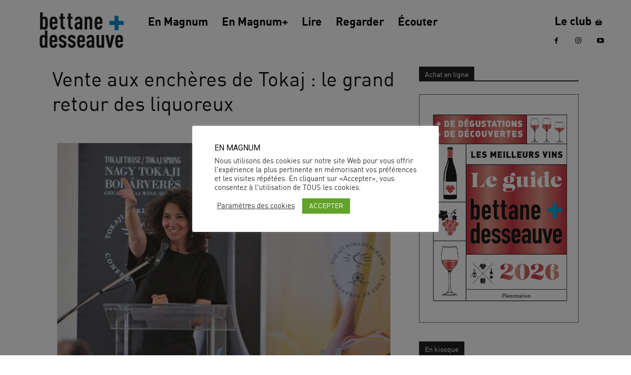

--- FILE ---
content_type: text/html; charset=UTF-8
request_url: https://www.mybettanedesseauve.fr/2017/04/28/vente-aux-encheres-de-tokaj-le-grand-retour-des-liquoreux/
body_size: 35875
content:
<!doctype html >
<!--[if IE 8]>    <html class="ie8" lang="en"> <![endif]-->
<!--[if IE 9]>    <html class="ie9" lang="en"> <![endif]-->
<!--[if gt IE 8]><!--> <html lang="fr-FR"> <!--<![endif]-->
<head>
    <title>Vente aux enchères de Tokaj : le grand retour des liquoreux - En Magnum</title>
    <meta charset="UTF-8" />
    <meta name="viewport" content="width=device-width, initial-scale=1.0">
    <link rel="pingback" href="https://www.mybettanedesseauve.fr/xmlrpc.php" />
    <meta name='robots' content='index, follow, max-image-preview:large, max-snippet:-1, max-video-preview:-1' />
	<style>img:is([sizes="auto" i], [sizes^="auto," i]) { contain-intrinsic-size: 3000px 1500px }</style>
	<link rel="icon" type="image/png" href="/wp-content/uploads/2018/01/cropped-picto-bd-100px-300x300.jpg">
	<!-- This site is optimized with the Yoast SEO plugin v24.9 - https://yoast.com/wordpress/plugins/seo/ -->
	<link rel="canonical" href="https://www.mybettanedesseauve.fr/2017/04/28/vente-aux-encheres-de-tokaj-le-grand-retour-des-liquoreux/" />
	<meta property="og:locale" content="fr_FR" />
	<meta property="og:type" content="article" />
	<meta property="og:title" content="Vente aux enchères de Tokaj : le grand retour des liquoreux - En Magnum" />
	<meta property="og:description" content="Adjugé 38 710 euros, presque le double de sa mise à prix (22 580 euros) ! Le très attendu fût d&#039;Aszú 6 puttonyos d&#039;István Szepsy a tenu ses promesses, en ce samedi 22 avril 2017, lors de la vente aux enchères qui a eu lieu au coeur de ville de Tokaj, ..." />
	<meta property="og:url" content="https://www.mybettanedesseauve.fr/2017/04/28/vente-aux-encheres-de-tokaj-le-grand-retour-des-liquoreux/" />
	<meta property="og:site_name" content="En Magnum" />
	<meta property="article:publisher" content="https://www.facebook.com/bettanedesseauve" />
	<meta property="article:published_time" content="2017-04-28T08:52:50+00:00" />
	<meta property="article:modified_time" content="2018-05-04T14:19:23+00:00" />
	<meta property="og:image" content="https://www.mybettanedesseauve.fr/wp-content/uploads/2017/04/great-tokaj-wine-auction-2017-IMG_0965-Nora-Winkler-1.jpg" />
	<meta property="og:image:width" content="1500" />
	<meta property="og:image:height" content="1000" />
	<meta property="og:image:type" content="image/jpeg" />
	<meta name="author" content="A. Couture" />
	<meta name="twitter:card" content="summary_large_image" />
	<meta name="twitter:creator" content="@MyBettaneD" />
	<meta name="twitter:site" content="@MyBettaneD" />
	<meta name="twitter:label1" content="Écrit par" />
	<meta name="twitter:data1" content="A. Couture" />
	<meta name="twitter:label2" content="Durée de lecture estimée" />
	<meta name="twitter:data2" content="3 minutes" />
	<script type="application/ld+json" class="yoast-schema-graph">{"@context":"https://schema.org","@graph":[{"@type":"Article","@id":"https://www.mybettanedesseauve.fr/2017/04/28/vente-aux-encheres-de-tokaj-le-grand-retour-des-liquoreux/#article","isPartOf":{"@id":"https://www.mybettanedesseauve.fr/2017/04/28/vente-aux-encheres-de-tokaj-le-grand-retour-des-liquoreux/"},"author":{"name":"A. Couture","@id":"https://www.mybettanedesseauve.fr/#/schema/person/176bf5082b42f32f59e6f59c5aef4fe6"},"headline":"Vente aux enchères de Tokaj : le grand retour des liquoreux","datePublished":"2017-04-28T08:52:50+00:00","dateModified":"2018-05-04T14:19:23+00:00","mainEntityOfPage":{"@id":"https://www.mybettanedesseauve.fr/2017/04/28/vente-aux-encheres-de-tokaj-le-grand-retour-des-liquoreux/"},"wordCount":658,"commentCount":0,"publisher":{"@id":"https://www.mybettanedesseauve.fr/#organization"},"image":{"@id":"https://www.mybettanedesseauve.fr/2017/04/28/vente-aux-encheres-de-tokaj-le-grand-retour-des-liquoreux/#primaryimage"},"thumbnailUrl":"https://www.mybettanedesseauve.fr/wp-content/uploads/2017/04/great-tokaj-wine-auction-2017-IMG_0965-Nora-Winkler-1.jpg","keywords":["liquoreux","Tokaj","vente aux enchères"],"articleSection":["Les brèves","Lire"],"inLanguage":"fr-FR","potentialAction":[{"@type":"CommentAction","name":"Comment","target":["https://www.mybettanedesseauve.fr/2017/04/28/vente-aux-encheres-de-tokaj-le-grand-retour-des-liquoreux/#respond"]}]},{"@type":"WebPage","@id":"https://www.mybettanedesseauve.fr/2017/04/28/vente-aux-encheres-de-tokaj-le-grand-retour-des-liquoreux/","url":"https://www.mybettanedesseauve.fr/2017/04/28/vente-aux-encheres-de-tokaj-le-grand-retour-des-liquoreux/","name":"Vente aux enchères de Tokaj : le grand retour des liquoreux - En Magnum","isPartOf":{"@id":"https://www.mybettanedesseauve.fr/#website"},"primaryImageOfPage":{"@id":"https://www.mybettanedesseauve.fr/2017/04/28/vente-aux-encheres-de-tokaj-le-grand-retour-des-liquoreux/#primaryimage"},"image":{"@id":"https://www.mybettanedesseauve.fr/2017/04/28/vente-aux-encheres-de-tokaj-le-grand-retour-des-liquoreux/#primaryimage"},"thumbnailUrl":"https://www.mybettanedesseauve.fr/wp-content/uploads/2017/04/great-tokaj-wine-auction-2017-IMG_0965-Nora-Winkler-1.jpg","datePublished":"2017-04-28T08:52:50+00:00","dateModified":"2018-05-04T14:19:23+00:00","breadcrumb":{"@id":"https://www.mybettanedesseauve.fr/2017/04/28/vente-aux-encheres-de-tokaj-le-grand-retour-des-liquoreux/#breadcrumb"},"inLanguage":"fr-FR","potentialAction":[{"@type":"ReadAction","target":["https://www.mybettanedesseauve.fr/2017/04/28/vente-aux-encheres-de-tokaj-le-grand-retour-des-liquoreux/"]}]},{"@type":"ImageObject","inLanguage":"fr-FR","@id":"https://www.mybettanedesseauve.fr/2017/04/28/vente-aux-encheres-de-tokaj-le-grand-retour-des-liquoreux/#primaryimage","url":"https://www.mybettanedesseauve.fr/wp-content/uploads/2017/04/great-tokaj-wine-auction-2017-IMG_0965-Nora-Winkler-1.jpg","contentUrl":"https://www.mybettanedesseauve.fr/wp-content/uploads/2017/04/great-tokaj-wine-auction-2017-IMG_0965-Nora-Winkler-1.jpg","width":1500,"height":1000},{"@type":"BreadcrumbList","@id":"https://www.mybettanedesseauve.fr/2017/04/28/vente-aux-encheres-de-tokaj-le-grand-retour-des-liquoreux/#breadcrumb","itemListElement":[{"@type":"ListItem","position":1,"name":"Accueil","item":"https://www.mybettanedesseauve.fr/"},{"@type":"ListItem","position":2,"name":"Article","item":"https://www.mybettanedesseauve.fr/article/"},{"@type":"ListItem","position":3,"name":"Vente aux enchères de Tokaj : le grand retour des liquoreux"}]},{"@type":"WebSite","@id":"https://www.mybettanedesseauve.fr/#website","url":"https://www.mybettanedesseauve.fr/","name":"En Magnum - Bettane+Desseauve","description":"Le magazine du vin par bettane+desseauve","publisher":{"@id":"https://www.mybettanedesseauve.fr/#organization"},"potentialAction":[{"@type":"SearchAction","target":{"@type":"EntryPoint","urlTemplate":"https://www.mybettanedesseauve.fr/?s={search_term_string}"},"query-input":{"@type":"PropertyValueSpecification","valueRequired":true,"valueName":"search_term_string"}}],"inLanguage":"fr-FR"},{"@type":"Organization","@id":"https://www.mybettanedesseauve.fr/#organization","name":"En Magnum - Bettane+Desseauve","alternateName":"En Magnum - Bettane+Desseauve","url":"https://www.mybettanedesseauve.fr/","logo":{"@type":"ImageObject","inLanguage":"fr-FR","@id":"https://www.mybettanedesseauve.fr/#/schema/logo/image/","url":"https://www.mybettanedesseauve.fr/wp-content/uploads/2024/06/logo-BD-deux-lignes-fond-blanc-1.jpg","contentUrl":"https://www.mybettanedesseauve.fr/wp-content/uploads/2024/06/logo-BD-deux-lignes-fond-blanc-1.jpg","width":1000,"height":481,"caption":"En Magnum - Bettane+Desseauve"},"image":{"@id":"https://www.mybettanedesseauve.fr/#/schema/logo/image/"},"sameAs":["https://www.facebook.com/bettanedesseauve","https://x.com/MyBettaneD","https://www.youtube.com/channel/UCzB6EwdqVfoxQeqrFHIK_2A"]},{"@type":"Person","@id":"https://www.mybettanedesseauve.fr/#/schema/person/176bf5082b42f32f59e6f59c5aef4fe6","name":"A. Couture","url":"https://www.mybettanedesseauve.fr/author/amelie/"}]}</script>
	<!-- / Yoast SEO plugin. -->


<link rel='dns-prefetch' href='//cdn.jsdelivr.net' />
<link rel='dns-prefetch' href='//stackpath.bootstrapcdn.com' />
<link rel='dns-prefetch' href='//kit.fontawesome.com' />
<link rel='dns-prefetch' href='//code.iconify.design' />
<link rel='dns-prefetch' href='//www.googletagmanager.com' />
<link rel='dns-prefetch' href='//fonts.googleapis.com' />
<link rel="alternate" type="application/rss+xml" title="En Magnum &raquo; Flux" href="https://www.mybettanedesseauve.fr/feed/" />
<link rel="alternate" type="application/rss+xml" title="En Magnum &raquo; Flux des commentaires" href="https://www.mybettanedesseauve.fr/comments/feed/" />
<link rel="alternate" type="application/rss+xml" title="En Magnum &raquo; Vente aux enchères de Tokaj : le grand retour des liquoreux Flux des commentaires" href="https://www.mybettanedesseauve.fr/2017/04/28/vente-aux-encheres-de-tokaj-le-grand-retour-des-liquoreux/feed/" />
<script type="797a389e4dd9ba4eb6327fa4-text/javascript">
/* <![CDATA[ */
window._wpemojiSettings = {"baseUrl":"https:\/\/s.w.org\/images\/core\/emoji\/16.0.1\/72x72\/","ext":".png","svgUrl":"https:\/\/s.w.org\/images\/core\/emoji\/16.0.1\/svg\/","svgExt":".svg","source":{"concatemoji":"https:\/\/www.mybettanedesseauve.fr\/wp-includes\/js\/wp-emoji-release.min.js?ver=6.8.3"}};
/*! This file is auto-generated */
!function(s,n){var o,i,e;function c(e){try{var t={supportTests:e,timestamp:(new Date).valueOf()};sessionStorage.setItem(o,JSON.stringify(t))}catch(e){}}function p(e,t,n){e.clearRect(0,0,e.canvas.width,e.canvas.height),e.fillText(t,0,0);var t=new Uint32Array(e.getImageData(0,0,e.canvas.width,e.canvas.height).data),a=(e.clearRect(0,0,e.canvas.width,e.canvas.height),e.fillText(n,0,0),new Uint32Array(e.getImageData(0,0,e.canvas.width,e.canvas.height).data));return t.every(function(e,t){return e===a[t]})}function u(e,t){e.clearRect(0,0,e.canvas.width,e.canvas.height),e.fillText(t,0,0);for(var n=e.getImageData(16,16,1,1),a=0;a<n.data.length;a++)if(0!==n.data[a])return!1;return!0}function f(e,t,n,a){switch(t){case"flag":return n(e,"\ud83c\udff3\ufe0f\u200d\u26a7\ufe0f","\ud83c\udff3\ufe0f\u200b\u26a7\ufe0f")?!1:!n(e,"\ud83c\udde8\ud83c\uddf6","\ud83c\udde8\u200b\ud83c\uddf6")&&!n(e,"\ud83c\udff4\udb40\udc67\udb40\udc62\udb40\udc65\udb40\udc6e\udb40\udc67\udb40\udc7f","\ud83c\udff4\u200b\udb40\udc67\u200b\udb40\udc62\u200b\udb40\udc65\u200b\udb40\udc6e\u200b\udb40\udc67\u200b\udb40\udc7f");case"emoji":return!a(e,"\ud83e\udedf")}return!1}function g(e,t,n,a){var r="undefined"!=typeof WorkerGlobalScope&&self instanceof WorkerGlobalScope?new OffscreenCanvas(300,150):s.createElement("canvas"),o=r.getContext("2d",{willReadFrequently:!0}),i=(o.textBaseline="top",o.font="600 32px Arial",{});return e.forEach(function(e){i[e]=t(o,e,n,a)}),i}function t(e){var t=s.createElement("script");t.src=e,t.defer=!0,s.head.appendChild(t)}"undefined"!=typeof Promise&&(o="wpEmojiSettingsSupports",i=["flag","emoji"],n.supports={everything:!0,everythingExceptFlag:!0},e=new Promise(function(e){s.addEventListener("DOMContentLoaded",e,{once:!0})}),new Promise(function(t){var n=function(){try{var e=JSON.parse(sessionStorage.getItem(o));if("object"==typeof e&&"number"==typeof e.timestamp&&(new Date).valueOf()<e.timestamp+604800&&"object"==typeof e.supportTests)return e.supportTests}catch(e){}return null}();if(!n){if("undefined"!=typeof Worker&&"undefined"!=typeof OffscreenCanvas&&"undefined"!=typeof URL&&URL.createObjectURL&&"undefined"!=typeof Blob)try{var e="postMessage("+g.toString()+"("+[JSON.stringify(i),f.toString(),p.toString(),u.toString()].join(",")+"));",a=new Blob([e],{type:"text/javascript"}),r=new Worker(URL.createObjectURL(a),{name:"wpTestEmojiSupports"});return void(r.onmessage=function(e){c(n=e.data),r.terminate(),t(n)})}catch(e){}c(n=g(i,f,p,u))}t(n)}).then(function(e){for(var t in e)n.supports[t]=e[t],n.supports.everything=n.supports.everything&&n.supports[t],"flag"!==t&&(n.supports.everythingExceptFlag=n.supports.everythingExceptFlag&&n.supports[t]);n.supports.everythingExceptFlag=n.supports.everythingExceptFlag&&!n.supports.flag,n.DOMReady=!1,n.readyCallback=function(){n.DOMReady=!0}}).then(function(){return e}).then(function(){var e;n.supports.everything||(n.readyCallback(),(e=n.source||{}).concatemoji?t(e.concatemoji):e.wpemoji&&e.twemoji&&(t(e.twemoji),t(e.wpemoji)))}))}((window,document),window._wpemojiSettings);
/* ]]> */
</script>
<link rel='stylesheet' id='bdse_public_style-css' href='https://www.mybettanedesseauve.fr/wp-content/plugins/bd_search_engine/public/css/bdse-style.css?ver=6.8.3' type='text/css' media='all' />
<link rel='stylesheet' id='wc-blocks-integration-css' href='https://www.mybettanedesseauve.fr/wp-content/plugins/woocommerce-subscriptions/vendor/woocommerce/subscriptions-core/build/index.css?ver=7.3.0' type='text/css' media='all' />
<style id='wp-emoji-styles-inline-css' type='text/css'>

	img.wp-smiley, img.emoji {
		display: inline !important;
		border: none !important;
		box-shadow: none !important;
		height: 1em !important;
		width: 1em !important;
		margin: 0 0.07em !important;
		vertical-align: -0.1em !important;
		background: none !important;
		padding: 0 !important;
	}
</style>
<link rel='stylesheet' id='wp-block-library-css' href='https://www.mybettanedesseauve.fr/wp-includes/css/dist/block-library/style.min.css?ver=6.8.3' type='text/css' media='all' />
<style id='classic-theme-styles-inline-css' type='text/css'>
/*! This file is auto-generated */
.wp-block-button__link{color:#fff;background-color:#32373c;border-radius:9999px;box-shadow:none;text-decoration:none;padding:calc(.667em + 2px) calc(1.333em + 2px);font-size:1.125em}.wp-block-file__button{background:#32373c;color:#fff;text-decoration:none}
</style>
<style id='global-styles-inline-css' type='text/css'>
:root{--wp--preset--aspect-ratio--square: 1;--wp--preset--aspect-ratio--4-3: 4/3;--wp--preset--aspect-ratio--3-4: 3/4;--wp--preset--aspect-ratio--3-2: 3/2;--wp--preset--aspect-ratio--2-3: 2/3;--wp--preset--aspect-ratio--16-9: 16/9;--wp--preset--aspect-ratio--9-16: 9/16;--wp--preset--color--black: #000000;--wp--preset--color--cyan-bluish-gray: #abb8c3;--wp--preset--color--white: #ffffff;--wp--preset--color--pale-pink: #f78da7;--wp--preset--color--vivid-red: #cf2e2e;--wp--preset--color--luminous-vivid-orange: #ff6900;--wp--preset--color--luminous-vivid-amber: #fcb900;--wp--preset--color--light-green-cyan: #7bdcb5;--wp--preset--color--vivid-green-cyan: #00d084;--wp--preset--color--pale-cyan-blue: #8ed1fc;--wp--preset--color--vivid-cyan-blue: #0693e3;--wp--preset--color--vivid-purple: #9b51e0;--wp--preset--gradient--vivid-cyan-blue-to-vivid-purple: linear-gradient(135deg,rgba(6,147,227,1) 0%,rgb(155,81,224) 100%);--wp--preset--gradient--light-green-cyan-to-vivid-green-cyan: linear-gradient(135deg,rgb(122,220,180) 0%,rgb(0,208,130) 100%);--wp--preset--gradient--luminous-vivid-amber-to-luminous-vivid-orange: linear-gradient(135deg,rgba(252,185,0,1) 0%,rgba(255,105,0,1) 100%);--wp--preset--gradient--luminous-vivid-orange-to-vivid-red: linear-gradient(135deg,rgba(255,105,0,1) 0%,rgb(207,46,46) 100%);--wp--preset--gradient--very-light-gray-to-cyan-bluish-gray: linear-gradient(135deg,rgb(238,238,238) 0%,rgb(169,184,195) 100%);--wp--preset--gradient--cool-to-warm-spectrum: linear-gradient(135deg,rgb(74,234,220) 0%,rgb(151,120,209) 20%,rgb(207,42,186) 40%,rgb(238,44,130) 60%,rgb(251,105,98) 80%,rgb(254,248,76) 100%);--wp--preset--gradient--blush-light-purple: linear-gradient(135deg,rgb(255,206,236) 0%,rgb(152,150,240) 100%);--wp--preset--gradient--blush-bordeaux: linear-gradient(135deg,rgb(254,205,165) 0%,rgb(254,45,45) 50%,rgb(107,0,62) 100%);--wp--preset--gradient--luminous-dusk: linear-gradient(135deg,rgb(255,203,112) 0%,rgb(199,81,192) 50%,rgb(65,88,208) 100%);--wp--preset--gradient--pale-ocean: linear-gradient(135deg,rgb(255,245,203) 0%,rgb(182,227,212) 50%,rgb(51,167,181) 100%);--wp--preset--gradient--electric-grass: linear-gradient(135deg,rgb(202,248,128) 0%,rgb(113,206,126) 100%);--wp--preset--gradient--midnight: linear-gradient(135deg,rgb(2,3,129) 0%,rgb(40,116,252) 100%);--wp--preset--font-size--small: 11px;--wp--preset--font-size--medium: 20px;--wp--preset--font-size--large: 32px;--wp--preset--font-size--x-large: 42px;--wp--preset--font-size--regular: 15px;--wp--preset--font-size--larger: 50px;--wp--preset--spacing--20: 0.44rem;--wp--preset--spacing--30: 0.67rem;--wp--preset--spacing--40: 1rem;--wp--preset--spacing--50: 1.5rem;--wp--preset--spacing--60: 2.25rem;--wp--preset--spacing--70: 3.38rem;--wp--preset--spacing--80: 5.06rem;--wp--preset--shadow--natural: 6px 6px 9px rgba(0, 0, 0, 0.2);--wp--preset--shadow--deep: 12px 12px 50px rgba(0, 0, 0, 0.4);--wp--preset--shadow--sharp: 6px 6px 0px rgba(0, 0, 0, 0.2);--wp--preset--shadow--outlined: 6px 6px 0px -3px rgba(255, 255, 255, 1), 6px 6px rgba(0, 0, 0, 1);--wp--preset--shadow--crisp: 6px 6px 0px rgba(0, 0, 0, 1);}:where(.is-layout-flex){gap: 0.5em;}:where(.is-layout-grid){gap: 0.5em;}body .is-layout-flex{display: flex;}.is-layout-flex{flex-wrap: wrap;align-items: center;}.is-layout-flex > :is(*, div){margin: 0;}body .is-layout-grid{display: grid;}.is-layout-grid > :is(*, div){margin: 0;}:where(.wp-block-columns.is-layout-flex){gap: 2em;}:where(.wp-block-columns.is-layout-grid){gap: 2em;}:where(.wp-block-post-template.is-layout-flex){gap: 1.25em;}:where(.wp-block-post-template.is-layout-grid){gap: 1.25em;}.has-black-color{color: var(--wp--preset--color--black) !important;}.has-cyan-bluish-gray-color{color: var(--wp--preset--color--cyan-bluish-gray) !important;}.has-white-color{color: var(--wp--preset--color--white) !important;}.has-pale-pink-color{color: var(--wp--preset--color--pale-pink) !important;}.has-vivid-red-color{color: var(--wp--preset--color--vivid-red) !important;}.has-luminous-vivid-orange-color{color: var(--wp--preset--color--luminous-vivid-orange) !important;}.has-luminous-vivid-amber-color{color: var(--wp--preset--color--luminous-vivid-amber) !important;}.has-light-green-cyan-color{color: var(--wp--preset--color--light-green-cyan) !important;}.has-vivid-green-cyan-color{color: var(--wp--preset--color--vivid-green-cyan) !important;}.has-pale-cyan-blue-color{color: var(--wp--preset--color--pale-cyan-blue) !important;}.has-vivid-cyan-blue-color{color: var(--wp--preset--color--vivid-cyan-blue) !important;}.has-vivid-purple-color{color: var(--wp--preset--color--vivid-purple) !important;}.has-black-background-color{background-color: var(--wp--preset--color--black) !important;}.has-cyan-bluish-gray-background-color{background-color: var(--wp--preset--color--cyan-bluish-gray) !important;}.has-white-background-color{background-color: var(--wp--preset--color--white) !important;}.has-pale-pink-background-color{background-color: var(--wp--preset--color--pale-pink) !important;}.has-vivid-red-background-color{background-color: var(--wp--preset--color--vivid-red) !important;}.has-luminous-vivid-orange-background-color{background-color: var(--wp--preset--color--luminous-vivid-orange) !important;}.has-luminous-vivid-amber-background-color{background-color: var(--wp--preset--color--luminous-vivid-amber) !important;}.has-light-green-cyan-background-color{background-color: var(--wp--preset--color--light-green-cyan) !important;}.has-vivid-green-cyan-background-color{background-color: var(--wp--preset--color--vivid-green-cyan) !important;}.has-pale-cyan-blue-background-color{background-color: var(--wp--preset--color--pale-cyan-blue) !important;}.has-vivid-cyan-blue-background-color{background-color: var(--wp--preset--color--vivid-cyan-blue) !important;}.has-vivid-purple-background-color{background-color: var(--wp--preset--color--vivid-purple) !important;}.has-black-border-color{border-color: var(--wp--preset--color--black) !important;}.has-cyan-bluish-gray-border-color{border-color: var(--wp--preset--color--cyan-bluish-gray) !important;}.has-white-border-color{border-color: var(--wp--preset--color--white) !important;}.has-pale-pink-border-color{border-color: var(--wp--preset--color--pale-pink) !important;}.has-vivid-red-border-color{border-color: var(--wp--preset--color--vivid-red) !important;}.has-luminous-vivid-orange-border-color{border-color: var(--wp--preset--color--luminous-vivid-orange) !important;}.has-luminous-vivid-amber-border-color{border-color: var(--wp--preset--color--luminous-vivid-amber) !important;}.has-light-green-cyan-border-color{border-color: var(--wp--preset--color--light-green-cyan) !important;}.has-vivid-green-cyan-border-color{border-color: var(--wp--preset--color--vivid-green-cyan) !important;}.has-pale-cyan-blue-border-color{border-color: var(--wp--preset--color--pale-cyan-blue) !important;}.has-vivid-cyan-blue-border-color{border-color: var(--wp--preset--color--vivid-cyan-blue) !important;}.has-vivid-purple-border-color{border-color: var(--wp--preset--color--vivid-purple) !important;}.has-vivid-cyan-blue-to-vivid-purple-gradient-background{background: var(--wp--preset--gradient--vivid-cyan-blue-to-vivid-purple) !important;}.has-light-green-cyan-to-vivid-green-cyan-gradient-background{background: var(--wp--preset--gradient--light-green-cyan-to-vivid-green-cyan) !important;}.has-luminous-vivid-amber-to-luminous-vivid-orange-gradient-background{background: var(--wp--preset--gradient--luminous-vivid-amber-to-luminous-vivid-orange) !important;}.has-luminous-vivid-orange-to-vivid-red-gradient-background{background: var(--wp--preset--gradient--luminous-vivid-orange-to-vivid-red) !important;}.has-very-light-gray-to-cyan-bluish-gray-gradient-background{background: var(--wp--preset--gradient--very-light-gray-to-cyan-bluish-gray) !important;}.has-cool-to-warm-spectrum-gradient-background{background: var(--wp--preset--gradient--cool-to-warm-spectrum) !important;}.has-blush-light-purple-gradient-background{background: var(--wp--preset--gradient--blush-light-purple) !important;}.has-blush-bordeaux-gradient-background{background: var(--wp--preset--gradient--blush-bordeaux) !important;}.has-luminous-dusk-gradient-background{background: var(--wp--preset--gradient--luminous-dusk) !important;}.has-pale-ocean-gradient-background{background: var(--wp--preset--gradient--pale-ocean) !important;}.has-electric-grass-gradient-background{background: var(--wp--preset--gradient--electric-grass) !important;}.has-midnight-gradient-background{background: var(--wp--preset--gradient--midnight) !important;}.has-small-font-size{font-size: var(--wp--preset--font-size--small) !important;}.has-medium-font-size{font-size: var(--wp--preset--font-size--medium) !important;}.has-large-font-size{font-size: var(--wp--preset--font-size--large) !important;}.has-x-large-font-size{font-size: var(--wp--preset--font-size--x-large) !important;}
:where(.wp-block-post-template.is-layout-flex){gap: 1.25em;}:where(.wp-block-post-template.is-layout-grid){gap: 1.25em;}
:where(.wp-block-columns.is-layout-flex){gap: 2em;}:where(.wp-block-columns.is-layout-grid){gap: 2em;}
:root :where(.wp-block-pullquote){font-size: 1.5em;line-height: 1.6;}
</style>
<link rel='stylesheet' id='bdse_bootstrap-css' href='https://stackpath.bootstrapcdn.com/bootstrap/4.5.0/css/bootstrap.min.css?ver=6.8.3' type='text/css' media='all' />
<link rel='stylesheet' id='cookie-law-info-css' href='https://www.mybettanedesseauve.fr/wp-content/plugins/cookie-law-info/legacy/public/css/cookie-law-info-public.css?ver=3.3.1' type='text/css' media='all' />
<link rel='stylesheet' id='cookie-law-info-gdpr-css' href='https://www.mybettanedesseauve.fr/wp-content/plugins/cookie-law-info/legacy/public/css/cookie-law-info-gdpr.css?ver=3.3.1' type='text/css' media='all' />
<link rel='stylesheet' id='widgetopts-styles-css' href='https://www.mybettanedesseauve.fr/wp-content/plugins/widget-options/assets/css/widget-options.css?ver=4.1.1' type='text/css' media='all' />
<link rel='stylesheet' id='woocommerce-layout-css' href='https://www.mybettanedesseauve.fr/wp-content/plugins/woocommerce/assets/css/woocommerce-layout.css?ver=10.0.5' type='text/css' media='all' />
<link rel='stylesheet' id='woocommerce-smallscreen-css' href='https://www.mybettanedesseauve.fr/wp-content/plugins/woocommerce/assets/css/woocommerce-smallscreen.css?ver=10.0.5' type='text/css' media='only screen and (max-width: 768px)' />
<link rel='stylesheet' id='woocommerce-general-css' href='https://www.mybettanedesseauve.fr/wp-content/plugins/woocommerce/assets/css/woocommerce.css?ver=10.0.5' type='text/css' media='all' />
<style id='woocommerce-inline-inline-css' type='text/css'>
.woocommerce form .form-row .required { visibility: visible; }
</style>
<link rel='stylesheet' id='wcsatt-css-css' href='https://www.mybettanedesseauve.fr/wp-content/plugins/woocommerce-subscribe-all-the-things-2.1.0-beta.2/assets/css/wcs-att-frontend.css?ver=2.1.0-beta.2' type='text/css' media='all' />
<link rel='stylesheet' id='brands-styles-css' href='https://www.mybettanedesseauve.fr/wp-content/plugins/woocommerce/assets/css/brands.css?ver=10.0.5' type='text/css' media='all' />
<link rel='stylesheet' id='sidebar-login-css' href='https://www.mybettanedesseauve.fr/wp-content/plugins/sidebar-login/build/sidebar-login.css?ver=1618234680' type='text/css' media='all' />
<link rel='stylesheet' id='td-plugin-multi-purpose-css' href='https://www.mybettanedesseauve.fr/wp-content/plugins/td-composer/td-multi-purpose/style.css?ver=492e3cf54bd42df3b24a3de8e2307cafx' type='text/css' media='all' />
<link rel='stylesheet' id='google-fonts-style-css' href='https://fonts.googleapis.com/css?family=Heebo%3A400%2C500%2C700%7COpen+Sans%3A400%2C600%2C700%2C500%7CRoboto%3A400%2C600%2C700%2C500%7CHeebo%3A500%2C400&#038;display=swap&#038;ver=12.7.1' type='text/css' media='all' />
<link rel='stylesheet' id='wp-members-css' href='https://www.mybettanedesseauve.fr/wp-content/plugins/wp-members/assets/css/forms/generic-no-float.min.css?ver=3.5.4.1' type='text/css' media='all' />
<link rel='stylesheet' id='tablepress-default-css' href='https://www.mybettanedesseauve.fr/wp-content/plugins/tablepress/css/build/default.css?ver=3.1.3' type='text/css' media='all' />
<link rel='stylesheet' id='wc-pb-checkout-blocks-css' href='https://www.mybettanedesseauve.fr/wp-content/plugins/woocommerce-product-bundles/assets/css/frontend/checkout-blocks.css?ver=8.0.1' type='text/css' media='all' />
<style id='wc-pb-checkout-blocks-inline-css' type='text/css'>
table.wc-block-cart-items .wc-block-cart-items__row.is-bundle__meta_hidden .wc-block-components-product-details__inclut, .wc-block-components-order-summary-item.is-bundle__meta_hidden .wc-block-components-product-details__inclut { display:none; } table.wc-block-cart-items .wc-block-cart-items__row.is-bundle .wc-block-components-product-details__inclut .wc-block-components-product-details__name, .wc-block-components-order-summary-item.is-bundle .wc-block-components-product-details__inclut .wc-block-components-product-details__name { display:block; margin-bottom: 0.5em } table.wc-block-cart-items .wc-block-cart-items__row.is-bundle .wc-block-components-product-details__inclut:not(:first-of-type) .wc-block-components-product-details__name, .wc-block-components-order-summary-item.is-bundle .wc-block-components-product-details__inclut:not(:first-of-type) .wc-block-components-product-details__name { display:none } table.wc-block-cart-items .wc-block-cart-items__row.is-bundle .wc-block-components-product-details__inclut + li:not( .wc-block-components-product-details__inclut ), .wc-block-components-order-summary-item.is-bundle .wc-block-components-product-details__inclut + li:not( .wc-block-components-product-details__inclut ) { margin-top:0.5em }
</style>
<link rel='stylesheet' id='font_awesome-css' href='https://www.mybettanedesseauve.fr/wp-content/plugins/td-composer/assets/fonts/font-awesome/font-awesome.css?ver=492e3cf54bd42df3b24a3de8e2307cafx' type='text/css' media='all' />
<link rel='stylesheet' id='td-theme-css' href='https://www.mybettanedesseauve.fr/wp-content/themes/Newspaper/style.css?ver=12.7.1' type='text/css' media='all' />
<style id='td-theme-inline-css' type='text/css'>@media (max-width:767px){.td-header-desktop-wrap{display:none}}@media (min-width:767px){.td-header-mobile-wrap{display:none}}</style>
<link rel='stylesheet' id='td-theme-woo-css' href='https://www.mybettanedesseauve.fr/wp-content/themes/Newspaper/style-woocommerce.css?ver=12.7.1' type='text/css' media='all' />
<link rel='stylesheet' id='wc-bundle-style-css' href='https://www.mybettanedesseauve.fr/wp-content/plugins/woocommerce-product-bundles/assets/css/frontend/woocommerce.css?ver=8.0.1' type='text/css' media='all' />
<link rel='stylesheet' id='js_composer_front-css' href='https://www.mybettanedesseauve.fr/wp-content/plugins/js_composer/assets/css/js_composer.min.css?ver=5.7' type='text/css' media='all' />
<link rel='stylesheet' id='td-legacy-framework-front-style-css' href='https://www.mybettanedesseauve.fr/wp-content/plugins/td-composer/legacy/Newspaper/assets/css/td_legacy_main.css?ver=492e3cf54bd42df3b24a3de8e2307cafx' type='text/css' media='all' />
<link rel='stylesheet' id='td-legacy-framework-woo-style-css' href='https://www.mybettanedesseauve.fr/wp-content/plugins/td-composer/legacy/Newspaper/assets/css/td_legacy_woocommerce.css?ver=6.8.3' type='text/css' media='all' />
<link rel='stylesheet' id='td-standard-pack-framework-front-style-css' href='https://www.mybettanedesseauve.fr/wp-content/plugins/td-standard-pack/Newspaper/assets/css/td_standard_pack_main.css?ver=8ae1459a1d876d507918f73cef68310e' type='text/css' media='all' />
<link rel='stylesheet' id='tdb_style_cloud_templates_front-css' href='https://www.mybettanedesseauve.fr/wp-content/plugins/td-cloud-library/assets/css/tdb_main.css?ver=d578089f160957352b9b4ca6d880fd8f' type='text/css' media='all' />
<script type="797a389e4dd9ba4eb6327fa4-text/javascript" src="https://cdn.jsdelivr.net/npm/popper.js@1.16.0/dist/umd/popper.min.js?ver=6.8.3" id="bdse_popper-js"></script>
<script type="797a389e4dd9ba4eb6327fa4-text/javascript" src="https://stackpath.bootstrapcdn.com/bootstrap/4.5.0/js/bootstrap.min.js?ver=6.8.3" id="bdse_bootstrap-js"></script>
<script type="797a389e4dd9ba4eb6327fa4-text/javascript" src="https://kit.fontawesome.com/4b61202dee.js?ver=6.8.3" id="bdse_fontawesome-js"></script>
<script type="797a389e4dd9ba4eb6327fa4-text/javascript" src="https://code.iconify.design/1/1.0.6/iconify.min.js?ver=6.8.3" id="bdse_iconify-js"></script>
<script type="797a389e4dd9ba4eb6327fa4-text/javascript" src="https://www.mybettanedesseauve.fr/wp-includes/js/jquery/jquery.min.js?ver=3.7.1" id="jquery-core-js"></script>
<script type="797a389e4dd9ba4eb6327fa4-text/javascript" src="https://www.mybettanedesseauve.fr/wp-includes/js/jquery/jquery-migrate.min.js?ver=3.4.1" id="jquery-migrate-js"></script>
<script type="797a389e4dd9ba4eb6327fa4-text/javascript" id="cookie-law-info-js-extra">
/* <![CDATA[ */
var Cli_Data = {"nn_cookie_ids":[],"cookielist":[],"non_necessary_cookies":[],"ccpaEnabled":"","ccpaRegionBased":"","ccpaBarEnabled":"","strictlyEnabled":["necessary","obligatoire"],"ccpaType":"gdpr","js_blocking":"1","custom_integration":"","triggerDomRefresh":"","secure_cookies":""};
var cli_cookiebar_settings = {"animate_speed_hide":"500","animate_speed_show":"500","background":"#FFF","border":"#b1a6a6c2","border_on":"","button_1_button_colour":"#61a229","button_1_button_hover":"#4e8221","button_1_link_colour":"#fff","button_1_as_button":"1","button_1_new_win":"","button_2_button_colour":"#333","button_2_button_hover":"#292929","button_2_link_colour":"#444","button_2_as_button":"","button_2_hidebar":"","button_3_button_colour":"#3566bb","button_3_button_hover":"#2a5296","button_3_link_colour":"#fff","button_3_as_button":"1","button_3_new_win":"","button_4_button_colour":"#000","button_4_button_hover":"#000000","button_4_link_colour":"#333333","button_4_as_button":"","button_7_button_colour":"#61a229","button_7_button_hover":"#4e8221","button_7_link_colour":"#fff","button_7_as_button":"1","button_7_new_win":"","font_family":"inherit","header_fix":"","notify_animate_hide":"1","notify_animate_show":"","notify_div_id":"#cookie-law-info-bar","notify_position_horizontal":"right","notify_position_vertical":"bottom","scroll_close":"","scroll_close_reload":"","accept_close_reload":"","reject_close_reload":"","showagain_tab":"","showagain_background":"#fff","showagain_border":"#000","showagain_div_id":"#cookie-law-info-again","showagain_x_position":"100px","text":"#333333","show_once_yn":"","show_once":"10000","logging_on":"","as_popup":"","popup_overlay":"1","bar_heading_text":"EN MAGNUM","cookie_bar_as":"popup","popup_showagain_position":"bottom-right","widget_position":"left"};
var log_object = {"ajax_url":"https:\/\/www.mybettanedesseauve.fr\/wp-admin\/admin-ajax.php"};
/* ]]> */
</script>
<script type="797a389e4dd9ba4eb6327fa4-text/javascript" src="https://www.mybettanedesseauve.fr/wp-content/plugins/cookie-law-info/legacy/public/js/cookie-law-info-public.js?ver=3.3.1" id="cookie-law-info-js"></script>
<script type="797a389e4dd9ba4eb6327fa4-text/javascript" src="https://www.mybettanedesseauve.fr/wp-content/plugins/woocommerce/assets/js/jquery-blockui/jquery.blockUI.min.js?ver=2.7.0-wc.10.0.5" id="jquery-blockui-js" data-wp-strategy="defer"></script>
<script type="797a389e4dd9ba4eb6327fa4-text/javascript" src="https://www.mybettanedesseauve.fr/wp-content/plugins/woocommerce/assets/js/js-cookie/js.cookie.min.js?ver=2.1.4-wc.10.0.5" id="js-cookie-js" defer="defer" data-wp-strategy="defer"></script>
<script type="797a389e4dd9ba4eb6327fa4-text/javascript" id="woocommerce-js-extra">
/* <![CDATA[ */
var woocommerce_params = {"ajax_url":"\/wp-admin\/admin-ajax.php","wc_ajax_url":"\/?wc-ajax=%%endpoint%%","i18n_password_show":"Afficher le mot de passe","i18n_password_hide":"Masquer le mot de passe"};
/* ]]> */
</script>
<script type="797a389e4dd9ba4eb6327fa4-text/javascript" src="https://www.mybettanedesseauve.fr/wp-content/plugins/woocommerce/assets/js/frontend/woocommerce.min.js?ver=10.0.5" id="woocommerce-js" defer="defer" data-wp-strategy="defer"></script>
<script type="797a389e4dd9ba4eb6327fa4-text/javascript" id="wc-add-to-cart-js-extra">
/* <![CDATA[ */
var wc_add_to_cart_params = {"ajax_url":"\/wp-admin\/admin-ajax.php","wc_ajax_url":"\/?wc-ajax=%%endpoint%%","i18n_view_cart":"Voir le panier","cart_url":"https:\/\/www.mybettanedesseauve.fr\/cart\/","is_cart":"","cart_redirect_after_add":"no"};
/* ]]> */
</script>
<script type="797a389e4dd9ba4eb6327fa4-text/javascript" src="https://www.mybettanedesseauve.fr/wp-content/plugins/woocommerce/assets/js/frontend/add-to-cart.min.js?ver=10.0.5" id="wc-add-to-cart-js" data-wp-strategy="defer"></script>
<script type="797a389e4dd9ba4eb6327fa4-text/javascript" src="https://www.mybettanedesseauve.fr/wp-content/plugins/js_composer/assets/js/vendors/woocommerce-add-to-cart.js?ver=5.7" id="vc_woocommerce-add-to-cart-js-js"></script>

<!-- Extrait de code de la balise Google (gtag.js) ajouté par Site Kit -->

<!-- Extrait Google Analytics ajouté par Site Kit -->
<script type="797a389e4dd9ba4eb6327fa4-text/javascript" src="https://www.googletagmanager.com/gtag/js?id=GT-TX267FZ" id="google_gtagjs-js" async></script>
<script type="797a389e4dd9ba4eb6327fa4-text/javascript" id="google_gtagjs-js-after">
/* <![CDATA[ */
window.dataLayer = window.dataLayer || [];function gtag(){dataLayer.push(arguments);}
gtag("set","linker",{"domains":["www.mybettanedesseauve.fr"]});
gtag("js", new Date());
gtag("set", "developer_id.dZTNiMT", true);
gtag("config", "GT-TX267FZ");
/* ]]> */
</script>

<!-- Extrait de code de la balise Google de fin (gtag.js) ajouté par Site Kit -->
<link rel="https://api.w.org/" href="https://www.mybettanedesseauve.fr/wp-json/" /><link rel="alternate" title="JSON" type="application/json" href="https://www.mybettanedesseauve.fr/wp-json/wp/v2/posts/63334" /><link rel="EditURI" type="application/rsd+xml" title="RSD" href="https://www.mybettanedesseauve.fr/xmlrpc.php?rsd" />
<meta name="generator" content="WordPress 6.8.3" />
<meta name="generator" content="WooCommerce 10.0.5" />
<link rel='shortlink' href='https://www.mybettanedesseauve.fr/?p=63334' />
<link rel="alternate" title="oEmbed (JSON)" type="application/json+oembed" href="https://www.mybettanedesseauve.fr/wp-json/oembed/1.0/embed?url=https%3A%2F%2Fwww.mybettanedesseauve.fr%2F2017%2F04%2F28%2Fvente-aux-encheres-de-tokaj-le-grand-retour-des-liquoreux%2F" />
<link rel="alternate" title="oEmbed (XML)" type="text/xml+oembed" href="https://www.mybettanedesseauve.fr/wp-json/oembed/1.0/embed?url=https%3A%2F%2Fwww.mybettanedesseauve.fr%2F2017%2F04%2F28%2Fvente-aux-encheres-de-tokaj-le-grand-retour-des-liquoreux%2F&#038;format=xml" />
<meta name="generator" content="Site Kit by Google 1.157.0" /><script type='text/javascript' data-cfasync='false'>var _mmunch = {'front': false, 'page': false, 'post': false, 'category': false, 'author': false, 'search': false, 'attachment': false, 'tag': false};_mmunch['post'] = true; _mmunch['postData'] = {"ID":63334,"post_name":"vente-aux-encheres-de-tokaj-le-grand-retour-des-liquoreux","post_title":"Vente aux ench\u00e8res de Tokaj : le grand retour des liquoreux","post_type":"post","post_author":"5","post_status":"publish"}; _mmunch['postCategories'] = [{"term_id":74,"name":"Les br\u00e8ves","slug":"actualites-vin","term_group":0,"term_taxonomy_id":74,"taxonomy":"category","description":"","parent":101,"count":2717,"filter":"raw","cat_ID":74,"category_count":2717,"category_description":"","cat_name":"Les br\u00e8ves","category_nicename":"actualites-vin","category_parent":101},{"term_id":101,"name":"Lire","slug":"du-jour","term_group":0,"term_taxonomy_id":101,"taxonomy":"category","description":"","parent":0,"count":1703,"filter":"raw","cat_ID":101,"category_count":1703,"category_description":"","cat_name":"Lire","category_nicename":"du-jour","category_parent":0}]; _mmunch['postTags'] = [{"term_id":525,"name":"liquoreux","slug":"liquoreux","term_group":0,"term_taxonomy_id":525,"taxonomy":"post_tag","description":"","parent":0,"count":14,"filter":"raw"},{"term_id":2402,"name":"Tokaj","slug":"tokaj","term_group":0,"term_taxonomy_id":2402,"taxonomy":"post_tag","description":"","parent":0,"count":7,"filter":"raw"},{"term_id":1499,"name":"vente aux ench\u00e8res","slug":"vente-aux-encheres","term_group":0,"term_taxonomy_id":1499,"taxonomy":"post_tag","description":"","parent":0,"count":71,"filter":"raw"}]; _mmunch['postAuthor'] = {"name":"A. Couture","ID":5};</script><script data-cfasync="false" src="//a.mailmunch.co/app/v1/site.js" id="mailmunch-script" data-plugin="mc_mm" data-mailmunch-site-id="430352" async></script><!-- Analytics by WP Statistics - https://wp-statistics.com -->
    <script type="797a389e4dd9ba4eb6327fa4-text/javascript">
        window.tdb_global_vars = {"wpRestUrl":"https:\/\/www.mybettanedesseauve.fr\/wp-json\/","permalinkStructure":"\/%year%\/%monthnum%\/%day%\/%postname%\/"};
        window.tdb_p_autoload_vars = {"isAjax":false,"isAdminBarShowing":false,"autoloadStatus":"off","origPostEditUrl":null};
    </script>
    
    <style id="tdb-global-colors">:root{--tt-accent-color:#E4A41E;--tt-hover:#504BDC;--tt-gray-dark:#777777;--tt-extra-color:#f4f4f4;--tt-primary-color:#000000}</style>

    
	            <style id="tdb-global-fonts">
                
:root{--tt-secondary:Merriweather;--tt-extra:Red Hat Display;--tt-primary-font:Epilogue;}
            </style>
            	<noscript><style>.woocommerce-product-gallery{ opacity: 1 !important; }</style></noscript>
	<meta name="generator" content="Powered by WPBakery Page Builder - drag and drop page builder for WordPress."/>
<!--[if lte IE 9]><link rel="stylesheet" type="text/css" href="https://www.mybettanedesseauve.fr/wp-content/plugins/js_composer/assets/css/vc_lte_ie9.min.css" media="screen"><![endif]-->
<!-- JS generated by theme -->

<script type="797a389e4dd9ba4eb6327fa4-text/javascript" id="td-generated-header-js">
    
    

	    var tdBlocksArray = []; //here we store all the items for the current page

	    // td_block class - each ajax block uses a object of this class for requests
	    function tdBlock() {
		    this.id = '';
		    this.block_type = 1; //block type id (1-234 etc)
		    this.atts = '';
		    this.td_column_number = '';
		    this.td_current_page = 1; //
		    this.post_count = 0; //from wp
		    this.found_posts = 0; //from wp
		    this.max_num_pages = 0; //from wp
		    this.td_filter_value = ''; //current live filter value
		    this.is_ajax_running = false;
		    this.td_user_action = ''; // load more or infinite loader (used by the animation)
		    this.header_color = '';
		    this.ajax_pagination_infinite_stop = ''; //show load more at page x
	    }

        // td_js_generator - mini detector
        ( function () {
            var htmlTag = document.getElementsByTagName("html")[0];

	        if ( navigator.userAgent.indexOf("MSIE 10.0") > -1 ) {
                htmlTag.className += ' ie10';
            }

            if ( !!navigator.userAgent.match(/Trident.*rv\:11\./) ) {
                htmlTag.className += ' ie11';
            }

	        if ( navigator.userAgent.indexOf("Edge") > -1 ) {
                htmlTag.className += ' ieEdge';
            }

            if ( /(iPad|iPhone|iPod)/g.test(navigator.userAgent) ) {
                htmlTag.className += ' td-md-is-ios';
            }

            var user_agent = navigator.userAgent.toLowerCase();
            if ( user_agent.indexOf("android") > -1 ) {
                htmlTag.className += ' td-md-is-android';
            }

            if ( -1 !== navigator.userAgent.indexOf('Mac OS X')  ) {
                htmlTag.className += ' td-md-is-os-x';
            }

            if ( /chrom(e|ium)/.test(navigator.userAgent.toLowerCase()) ) {
               htmlTag.className += ' td-md-is-chrome';
            }

            if ( -1 !== navigator.userAgent.indexOf('Firefox') ) {
                htmlTag.className += ' td-md-is-firefox';
            }

            if ( -1 !== navigator.userAgent.indexOf('Safari') && -1 === navigator.userAgent.indexOf('Chrome') ) {
                htmlTag.className += ' td-md-is-safari';
            }

            if( -1 !== navigator.userAgent.indexOf('IEMobile') ){
                htmlTag.className += ' td-md-is-iemobile';
            }

        })();

        var tdLocalCache = {};

        ( function () {
            "use strict";

            tdLocalCache = {
                data: {},
                remove: function (resource_id) {
                    delete tdLocalCache.data[resource_id];
                },
                exist: function (resource_id) {
                    return tdLocalCache.data.hasOwnProperty(resource_id) && tdLocalCache.data[resource_id] !== null;
                },
                get: function (resource_id) {
                    return tdLocalCache.data[resource_id];
                },
                set: function (resource_id, cachedData) {
                    tdLocalCache.remove(resource_id);
                    tdLocalCache.data[resource_id] = cachedData;
                }
            };
        })();

    
    
var td_viewport_interval_list=[{"limitBottom":767,"sidebarWidth":228},{"limitBottom":1018,"sidebarWidth":300},{"limitBottom":1140,"sidebarWidth":324}];
var td_animation_stack_effect="type0";
var tds_animation_stack=true;
var td_animation_stack_specific_selectors=".entry-thumb, img, .td-lazy-img";
var td_animation_stack_general_selectors=".td-animation-stack img, .td-animation-stack .entry-thumb, .post img, .td-animation-stack .td-lazy-img";
var tds_video_scroll="enabled";
var tds_video_playing_one="enabled";
var tds_video_lazy="enabled";
var tdc_is_installed="yes";
var tdc_domain_active=false;
var td_ajax_url="https:\/\/www.mybettanedesseauve.fr\/wp-admin\/admin-ajax.php?td_theme_name=Newspaper&v=12.7.1";
var td_get_template_directory_uri="https:\/\/www.mybettanedesseauve.fr\/wp-content\/plugins\/td-composer\/legacy\/common";
var tds_snap_menu="snap";
var tds_logo_on_sticky="show_header_logo";
var tds_header_style="";
var td_please_wait="S'il vous pla\u00eet patienter ...";
var td_email_user_pass_incorrect="Utilisateur ou mot de passe incorrect!";
var td_email_user_incorrect="E-mail ou nom d'utilisateur incorrect !";
var td_email_incorrect="Email incorrect !";
var td_user_incorrect="Username incorrect!";
var td_email_user_empty="Email or username empty!";
var td_pass_empty="Pass empty!";
var td_pass_pattern_incorrect="Invalid Pass Pattern!";
var td_retype_pass_incorrect="Retyped Pass incorrect!";
var tds_more_articles_on_post_enable="";
var tds_more_articles_on_post_time_to_wait="";
var tds_more_articles_on_post_pages_distance_from_top=0;
var tds_captcha="";
var tds_theme_color_site_wide="#000000";
var tds_smart_sidebar="";
var tdThemeName="Newspaper";
var tdThemeNameWl="Newspaper";
var td_magnific_popup_translation_tPrev="Pr\u00e9c\u00e9dente (fl\u00e8che gauche)";
var td_magnific_popup_translation_tNext="Suivante (fl\u00e8che droite)";
var td_magnific_popup_translation_tCounter="%curr% sur %total%";
var td_magnific_popup_translation_ajax_tError="Le contenu de %url% pas pu \u00eatre charg\u00e9.";
var td_magnific_popup_translation_image_tError="L'image #%curr% pas pu \u00eatre charg\u00e9e.";
var tdBlockNonce="2263705b9e";
var tdMobileMenu="enabled";
var tdMobileSearch="enabled";
var tdDateNamesI18n={"month_names":["janvier","f\u00e9vrier","mars","avril","mai","juin","juillet","ao\u00fbt","septembre","octobre","novembre","d\u00e9cembre"],"month_names_short":["Jan","F\u00e9v","Mar","Avr","Mai","Juin","Juil","Ao\u00fbt","Sep","Oct","Nov","D\u00e9c"],"day_names":["dimanche","lundi","mardi","mercredi","jeudi","vendredi","samedi"],"day_names_short":["dim","lun","mar","mer","jeu","ven","sam"]};
var tdb_modal_confirm="Sauvegarder";
var tdb_modal_cancel="Annuler";
var tdb_modal_confirm_alt="Oui";
var tdb_modal_cancel_alt="Non";
var td_deploy_mode="deploy";
var td_ad_background_click_link="";
var td_ad_background_click_target="";
</script>


<!-- Header style compiled by theme -->

<style>@font-face{font-family:"ff_din_regular-webfont";src:local("ff_din_regular-webfont"),url("/wp-content/uploads/2018/01/ff_din_regular-webfont.woff") format("woff");font-display:swap}@font-face{font-family:"ff_din_light-webfont";src:local("ff_din_light-webfont"),url("/wp-content/uploads/2018/01/ff_din_light-webfont.woff") format("woff");font-display:swap}@font-face{font-family:"ff_din_bold-webfont";src:local("ff_din_bold-webfont"),url("/wp-content/uploads/2018/01/ff_din_bold-webfont.woff") format("woff");font-display:swap}.td-page-content .widgettitle{color:#fff}ul.sf-menu>.menu-item>a{font-family:ff_din_light-webfont}.sf-menu ul .menu-item a{font-family:ff_din_regular-webfont}.td-mobile-content .td-mobile-main-menu>li>a{font-family:ff_din_regular-webfont}.td-mobile-content .sub-menu a{font-family:ff_din_regular-webfont}#td-mobile-nav,#td-mobile-nav .wpb_button,.td-search-wrap-mob{font-family:ff_din_regular-webfont}.td-page-title,.td-category-title-holder .td-page-title{font-family:ff_din_light-webfont}.td-page-content p,.td-page-content li,.td-page-content .td_block_text_with_title,.wpb_text_column p{font-family:ff_din_light-webfont}.td-page-content h1,.wpb_text_column h1{font-family:ff_din_regular-webfont}.td-page-content h2,.wpb_text_column h2{font-family:ff_din_regular-webfont}.td-page-content h3,.wpb_text_column h3{font-family:ff_din_regular-webfont}.td-page-content h4,.wpb_text_column h4{font-family:ff_din_regular-webfont}.td-page-content h5,.wpb_text_column h5{font-family:ff_din_regular-webfont}.td-page-content h6,.wpb_text_column h6{font-family:ff_din_regular-webfont}body,p{font-family:ff_din_regular-webfont;font-size:19px}#bbpress-forums .bbp-header .bbp-forums,#bbpress-forums .bbp-header .bbp-topics,#bbpress-forums .bbp-header{font-family:ff_din_regular-webfont}#bbpress-forums .hentry .bbp-forum-title,#bbpress-forums .hentry .bbp-topic-permalink{font-family:ff_din_regular-webfont}#bbpress-forums .bbp-forums-list li{font-family:ff_din_regular-webfont}#bbpress-forums .bbp-forum-info .bbp-forum-content{font-family:ff_din_regular-webfont}#bbpress-forums div.bbp-forum-author a.bbp-author-name,#bbpress-forums div.bbp-topic-author a.bbp-author-name,#bbpress-forums div.bbp-reply-author a.bbp-author-name,#bbpress-forums div.bbp-search-author a.bbp-author-name,#bbpress-forums .bbp-forum-freshness .bbp-author-name,#bbpress-forums .bbp-topic-freshness a:last-child{font-family:ff_din_regular-webfont}#bbpress-forums .hentry .bbp-topic-content p,#bbpress-forums .hentry .bbp-reply-content p{font-family:ff_din_regular-webfont}#bbpress-forums div.bbp-template-notice p{font-family:ff_din_regular-webfont}#bbpress-forums .bbp-pagination-count,#bbpress-forums .page-numbers{font-family:ff_din_regular-webfont}#bbpress-forums .bbp-topic-started-by,#bbpress-forums .bbp-topic-started-by a,#bbpress-forums .bbp-topic-started-in,#bbpress-forums .bbp-topic-started-in a{font-family:ff_din_regular-webfont}.white-popup-block,.white-popup-block .wpb_button{font-family:ff_din_regular-webfont}.woocommerce{font-family:ff_din_regular-webfont}:root{--td_excl_label:'EXCLUSIF';--td_theme_color:#000000;--td_slider_text:rgba(0,0,0,0.7);--td_container_transparent:transparent;--td_text_header_color:#000000;--td_mobile_icons_color:#000000;--td_mobile_gradient_one_mob:#ffffff;--td_mobile_gradient_two_mob:#ffffff;--td_mobile_text_active_color:#0684be;--td_mobile_button_background_mob:#000000;--td_mobile_text_color:#000000;--td_page_title_color:#000000;--td_page_content_color:#000000;--td_page_h_color:#000000;--td_login_text_color:#000000;--td_login_button_background:#e3001b;--td_login_button_color:#ffffff;--td_login_hover_background:#e3001b;--td_login_hover_color:#ffffff;--td_login_gradient_one:rgba(42,128,203,0.8);--td_login_gradient_two:#0684be}@font-face{font-family:"ff_din_regular-webfont";src:local("ff_din_regular-webfont"),url("/wp-content/uploads/2018/01/ff_din_regular-webfont.woff") format("woff");font-display:swap}@font-face{font-family:"ff_din_light-webfont";src:local("ff_din_light-webfont"),url("/wp-content/uploads/2018/01/ff_din_light-webfont.woff") format("woff");font-display:swap}@font-face{font-family:"ff_din_bold-webfont";src:local("ff_din_bold-webfont"),url("/wp-content/uploads/2018/01/ff_din_bold-webfont.woff") format("woff");font-display:swap}.td-header-style-12 .td-header-menu-wrap-full,.td-header-style-12 .td-affix,.td-grid-style-1.td-hover-1 .td-big-grid-post:hover .td-post-category,.td-grid-style-5.td-hover-1 .td-big-grid-post:hover .td-post-category,.td_category_template_3 .td-current-sub-category,.td_category_template_8 .td-category-header .td-category a.td-current-sub-category,.td_category_template_4 .td-category-siblings .td-category a:hover,.td_block_big_grid_9.td-grid-style-1 .td-post-category,.td_block_big_grid_9.td-grid-style-5 .td-post-category,.td-grid-style-6.td-hover-1 .td-module-thumb:after,.tdm-menu-active-style5 .td-header-menu-wrap .sf-menu>.current-menu-item>a,.tdm-menu-active-style5 .td-header-menu-wrap .sf-menu>.current-menu-ancestor>a,.tdm-menu-active-style5 .td-header-menu-wrap .sf-menu>.current-category-ancestor>a,.tdm-menu-active-style5 .td-header-menu-wrap .sf-menu>li>a:hover,.tdm-menu-active-style5 .td-header-menu-wrap .sf-menu>.sfHover>a{background-color:#000000}.td_mega_menu_sub_cats .cur-sub-cat,.td-mega-span h3 a:hover,.td_mod_mega_menu:hover .entry-title a,.header-search-wrap .result-msg a:hover,.td-header-top-menu .td-drop-down-search .td_module_wrap:hover .entry-title a,.td-header-top-menu .td-icon-search:hover,.td-header-wrap .result-msg a:hover,.top-header-menu li a:hover,.top-header-menu .current-menu-item>a,.top-header-menu .current-menu-ancestor>a,.top-header-menu .current-category-ancestor>a,.td-social-icon-wrap>a:hover,.td-header-sp-top-widget .td-social-icon-wrap a:hover,.td_mod_related_posts:hover h3>a,.td-post-template-11 .td-related-title .td-related-left:hover,.td-post-template-11 .td-related-title .td-related-right:hover,.td-post-template-11 .td-related-title .td-cur-simple-item,.td-post-template-11 .td_block_related_posts .td-next-prev-wrap a:hover,.td-category-header .td-pulldown-category-filter-link:hover,.td-category-siblings .td-subcat-dropdown a:hover,.td-category-siblings .td-subcat-dropdown a.td-current-sub-category,.footer-text-wrap .footer-email-wrap a,.footer-social-wrap a:hover,.td_module_17 .td-read-more a:hover,.td_module_18 .td-read-more a:hover,.td_module_19 .td-post-author-name a:hover,.td-pulldown-syle-2 .td-subcat-dropdown:hover .td-subcat-more span,.td-pulldown-syle-2 .td-subcat-dropdown:hover .td-subcat-more i,.td-pulldown-syle-3 .td-subcat-dropdown:hover .td-subcat-more span,.td-pulldown-syle-3 .td-subcat-dropdown:hover .td-subcat-more i,.tdm-menu-active-style3 .tdm-header.td-header-wrap .sf-menu>.current-category-ancestor>a,.tdm-menu-active-style3 .tdm-header.td-header-wrap .sf-menu>.current-menu-ancestor>a,.tdm-menu-active-style3 .tdm-header.td-header-wrap .sf-menu>.current-menu-item>a,.tdm-menu-active-style3 .tdm-header.td-header-wrap .sf-menu>.sfHover>a,.tdm-menu-active-style3 .tdm-header.td-header-wrap .sf-menu>li>a:hover{color:#000000}.td-mega-menu-page .wpb_content_element ul li a:hover,.td-theme-wrap .td-aj-search-results .td_module_wrap:hover .entry-title a,.td-theme-wrap .header-search-wrap .result-msg a:hover{color:#000000!important}.td_category_template_8 .td-category-header .td-category a.td-current-sub-category,.td_category_template_4 .td-category-siblings .td-category a:hover,.tdm-menu-active-style4 .tdm-header .sf-menu>.current-menu-item>a,.tdm-menu-active-style4 .tdm-header .sf-menu>.current-menu-ancestor>a,.tdm-menu-active-style4 .tdm-header .sf-menu>.current-category-ancestor>a,.tdm-menu-active-style4 .tdm-header .sf-menu>li>a:hover,.tdm-menu-active-style4 .tdm-header .sf-menu>.sfHover>a{border-color:#000000}.td-header-wrap .td-header-top-menu-full,.td-header-wrap .top-header-menu .sub-menu,.tdm-header-style-1.td-header-wrap .td-header-top-menu-full,.tdm-header-style-1.td-header-wrap .top-header-menu .sub-menu,.tdm-header-style-2.td-header-wrap .td-header-top-menu-full,.tdm-header-style-2.td-header-wrap .top-header-menu .sub-menu,.tdm-header-style-3.td-header-wrap .td-header-top-menu-full,.tdm-header-style-3.td-header-wrap .top-header-menu .sub-menu{background-color:#ffffff}.td-header-style-8 .td-header-top-menu-full{background-color:transparent}.td-header-style-8 .td-header-top-menu-full .td-header-top-menu{background-color:#ffffff;padding-left:15px;padding-right:15px}.td-header-wrap .td-header-top-menu-full .td-header-top-menu,.td-header-wrap .td-header-top-menu-full{border-bottom:none}.td-header-top-menu,.td-header-top-menu a,.td-header-wrap .td-header-top-menu-full .td-header-top-menu,.td-header-wrap .td-header-top-menu-full a,.td-header-style-8 .td-header-top-menu,.td-header-style-8 .td-header-top-menu a,.td-header-top-menu .td-drop-down-search .entry-title a{color:#020202}.td-header-wrap .td-header-sp-top-widget .td-icon-font,.td-header-style-7 .td-header-top-menu .td-social-icon-wrap .td-icon-font{color:#0684be}.td-header-wrap .td-header-sp-top-widget i.td-icon-font:hover{color:#020202}.sf-menu>.current-menu-item>a:after,.sf-menu>.current-menu-ancestor>a:after,.sf-menu>.current-category-ancestor>a:after,.sf-menu>li:hover>a:after,.sf-menu>.sfHover>a:after,.td_block_mega_menu .td-next-prev-wrap a:hover,.td-mega-span .td-post-category:hover,.td-header-wrap .black-menu .sf-menu>li>a:hover,.td-header-wrap .black-menu .sf-menu>.current-menu-ancestor>a,.td-header-wrap .black-menu .sf-menu>.sfHover>a,.td-header-wrap .black-menu .sf-menu>.current-menu-item>a,.td-header-wrap .black-menu .sf-menu>.current-menu-ancestor>a,.td-header-wrap .black-menu .sf-menu>.current-category-ancestor>a,.tdm-menu-active-style5 .tdm-header .td-header-menu-wrap .sf-menu>.current-menu-item>a,.tdm-menu-active-style5 .tdm-header .td-header-menu-wrap .sf-menu>.current-menu-ancestor>a,.tdm-menu-active-style5 .tdm-header .td-header-menu-wrap .sf-menu>.current-category-ancestor>a,.tdm-menu-active-style5 .tdm-header .td-header-menu-wrap .sf-menu>li>a:hover,.tdm-menu-active-style5 .tdm-header .td-header-menu-wrap .sf-menu>.sfHover>a{background-color:#0684be}.td_block_mega_menu .td-next-prev-wrap a:hover,.tdm-menu-active-style4 .tdm-header .sf-menu>.current-menu-item>a,.tdm-menu-active-style4 .tdm-header .sf-menu>.current-menu-ancestor>a,.tdm-menu-active-style4 .tdm-header .sf-menu>.current-category-ancestor>a,.tdm-menu-active-style4 .tdm-header .sf-menu>li>a:hover,.tdm-menu-active-style4 .tdm-header .sf-menu>.sfHover>a{border-color:#0684be}.header-search-wrap .td-drop-down-search:before{border-color:transparent transparent #0684be transparent}.td_mega_menu_sub_cats .cur-sub-cat,.td_mod_mega_menu:hover .entry-title a,.td-theme-wrap .sf-menu ul .td-menu-item>a:hover,.td-theme-wrap .sf-menu ul .sfHover>a,.td-theme-wrap .sf-menu ul .current-menu-ancestor>a,.td-theme-wrap .sf-menu ul .current-category-ancestor>a,.td-theme-wrap .sf-menu ul .current-menu-item>a,.tdm-menu-active-style3 .tdm-header.td-header-wrap .sf-menu>.current-menu-item>a,.tdm-menu-active-style3 .tdm-header.td-header-wrap .sf-menu>.current-menu-ancestor>a,.tdm-menu-active-style3 .tdm-header.td-header-wrap .sf-menu>.current-category-ancestor>a,.tdm-menu-active-style3 .tdm-header.td-header-wrap .sf-menu>li>a:hover,.tdm-menu-active-style3 .tdm-header.td-header-wrap .sf-menu>.sfHover>a{color:#0684be}ul.sf-menu>.td-menu-item>a,.td-theme-wrap .td-header-menu-social{font-family:ff_din_light-webfont}.sf-menu ul .td-menu-item a{font-family:ff_din_regular-webfont}.td-post-content h1,.td-post-content h2,.td-post-content h3,.td-post-content h4,.td-post-content h5,.td-post-content h6{color:#111111}.block-title>span,.block-title>a,.widgettitle,body .td-trending-now-title,.wpb_tabs li a,.vc_tta-container .vc_tta-color-grey.vc_tta-tabs-position-top.vc_tta-style-classic .vc_tta-tabs-container .vc_tta-tab>a,.td-theme-wrap .td-related-title a,.woocommerce div.product .woocommerce-tabs ul.tabs li a,.woocommerce .product .products h2:not(.woocommerce-loop-product__title),.td-theme-wrap .td-block-title{font-family:ff_din_regular-webfont}.td_module_wrap .td-post-author-name a{font-family:ff_din_light-webfont}.td-post-date .entry-date{font-family:ff_din_light-webfont}.td-module-comments a,.td-post-views span,.td-post-comments a{font-family:ff_din_light-webfont}.td-big-grid-meta .td-post-category,.td_module_wrap .td-post-category,.td-module-image .td-post-category{font-family:ff_din_regular-webfont}.top-header-menu>li>a,.td-weather-top-widget .td-weather-now .td-big-degrees,.td-weather-top-widget .td-weather-header .td-weather-city,.td-header-sp-top-menu .td_data_time{font-family:ff_din_light-webfont;font-size:14px}.top-header-menu .menu-item-has-children li a{font-family:ff_din_regular-webfont}.td_mod_mega_menu .item-details a{font-family:ff_din_regular-webfont}.td_mega_menu_sub_cats .block-mega-child-cats a{font-family:ff_din_light-webfont}.td-subcat-filter .td-subcat-dropdown a,.td-subcat-filter .td-subcat-list a,.td-subcat-filter .td-subcat-dropdown span{font-family:ff_din_light-webfont}.td-excerpt,.td_module_14 .td-excerpt{font-family:ff_din_light-webfont}.td_module_wrap .td-module-title{font-family:ff_din_regular-webfont}.td_block_trending_now .entry-title,.td-theme-slider .td-module-title,.td-big-grid-post .entry-title{font-family:ff_din_regular-webfont}.post .td-post-header .entry-title{font-family:ff_din_regular-webfont}.td-post-template-default .td-post-header .entry-title{font-family:ff_din_regular-webfont}.td-post-template-1 .td-post-header .entry-title{font-family:ff_din_regular-webfont}.td-post-template-2 .td-post-header .entry-title{font-family:ff_din_regular-webfont}.td-post-template-3 .td-post-header .entry-title{font-family:ff_din_regular-webfont}.td-post-template-4 .td-post-header .entry-title{font-family:ff_din_regular-webfont}.td-post-template-5 .td-post-header .entry-title{font-family:ff_din_regular-webfont}.td-post-template-6 .td-post-header .entry-title{font-family:ff_din_regular-webfont}.td-post-template-7 .td-post-header .entry-title{font-family:ff_din_regular-webfont}.td-post-template-8 .td-post-header .entry-title{font-family:ff_din_regular-webfont}.td-post-template-9 .td-post-header .entry-title{font-family:ff_din_regular-webfont}.td-post-template-10 .td-post-header .entry-title{font-family:ff_din_regular-webfont}.td-post-template-11 .td-post-header .entry-title{font-family:ff_din_regular-webfont}.td-post-template-12 .td-post-header .entry-title{font-family:ff_din_regular-webfont}.td-post-template-13 .td-post-header .entry-title{font-family:ff_din_regular-webfont}.td-post-content p,.td-post-content{font-family:ff_din_light-webfont}.post blockquote p,.page blockquote p,.td-post-text-content blockquote p{font-family:ff_din_light-webfont}.post .td_quote_box p,.page .td_quote_box p{font-family:ff_din_light-webfont}.post .td_pull_quote p,.page .td_pull_quote p,.post .wp-block-pullquote blockquote p,.page .wp-block-pullquote blockquote p{font-family:ff_din_light-webfont}.td-post-content li{font-family:ff_din_light-webfont}.td-post-content h1{font-family:ff_din_regular-webfont}.td-post-content h2{font-family:ff_din_light-webfont}.td-post-content h3{font-family:ff_din_regular-webfont}.td-post-content h4{font-family:ff_din_regular-webfont}.td-post-content h5{font-family:ff_din_regular-webfont}.td-post-content h6{font-family:ff_din_regular-webfont}.post .td-category a{font-family:ff_din_light-webfont}.post header .td-post-author-name,.post header .td-post-author-name a{font-family:ff_din_light-webfont}.post header .td-post-date .entry-date{font-family:ff_din_light-webfont}.post header .td-post-views span,.post header .td-post-comments{font-family:ff_din_light-webfont}.post .td-post-source-tags a,.post .td-post-source-tags span{font-family:ff_din_light-webfont}.post .td-post-next-prev-content span{font-family:ff_din_light-webfont}.post .td-post-next-prev-content a{font-family:ff_din_light-webfont}.post .author-box-wrap .td-author-name a{font-family:ff_din_regular-webfont}.post .author-box-wrap .td-author-url a{font-family:ff_din_light-webfont}.post .author-box-wrap .td-author-description{font-family:ff_din_light-webfont}.wp-caption-text,.wp-caption-dd,.wp-block-image figcaption{font-family:ff_din_light-webfont}.td-post-template-default .td-post-sub-title,.td-post-template-1 .td-post-sub-title,.td-post-template-4 .td-post-sub-title,.td-post-template-5 .td-post-sub-title,.td-post-template-9 .td-post-sub-title,.td-post-template-10 .td-post-sub-title,.td-post-template-11 .td-post-sub-title{font-family:ff_din_light-webfont}.td_block_related_posts .entry-title a{font-family:ff_din_light-webfont}.post .td-post-share-title{font-family:ff_din_light-webfont}.td-post-template-2 .td-post-sub-title,.td-post-template-3 .td-post-sub-title,.td-post-template-6 .td-post-sub-title,.td-post-template-7 .td-post-sub-title,.td-post-template-8 .td-post-sub-title{font-family:ff_din_light-webfont}.footer-text-wrap{font-family:ff_din_light-webfont}.td-sub-footer-copy{font-family:ff_din_light-webfont}.td-sub-footer-menu ul li a{font-family:ff_din_light-webfont}@font-face{font-family:"ff_din_regular-webfont";src:local("ff_din_regular-webfont"),url("/wp-content/uploads/2018/01/ff_din_regular-webfont.woff") format("woff");font-display:swap}@font-face{font-family:"ff_din_light-webfont";src:local("ff_din_light-webfont"),url("/wp-content/uploads/2018/01/ff_din_light-webfont.woff") format("woff");font-display:swap}@font-face{font-family:"ff_din_bold-webfont";src:local("ff_din_bold-webfont"),url("/wp-content/uploads/2018/01/ff_din_bold-webfont.woff") format("woff");font-display:swap}.td-page-content .widgettitle{color:#fff}ul.sf-menu>.menu-item>a{font-family:ff_din_light-webfont}.sf-menu ul .menu-item a{font-family:ff_din_regular-webfont}.td-mobile-content .td-mobile-main-menu>li>a{font-family:ff_din_regular-webfont}.td-mobile-content .sub-menu a{font-family:ff_din_regular-webfont}#td-mobile-nav,#td-mobile-nav .wpb_button,.td-search-wrap-mob{font-family:ff_din_regular-webfont}.td-page-title,.td-category-title-holder .td-page-title{font-family:ff_din_light-webfont}.td-page-content p,.td-page-content li,.td-page-content .td_block_text_with_title,.wpb_text_column p{font-family:ff_din_light-webfont}.td-page-content h1,.wpb_text_column h1{font-family:ff_din_regular-webfont}.td-page-content h2,.wpb_text_column h2{font-family:ff_din_regular-webfont}.td-page-content h3,.wpb_text_column h3{font-family:ff_din_regular-webfont}.td-page-content h4,.wpb_text_column h4{font-family:ff_din_regular-webfont}.td-page-content h5,.wpb_text_column h5{font-family:ff_din_regular-webfont}.td-page-content h6,.wpb_text_column h6{font-family:ff_din_regular-webfont}body,p{font-family:ff_din_regular-webfont;font-size:19px}#bbpress-forums .bbp-header .bbp-forums,#bbpress-forums .bbp-header .bbp-topics,#bbpress-forums .bbp-header{font-family:ff_din_regular-webfont}#bbpress-forums .hentry .bbp-forum-title,#bbpress-forums .hentry .bbp-topic-permalink{font-family:ff_din_regular-webfont}#bbpress-forums .bbp-forums-list li{font-family:ff_din_regular-webfont}#bbpress-forums .bbp-forum-info .bbp-forum-content{font-family:ff_din_regular-webfont}#bbpress-forums div.bbp-forum-author a.bbp-author-name,#bbpress-forums div.bbp-topic-author a.bbp-author-name,#bbpress-forums div.bbp-reply-author a.bbp-author-name,#bbpress-forums div.bbp-search-author a.bbp-author-name,#bbpress-forums .bbp-forum-freshness .bbp-author-name,#bbpress-forums .bbp-topic-freshness a:last-child{font-family:ff_din_regular-webfont}#bbpress-forums .hentry .bbp-topic-content p,#bbpress-forums .hentry .bbp-reply-content p{font-family:ff_din_regular-webfont}#bbpress-forums div.bbp-template-notice p{font-family:ff_din_regular-webfont}#bbpress-forums .bbp-pagination-count,#bbpress-forums .page-numbers{font-family:ff_din_regular-webfont}#bbpress-forums .bbp-topic-started-by,#bbpress-forums .bbp-topic-started-by a,#bbpress-forums .bbp-topic-started-in,#bbpress-forums .bbp-topic-started-in a{font-family:ff_din_regular-webfont}.white-popup-block,.white-popup-block .wpb_button{font-family:ff_din_regular-webfont}.woocommerce{font-family:ff_din_regular-webfont}:root{--td_excl_label:'EXCLUSIF';--td_theme_color:#000000;--td_slider_text:rgba(0,0,0,0.7);--td_container_transparent:transparent;--td_text_header_color:#000000;--td_mobile_icons_color:#000000;--td_mobile_gradient_one_mob:#ffffff;--td_mobile_gradient_two_mob:#ffffff;--td_mobile_text_active_color:#0684be;--td_mobile_button_background_mob:#000000;--td_mobile_text_color:#000000;--td_page_title_color:#000000;--td_page_content_color:#000000;--td_page_h_color:#000000;--td_login_text_color:#000000;--td_login_button_background:#e3001b;--td_login_button_color:#ffffff;--td_login_hover_background:#e3001b;--td_login_hover_color:#ffffff;--td_login_gradient_one:rgba(42,128,203,0.8);--td_login_gradient_two:#0684be}@font-face{font-family:"ff_din_regular-webfont";src:local("ff_din_regular-webfont"),url("/wp-content/uploads/2018/01/ff_din_regular-webfont.woff") format("woff");font-display:swap}@font-face{font-family:"ff_din_light-webfont";src:local("ff_din_light-webfont"),url("/wp-content/uploads/2018/01/ff_din_light-webfont.woff") format("woff");font-display:swap}@font-face{font-family:"ff_din_bold-webfont";src:local("ff_din_bold-webfont"),url("/wp-content/uploads/2018/01/ff_din_bold-webfont.woff") format("woff");font-display:swap}.td-header-style-12 .td-header-menu-wrap-full,.td-header-style-12 .td-affix,.td-grid-style-1.td-hover-1 .td-big-grid-post:hover .td-post-category,.td-grid-style-5.td-hover-1 .td-big-grid-post:hover .td-post-category,.td_category_template_3 .td-current-sub-category,.td_category_template_8 .td-category-header .td-category a.td-current-sub-category,.td_category_template_4 .td-category-siblings .td-category a:hover,.td_block_big_grid_9.td-grid-style-1 .td-post-category,.td_block_big_grid_9.td-grid-style-5 .td-post-category,.td-grid-style-6.td-hover-1 .td-module-thumb:after,.tdm-menu-active-style5 .td-header-menu-wrap .sf-menu>.current-menu-item>a,.tdm-menu-active-style5 .td-header-menu-wrap .sf-menu>.current-menu-ancestor>a,.tdm-menu-active-style5 .td-header-menu-wrap .sf-menu>.current-category-ancestor>a,.tdm-menu-active-style5 .td-header-menu-wrap .sf-menu>li>a:hover,.tdm-menu-active-style5 .td-header-menu-wrap .sf-menu>.sfHover>a{background-color:#000000}.td_mega_menu_sub_cats .cur-sub-cat,.td-mega-span h3 a:hover,.td_mod_mega_menu:hover .entry-title a,.header-search-wrap .result-msg a:hover,.td-header-top-menu .td-drop-down-search .td_module_wrap:hover .entry-title a,.td-header-top-menu .td-icon-search:hover,.td-header-wrap .result-msg a:hover,.top-header-menu li a:hover,.top-header-menu .current-menu-item>a,.top-header-menu .current-menu-ancestor>a,.top-header-menu .current-category-ancestor>a,.td-social-icon-wrap>a:hover,.td-header-sp-top-widget .td-social-icon-wrap a:hover,.td_mod_related_posts:hover h3>a,.td-post-template-11 .td-related-title .td-related-left:hover,.td-post-template-11 .td-related-title .td-related-right:hover,.td-post-template-11 .td-related-title .td-cur-simple-item,.td-post-template-11 .td_block_related_posts .td-next-prev-wrap a:hover,.td-category-header .td-pulldown-category-filter-link:hover,.td-category-siblings .td-subcat-dropdown a:hover,.td-category-siblings .td-subcat-dropdown a.td-current-sub-category,.footer-text-wrap .footer-email-wrap a,.footer-social-wrap a:hover,.td_module_17 .td-read-more a:hover,.td_module_18 .td-read-more a:hover,.td_module_19 .td-post-author-name a:hover,.td-pulldown-syle-2 .td-subcat-dropdown:hover .td-subcat-more span,.td-pulldown-syle-2 .td-subcat-dropdown:hover .td-subcat-more i,.td-pulldown-syle-3 .td-subcat-dropdown:hover .td-subcat-more span,.td-pulldown-syle-3 .td-subcat-dropdown:hover .td-subcat-more i,.tdm-menu-active-style3 .tdm-header.td-header-wrap .sf-menu>.current-category-ancestor>a,.tdm-menu-active-style3 .tdm-header.td-header-wrap .sf-menu>.current-menu-ancestor>a,.tdm-menu-active-style3 .tdm-header.td-header-wrap .sf-menu>.current-menu-item>a,.tdm-menu-active-style3 .tdm-header.td-header-wrap .sf-menu>.sfHover>a,.tdm-menu-active-style3 .tdm-header.td-header-wrap .sf-menu>li>a:hover{color:#000000}.td-mega-menu-page .wpb_content_element ul li a:hover,.td-theme-wrap .td-aj-search-results .td_module_wrap:hover .entry-title a,.td-theme-wrap .header-search-wrap .result-msg a:hover{color:#000000!important}.td_category_template_8 .td-category-header .td-category a.td-current-sub-category,.td_category_template_4 .td-category-siblings .td-category a:hover,.tdm-menu-active-style4 .tdm-header .sf-menu>.current-menu-item>a,.tdm-menu-active-style4 .tdm-header .sf-menu>.current-menu-ancestor>a,.tdm-menu-active-style4 .tdm-header .sf-menu>.current-category-ancestor>a,.tdm-menu-active-style4 .tdm-header .sf-menu>li>a:hover,.tdm-menu-active-style4 .tdm-header .sf-menu>.sfHover>a{border-color:#000000}.td-header-wrap .td-header-top-menu-full,.td-header-wrap .top-header-menu .sub-menu,.tdm-header-style-1.td-header-wrap .td-header-top-menu-full,.tdm-header-style-1.td-header-wrap .top-header-menu .sub-menu,.tdm-header-style-2.td-header-wrap .td-header-top-menu-full,.tdm-header-style-2.td-header-wrap .top-header-menu .sub-menu,.tdm-header-style-3.td-header-wrap .td-header-top-menu-full,.tdm-header-style-3.td-header-wrap .top-header-menu .sub-menu{background-color:#ffffff}.td-header-style-8 .td-header-top-menu-full{background-color:transparent}.td-header-style-8 .td-header-top-menu-full .td-header-top-menu{background-color:#ffffff;padding-left:15px;padding-right:15px}.td-header-wrap .td-header-top-menu-full .td-header-top-menu,.td-header-wrap .td-header-top-menu-full{border-bottom:none}.td-header-top-menu,.td-header-top-menu a,.td-header-wrap .td-header-top-menu-full .td-header-top-menu,.td-header-wrap .td-header-top-menu-full a,.td-header-style-8 .td-header-top-menu,.td-header-style-8 .td-header-top-menu a,.td-header-top-menu .td-drop-down-search .entry-title a{color:#020202}.td-header-wrap .td-header-sp-top-widget .td-icon-font,.td-header-style-7 .td-header-top-menu .td-social-icon-wrap .td-icon-font{color:#0684be}.td-header-wrap .td-header-sp-top-widget i.td-icon-font:hover{color:#020202}.sf-menu>.current-menu-item>a:after,.sf-menu>.current-menu-ancestor>a:after,.sf-menu>.current-category-ancestor>a:after,.sf-menu>li:hover>a:after,.sf-menu>.sfHover>a:after,.td_block_mega_menu .td-next-prev-wrap a:hover,.td-mega-span .td-post-category:hover,.td-header-wrap .black-menu .sf-menu>li>a:hover,.td-header-wrap .black-menu .sf-menu>.current-menu-ancestor>a,.td-header-wrap .black-menu .sf-menu>.sfHover>a,.td-header-wrap .black-menu .sf-menu>.current-menu-item>a,.td-header-wrap .black-menu .sf-menu>.current-menu-ancestor>a,.td-header-wrap .black-menu .sf-menu>.current-category-ancestor>a,.tdm-menu-active-style5 .tdm-header .td-header-menu-wrap .sf-menu>.current-menu-item>a,.tdm-menu-active-style5 .tdm-header .td-header-menu-wrap .sf-menu>.current-menu-ancestor>a,.tdm-menu-active-style5 .tdm-header .td-header-menu-wrap .sf-menu>.current-category-ancestor>a,.tdm-menu-active-style5 .tdm-header .td-header-menu-wrap .sf-menu>li>a:hover,.tdm-menu-active-style5 .tdm-header .td-header-menu-wrap .sf-menu>.sfHover>a{background-color:#0684be}.td_block_mega_menu .td-next-prev-wrap a:hover,.tdm-menu-active-style4 .tdm-header .sf-menu>.current-menu-item>a,.tdm-menu-active-style4 .tdm-header .sf-menu>.current-menu-ancestor>a,.tdm-menu-active-style4 .tdm-header .sf-menu>.current-category-ancestor>a,.tdm-menu-active-style4 .tdm-header .sf-menu>li>a:hover,.tdm-menu-active-style4 .tdm-header .sf-menu>.sfHover>a{border-color:#0684be}.header-search-wrap .td-drop-down-search:before{border-color:transparent transparent #0684be transparent}.td_mega_menu_sub_cats .cur-sub-cat,.td_mod_mega_menu:hover .entry-title a,.td-theme-wrap .sf-menu ul .td-menu-item>a:hover,.td-theme-wrap .sf-menu ul .sfHover>a,.td-theme-wrap .sf-menu ul .current-menu-ancestor>a,.td-theme-wrap .sf-menu ul .current-category-ancestor>a,.td-theme-wrap .sf-menu ul .current-menu-item>a,.tdm-menu-active-style3 .tdm-header.td-header-wrap .sf-menu>.current-menu-item>a,.tdm-menu-active-style3 .tdm-header.td-header-wrap .sf-menu>.current-menu-ancestor>a,.tdm-menu-active-style3 .tdm-header.td-header-wrap .sf-menu>.current-category-ancestor>a,.tdm-menu-active-style3 .tdm-header.td-header-wrap .sf-menu>li>a:hover,.tdm-menu-active-style3 .tdm-header.td-header-wrap .sf-menu>.sfHover>a{color:#0684be}ul.sf-menu>.td-menu-item>a,.td-theme-wrap .td-header-menu-social{font-family:ff_din_light-webfont}.sf-menu ul .td-menu-item a{font-family:ff_din_regular-webfont}.td-post-content h1,.td-post-content h2,.td-post-content h3,.td-post-content h4,.td-post-content h5,.td-post-content h6{color:#111111}.block-title>span,.block-title>a,.widgettitle,body .td-trending-now-title,.wpb_tabs li a,.vc_tta-container .vc_tta-color-grey.vc_tta-tabs-position-top.vc_tta-style-classic .vc_tta-tabs-container .vc_tta-tab>a,.td-theme-wrap .td-related-title a,.woocommerce div.product .woocommerce-tabs ul.tabs li a,.woocommerce .product .products h2:not(.woocommerce-loop-product__title),.td-theme-wrap .td-block-title{font-family:ff_din_regular-webfont}.td_module_wrap .td-post-author-name a{font-family:ff_din_light-webfont}.td-post-date .entry-date{font-family:ff_din_light-webfont}.td-module-comments a,.td-post-views span,.td-post-comments a{font-family:ff_din_light-webfont}.td-big-grid-meta .td-post-category,.td_module_wrap .td-post-category,.td-module-image .td-post-category{font-family:ff_din_regular-webfont}.top-header-menu>li>a,.td-weather-top-widget .td-weather-now .td-big-degrees,.td-weather-top-widget .td-weather-header .td-weather-city,.td-header-sp-top-menu .td_data_time{font-family:ff_din_light-webfont;font-size:14px}.top-header-menu .menu-item-has-children li a{font-family:ff_din_regular-webfont}.td_mod_mega_menu .item-details a{font-family:ff_din_regular-webfont}.td_mega_menu_sub_cats .block-mega-child-cats a{font-family:ff_din_light-webfont}.td-subcat-filter .td-subcat-dropdown a,.td-subcat-filter .td-subcat-list a,.td-subcat-filter .td-subcat-dropdown span{font-family:ff_din_light-webfont}.td-excerpt,.td_module_14 .td-excerpt{font-family:ff_din_light-webfont}.td_module_wrap .td-module-title{font-family:ff_din_regular-webfont}.td_block_trending_now .entry-title,.td-theme-slider .td-module-title,.td-big-grid-post .entry-title{font-family:ff_din_regular-webfont}.post .td-post-header .entry-title{font-family:ff_din_regular-webfont}.td-post-template-default .td-post-header .entry-title{font-family:ff_din_regular-webfont}.td-post-template-1 .td-post-header .entry-title{font-family:ff_din_regular-webfont}.td-post-template-2 .td-post-header .entry-title{font-family:ff_din_regular-webfont}.td-post-template-3 .td-post-header .entry-title{font-family:ff_din_regular-webfont}.td-post-template-4 .td-post-header .entry-title{font-family:ff_din_regular-webfont}.td-post-template-5 .td-post-header .entry-title{font-family:ff_din_regular-webfont}.td-post-template-6 .td-post-header .entry-title{font-family:ff_din_regular-webfont}.td-post-template-7 .td-post-header .entry-title{font-family:ff_din_regular-webfont}.td-post-template-8 .td-post-header .entry-title{font-family:ff_din_regular-webfont}.td-post-template-9 .td-post-header .entry-title{font-family:ff_din_regular-webfont}.td-post-template-10 .td-post-header .entry-title{font-family:ff_din_regular-webfont}.td-post-template-11 .td-post-header .entry-title{font-family:ff_din_regular-webfont}.td-post-template-12 .td-post-header .entry-title{font-family:ff_din_regular-webfont}.td-post-template-13 .td-post-header .entry-title{font-family:ff_din_regular-webfont}.td-post-content p,.td-post-content{font-family:ff_din_light-webfont}.post blockquote p,.page blockquote p,.td-post-text-content blockquote p{font-family:ff_din_light-webfont}.post .td_quote_box p,.page .td_quote_box p{font-family:ff_din_light-webfont}.post .td_pull_quote p,.page .td_pull_quote p,.post .wp-block-pullquote blockquote p,.page .wp-block-pullquote blockquote p{font-family:ff_din_light-webfont}.td-post-content li{font-family:ff_din_light-webfont}.td-post-content h1{font-family:ff_din_regular-webfont}.td-post-content h2{font-family:ff_din_light-webfont}.td-post-content h3{font-family:ff_din_regular-webfont}.td-post-content h4{font-family:ff_din_regular-webfont}.td-post-content h5{font-family:ff_din_regular-webfont}.td-post-content h6{font-family:ff_din_regular-webfont}.post .td-category a{font-family:ff_din_light-webfont}.post header .td-post-author-name,.post header .td-post-author-name a{font-family:ff_din_light-webfont}.post header .td-post-date .entry-date{font-family:ff_din_light-webfont}.post header .td-post-views span,.post header .td-post-comments{font-family:ff_din_light-webfont}.post .td-post-source-tags a,.post .td-post-source-tags span{font-family:ff_din_light-webfont}.post .td-post-next-prev-content span{font-family:ff_din_light-webfont}.post .td-post-next-prev-content a{font-family:ff_din_light-webfont}.post .author-box-wrap .td-author-name a{font-family:ff_din_regular-webfont}.post .author-box-wrap .td-author-url a{font-family:ff_din_light-webfont}.post .author-box-wrap .td-author-description{font-family:ff_din_light-webfont}.wp-caption-text,.wp-caption-dd,.wp-block-image figcaption{font-family:ff_din_light-webfont}.td-post-template-default .td-post-sub-title,.td-post-template-1 .td-post-sub-title,.td-post-template-4 .td-post-sub-title,.td-post-template-5 .td-post-sub-title,.td-post-template-9 .td-post-sub-title,.td-post-template-10 .td-post-sub-title,.td-post-template-11 .td-post-sub-title{font-family:ff_din_light-webfont}.td_block_related_posts .entry-title a{font-family:ff_din_light-webfont}.post .td-post-share-title{font-family:ff_din_light-webfont}.td-post-template-2 .td-post-sub-title,.td-post-template-3 .td-post-sub-title,.td-post-template-6 .td-post-sub-title,.td-post-template-7 .td-post-sub-title,.td-post-template-8 .td-post-sub-title{font-family:ff_din_light-webfont}.footer-text-wrap{font-family:ff_din_light-webfont}.td-sub-footer-copy{font-family:ff_din_light-webfont}.td-sub-footer-menu ul li a{font-family:ff_din_light-webfont}</style>




<script type="application/ld+json">
    {
        "@context": "https://schema.org",
        "@type": "BreadcrumbList",
        "itemListElement": [
            {
                "@type": "ListItem",
                "position": 1,
                "item": {
                    "@type": "WebSite",
                    "@id": "https://www.mybettanedesseauve.fr/",
                    "name": "Accueil"
                }
            },
            {
                "@type": "ListItem",
                "position": 2,
                    "item": {
                    "@type": "WebPage",
                    "@id": "https://www.mybettanedesseauve.fr/category/du-jour/",
                    "name": "Lire"
                }
            }
            ,{
                "@type": "ListItem",
                "position": 3,
                    "item": {
                    "@type": "WebPage",
                    "@id": "https://www.mybettanedesseauve.fr/category/du-jour/actualites-vin/",
                    "name": "Les brèves"                                
                }
            }
            ,{
                "@type": "ListItem",
                "position": 4,
                    "item": {
                    "@type": "WebPage",
                    "@id": "https://www.mybettanedesseauve.fr/2017/04/28/vente-aux-encheres-de-tokaj-le-grand-retour-des-liquoreux/",
                    "name": "Vente aux enchères de Tokaj : le grand retour des liquoreux"                                
                }
            }    
        ]
    }
</script>
		<style type="text/css" id="wp-custom-css">
			.page-id-98289 .tdi_45{
	height: fit-content !important;
}

.woocommerce-result-count{
	display:none !important;
}

.woocommerce-ordering{
	display:none !important;
}

.page-title{
	display:none !important;
}
.td-crumb-container {
display: none;
}
.td-post-comments {
display: none;
}
.entry-crumbs {	
	display:none!important;	
}
.td-category {	
	display:none!important;	
}
ul.sub-menu * {
	font-size: 18px !important;
	margin-bottom: 10px;
}

.disclaim_en_gras {
	font-weight: bold;
}



ul.sub-menu {
    padding: 10px !important;
    font-size: 15px !important;
    background: white !important;
    border: 1px #ccc solid !important;
		
}

#product-103326 > .related > ul.products.columns-4 {
    width: 140%;
}

a.added_to_cart.wc-forward {
    font-family: 'ff_din_bold-webfont';
    margin-left: 10px;
    font-size: 12px;
}


@media (min-width: 1280px) {
   .catalogs-container .version-img {
        height: 350px !important;
    }
}
.new_contact .branding-container {
    display: none !important;
}


a.mailmunch-branding {
    display: none !important;
}

.branding-container .mailmunch-branding .mailmunch {    display: none !important;
}

ul.sub-menu li:hover {
    border-bottom: 3px solid black;
  	margin-bottom: 3px !important;
	
}

ul.sub-menu li {
    padding-bottom: 2px !important;
}

@media (max-width: 1280px) {
ul.sub-menu {
    left: -260px !important;
}
}		</style>
		
<!-- Button style compiled by theme -->

<style>.tdm-btn-style1{background-color:#000000}.tdm-btn-style2:before{border-color:#000000}.tdm-btn-style2{color:#000000}.tdm-btn-style3{-webkit-box-shadow:0 2px 16px #000000;-moz-box-shadow:0 2px 16px #000000;box-shadow:0 2px 16px #000000}.tdm-btn-style3:hover{-webkit-box-shadow:0 4px 26px #000000;-moz-box-shadow:0 4px 26px #000000;box-shadow:0 4px 26px #000000}</style>

<noscript><style type="text/css"> .wpb_animate_when_almost_visible { opacity: 1; }</style></noscript>	<style id="tdw-css-placeholder">button.single_add_to_cart_button.button.alt{font-size:20px;background-color:red}.tdc_woo_shortcodes .woocommerce ul.products li.product .woocommerce-loop-product__link{text-align:center}.tdc_woo_shortcodes .woocommerce ul.products li.product{text-align:center!important}.catalogs-container{display:flex;justify-content:center}.metaslider .flexslider{margin:0!important}.svelte-11ocyqm{position:unset!important}.custom-field-preview-container{width:50% important}h4.block-title span{color:#fff!important}.td-post-category{margin-right:0px}</style></head>

<body class="wp-singular post-template-default single single-post postid-63334 single-format-standard wp-theme-Newspaper theme-Newspaper td-standard-pack woocommerce-no-js metaslider-plugin vente-aux-encheres-de-tokaj-le-grand-retour-des-liquoreux global-block-template-1 single_template wpb-js-composer js-comp-ver-5.7 vc_responsive  tdc-header-template  tdc-footer-template td-animation-stack-type0 td-full-layout" itemscope="itemscope" itemtype="https://schema.org/WebPage">

<div class="td-scroll-up" data-style="style1"><i class="td-icon-menu-up"></i></div>
    <div class="td-menu-background" style="visibility:hidden"></div>
<div id="td-mobile-nav" style="visibility:hidden">
    <div class="td-mobile-container">
        <!-- mobile menu top section -->
        <div class="td-menu-socials-wrap">
            <!-- socials -->
            <div class="td-menu-socials">
                
        <span class="td-social-icon-wrap">
            <a target="_blank" rel="nofollow" href="https://www.facebook.com/bettanedesseauve" title="Facebook">
                <i class="td-icon-font td-icon-facebook"></i>
                <span style="display: none">Facebook</span>
            </a>
        </span>
        <span class="td-social-icon-wrap">
            <a target="_blank" rel="nofollow" href="https://www.instagram.com/bettanedesseauve/" title="Instagram">
                <i class="td-icon-font td-icon-instagram"></i>
                <span style="display: none">Instagram</span>
            </a>
        </span>
        <span class="td-social-icon-wrap">
            <a target="_blank" rel="nofollow" href="https://www.youtube.com/channel/UCzB6EwdqVfoxQeqrFHIK_2A" title="Youtube">
                <i class="td-icon-font td-icon-youtube"></i>
                <span style="display: none">Youtube</span>
            </a>
        </span>            </div>
            <!-- close button -->
            <div class="td-mobile-close">
                <span><i class="td-icon-close-mobile"></i></span>
            </div>
        </div>

        <!-- login section -->
        
        <!-- menu section -->
        <div class="td-mobile-content">
            <div class="menu-em-mobile-container"><ul id="menu-em-mobile" class="td-mobile-main-menu"><li id="menu-item-101879" class="menu-item menu-item-type-post_type menu-item-object-page menu-item-first menu-item-101879"><a href="https://www.mybettanedesseauve.fr/le-mensuel/">Le mensuel</a></li>
<li id="menu-item-101880" class="menu-item menu-item-type-post_type menu-item-object-page menu-item-101880"><a href="https://www.mybettanedesseauve.fr/le-trimestriel/">Le trimestriel</a></li>
<li id="menu-item-101881" class="menu-item menu-item-type-post_type menu-item-object-page menu-item-101881"><a href="https://www.mybettanedesseauve.fr/regarder/">Regarder</a></li>
<li id="menu-item-101882" class="menu-item menu-item-type-post_type menu-item-object-page menu-item-101882"><a href="https://www.mybettanedesseauve.fr/lire/">Lire</a></li>
<li id="menu-item-101883" class="menu-item menu-item-type-post_type menu-item-object-page menu-item-has-children menu-item-101883"><a href="https://www.mybettanedesseauve.fr/nos-offres-dabonnement/">Le club<i class="td-icon-menu-right td-element-after"></i></a>
<ul class="sub-menu">
	<li id="menu-item-101884" class="menu-item menu-item-type-custom menu-item-object-custom menu-item-101884"><a href="/my-account/">Accéder à mon compte</a></li>
	<li id="menu-item-101885" class="menu-item menu-item-type-post_type menu-item-object-page menu-item-101885"><a href="https://www.mybettanedesseauve.fr/nos-offres-dabonnement/">Nos offres d’abonnement</a></li>
	<li id="menu-item-101887" class="menu-item menu-item-type-custom menu-item-object-custom menu-item-101887"><a href="/produit/%E2%97%8F-le-nouveau-bettanedesseauve-2024/">Acheter le Guide Bettane+Desseauve</a></li>
	<li id="menu-item-101888" class="menu-item menu-item-type-post_type menu-item-object-page menu-item-101888"><a href="https://www.mybettanedesseauve.fr/mentions-legales/">Mentions légales</a></li>
</ul>
</li>
<li id="menu-item-102062" class="menu-item menu-item-type-custom menu-item-object-custom menu-item-102062"><a href="/abonnez-vous-a-notre-newsletter/">Recevoir notre newsletter</a></li>
</ul></div>        </div>
    </div>

    <!-- register/login section -->
    </div><div class="td-search-background" style="visibility:hidden"></div>
<div class="td-search-wrap-mob" style="visibility:hidden">
	<div class="td-drop-down-search">
		<form method="get" class="td-search-form" action="https://www.mybettanedesseauve.fr/">
			<!-- close button -->
			<div class="td-search-close">
				<span><i class="td-icon-close-mobile"></i></span>
			</div>
			<div role="search" class="td-search-input">
				<span>Recherche</span>
				<input id="td-header-search-mob" type="text" value="" name="s" autocomplete="off" />
			</div>
		</form>
		<div id="td-aj-search-mob" class="td-ajax-search-flex"></div>
	</div>
</div>

    <div id="td-outer-wrap" class="td-theme-wrap">
    
                    <div class="td-header-template-wrap" style="position: relative">
                                    <div class="td-header-mobile-wrap ">
                        <div id="tdi_1" class="tdc-zone"><div class="tdc_zone tdi_2  wpb_row td-pb-row"  >
<style scoped>.tdi_2{min-height:0}@media (max-width:767px){.tdi_2{margin-bottom:55px!important;padding-top:5px!important;padding-bottom:5px!important}}</style><div id="tdi_3" class="tdc-row"><div class="vc_row tdi_4  wpb_row td-pb-row" >
<style scoped>.tdi_4,.tdi_4 .tdc-columns{min-height:0}.tdi_4,.tdi_4 .tdc-columns{display:block}.tdi_4 .tdc-columns{width:100%}.tdi_4:before,.tdi_4:after{display:table}</style><div class="vc_column tdi_6  wpb_column vc_column_container tdc-column td-pb-span3">
<style scoped>.tdi_6{vertical-align:baseline}.tdi_6>.wpb_wrapper,.tdi_6>.wpb_wrapper>.tdc-elements{display:block}.tdi_6>.wpb_wrapper>.tdc-elements{width:100%}.tdi_6>.wpb_wrapper>.vc_row_inner{width:auto}.tdi_6>.wpb_wrapper{width:auto;height:auto}@media (max-width:767px){.tdi_6{vertical-align:middle}}@media (max-width:767px){.tdi_6{width:40%!important;display:inline-block!important}}</style><div class="wpb_wrapper" ><div class="td_block_wrap tdb_header_logo tdi_7 td-pb-border-top td_block_template_1 tdb-header-align"  data-td-block-uid="tdi_7" >
<style>.tdb-header-align{vertical-align:middle}.tdb_header_logo{margin-bottom:0;clear:none}.tdb_header_logo .tdb-logo-a,.tdb_header_logo h1{display:flex;pointer-events:auto;align-items:flex-start}.tdb_header_logo h1{margin:0;line-height:0}.tdb_header_logo .tdb-logo-img-wrap img{display:block}.tdb_header_logo .tdb-logo-svg-wrap+.tdb-logo-img-wrap{display:none}.tdb_header_logo .tdb-logo-svg-wrap svg{width:50px;display:block;transition:fill .3s ease}.tdb_header_logo .tdb-logo-text-wrap{display:flex}.tdb_header_logo .tdb-logo-text-title,.tdb_header_logo .tdb-logo-text-tagline{-webkit-transition:all 0.2s ease;transition:all 0.2s ease}.tdb_header_logo .tdb-logo-text-title{background-size:cover;background-position:center center;font-size:75px;font-family:serif;line-height:1.1;color:#222;white-space:nowrap}.tdb_header_logo .tdb-logo-text-tagline{margin-top:2px;font-size:12px;font-family:serif;letter-spacing:1.8px;line-height:1;color:#767676}.tdb_header_logo .tdb-logo-icon{position:relative;font-size:46px;color:#000}.tdb_header_logo .tdb-logo-icon-svg{line-height:0}.tdb_header_logo .tdb-logo-icon-svg svg{width:46px;height:auto}.tdb_header_logo .tdb-logo-icon-svg svg,.tdb_header_logo .tdb-logo-icon-svg svg *{fill:#000}.tdi_7 .tdb-logo-a,.tdi_7 h1{flex-direction:row;align-items:center;justify-content:flex-start}.tdi_7 .tdb-logo-svg-wrap{display:block}.tdi_7 .tdb-logo-svg-wrap+.tdb-logo-img-wrap{display:none}.tdi_7 .tdb-logo-img-wrap{display:block}.tdi_7 .tdb-logo-text-tagline{margin-top:2px;margin-left:0;display:block}.tdi_7 .tdb-logo-text-title{display:block}.tdi_7 .tdb-logo-text-wrap{flex-direction:column;align-items:flex-start}.tdi_7 .tdb-logo-icon{top:0px;display:block}@media (max-width:767px){.tdb_header_logo .tdb-logo-text-title{font-size:36px}}@media (max-width:767px){.tdb_header_logo .tdb-logo-text-tagline{font-size:11px}}@media (max-width:767px){.tdi_7 .tdb-logo-img{max-width:150px}}</style><div class="tdb-block-inner td-fix-index"><a class="tdb-logo-a" href="https://www.mybettanedesseauve.fr/"><span class="tdb-logo-img-wrap"><img class="tdb-logo-img td-retina-data" data-retina="https://www.mybettanedesseauve.fr/wp-content/uploads/2024/06/logo-BD-deux-lignes-fond-blanc-1.jpg" src="https://www.mybettanedesseauve.fr/wp-content/uploads/2024/06/logo-BD-deux-lignes-fond-blanc.jpg" alt="Logo"  title=""  /></span><span class="tdb-logo-text-wrap"><span class="tdb-logo-text-title">en magnum</span><span class="tdb-logo-text-tagline">Tous les bons vins</span></span></a></div></div> <!-- ./block --></div></div><div class="vc_column tdi_9  wpb_column vc_column_container tdc-column td-pb-span9 td-is-sticky">
<style scoped>.tdi_9{vertical-align:baseline}.tdi_9>.wpb_wrapper,.tdi_9>.wpb_wrapper>.tdc-elements{display:block}.tdi_9>.wpb_wrapper>.tdc-elements{width:100%}.tdi_9>.wpb_wrapper>.vc_row_inner{width:auto}.tdi_9>.wpb_wrapper{width:auto;height:auto}@media (max-width:767px){.tdi_9{vertical-align:middle}}@media (max-width:767px){.tdi_9{padding-left:14px!important;width:60%!important;display:inline-block!important}}</style><div class="wpb_wrapper" data-sticky-enabled-on="W3RydWUsdHJ1ZSx0cnVlLHRydWVd" data-sticky-offset="20" data-sticky-is-width-auto="W2ZhbHNlLGZhbHNlLGZhbHNlLGZhbHNlXQ=="><div class="td_block_wrap tdb_mobile_horiz_menu tdi_10 tdb-horiz-menu-singleline td-pb-border-top td_block_template_1 tdb-header-align"  data-td-block-uid="tdi_10"  style=" z-index: 999;">
<style>@media (max-width:767px){.tdi_10{display:none!important}}</style>
<style>.tdb_mobile_horiz_menu{margin-bottom:0;clear:none}.tdb_mobile_horiz_menu.tdb-horiz-menu-singleline{width:100%}.tdb_mobile_horiz_menu.tdb-horiz-menu-singleline .tdb-horiz-menu{display:block;width:100%;overflow-x:auto;overflow-y:hidden;font-size:0;white-space:nowrap}.tdb_mobile_horiz_menu.tdb-horiz-menu-singleline .tdb-horiz-menu>li{position:static;display:inline-block;float:none}.tdb_mobile_horiz_menu.tdb-horiz-menu-singleline .tdb-horiz-menu ul{left:0;width:100%;z-index:-1}.tdb-horiz-menu{display:table;margin:0}.tdb-horiz-menu,.tdb-horiz-menu ul{list-style-type:none}.tdb-horiz-menu ul,.tdb-horiz-menu li{line-height:1}.tdb-horiz-menu li{margin:0;font-family:var(--td_default_google_font_1,'Open Sans','Open Sans Regular',sans-serif)}.tdb-horiz-menu li.current-menu-item>a,.tdb-horiz-menu li.current-menu-ancestor>a,.tdb-horiz-menu li.current-category-ancestor>a,.tdb-horiz-menu li.current-page-ancestor>a,.tdb-horiz-menu li:hover>a,.tdb-horiz-menu li.tdb-hover>a{color:var(--td_theme_color,#4db2ec)}.tdb-horiz-menu li.current-menu-item>a .tdb-sub-menu-icon-svg,.tdb-horiz-menu li.current-menu-ancestor>a .tdb-sub-menu-icon-svg,.tdb-horiz-menu li.current-category-ancestor>a .tdb-sub-menu-icon-svg,.tdb-horiz-menu li.current-page-ancestor>a .tdb-sub-menu-icon-svg,.tdb-horiz-menu li:hover>a .tdb-sub-menu-icon-svg,.tdb-horiz-menu li.tdb-hover>a .tdb-sub-menu-icon-svg,.tdb-horiz-menu li.current-menu-item>a .tdb-sub-menu-icon-svg *,.tdb-horiz-menu li.current-menu-ancestor>a .tdb-sub-menu-icon-svg *,.tdb-horiz-menu li.current-category-ancestor>a .tdb-sub-menu-icon-svg *,.tdb-horiz-menu li.current-page-ancestor>a .tdb-sub-menu-icon-svg *,.tdb-horiz-menu li:hover>a .tdb-sub-menu-icon-svg *,.tdb-horiz-menu li.tdb-hover>a .tdb-sub-menu-icon-svg *{fill:var(--td_theme_color,#4db2ec)}.tdb-horiz-menu>li{position:relative;float:left;font-size:0}.tdb-horiz-menu>li:hover ul{visibility:visible;opacity:1}.tdb-horiz-menu>li>a{display:inline-block;padding:0 9px;font-weight:700;font-size:13px;line-height:41px;vertical-align:middle;-webkit-backface-visibility:hidden;color:#000}.tdb-horiz-menu>li>a>.tdb-menu-item-text{display:inline-block}.tdb-horiz-menu>li>a .tdb-sub-menu-icon{margin:0 0 0 6px}.tdb-horiz-menu>li>a .tdb-sub-menu-icon-svg svg{position:relative;top:-1px;width:13px}.tdb-horiz-menu>li .tdb-menu-sep{position:relative}.tdb-horiz-menu>li:last-child .tdb-menu-sep{display:none}.tdb-horiz-menu .tdb-sub-menu-icon-svg,.tdb-horiz-menu .tdb-menu-sep-svg{line-height:0}.tdb-horiz-menu .tdb-sub-menu-icon-svg svg,.tdb-horiz-menu .tdb-menu-sep-svg svg{height:auto}.tdb-horiz-menu .tdb-sub-menu-icon-svg svg,.tdb-horiz-menu .tdb-menu-sep-svg svg,.tdb-horiz-menu .tdb-sub-menu-icon-svg svg *,.tdb-horiz-menu .tdb-menu-sep-svg svg *{fill:#000}.tdb-horiz-menu .tdb-sub-menu-icon{vertical-align:middle;position:relative;top:0;padding-left:0}.tdb-horiz-menu .tdb-menu-sep{vertical-align:middle;font-size:12px}.tdb-horiz-menu .tdb-menu-sep-svg svg{width:12px}.tdb-horiz-menu ul{position:absolute;top:auto;left:-7px;padding:8px 0;background-color:#fff;visibility:hidden;opacity:0}.tdb-horiz-menu ul li>a{white-space:nowrap;display:block;padding:5px 18px;font-size:11px;line-height:18px;color:#111}.tdb-horiz-menu ul li>a .tdb-sub-menu-icon{float:right;font-size:7px;line-height:20px}.tdb-horiz-menu ul li>a .tdb-sub-menu-icon-svg svg{width:7px}.tdc-dragged .tdb-horiz-menu ul{visibility:hidden!important;opacity:0!important;-webkit-transition:all 0.3s ease;transition:all 0.3s ease}.tdi_10{display:inline-block}.tdi_10 .tdb-horiz-menu>li .tdb-menu-sep{top:0px}.tdi_10 .tdb-horiz-menu>li>a .tdb-sub-menu-icon{top:0px}.tdi_10 .tdb-horiz-menu>li>a{color:#ffffff}.tdi_10 .tdb-horiz-menu>li>a .tdb-sub-menu-icon-svg svg,.tdi_10 .tdb-horiz-menu>li>a .tdb-sub-menu-icon-svg svg *{fill:#ffffff}.tdi_10 .tdb-horiz-menu>li.current-menu-item>a,.tdi_10 .tdb-horiz-menu>li.current-menu-ancestor>a,.tdi_10 .tdb-horiz-menu>li.current-category-ancestor>a,.tdi_10 .tdb-horiz-menu>li.current-page-ancestor>a,.tdi_10 .tdb-horiz-menu>li:hover>a{color:#ffa301}.tdi_10 .tdb-horiz-menu>li.current-menu-item>a .tdb-sub-menu-icon-svg svg,.tdi_10 .tdb-horiz-menu>li.current-menu-item>a .tdb-sub-menu-icon-svg svg *,.tdi_10 .tdb-horiz-menu>li.current-menu-ancestor>a .tdb-sub-menu-icon-svg svg,.tdi_10 .tdb-horiz-menu>li.current-menu-ancestor>a .tdb-sub-menu-icon-svg svg *,.tdi_10 .tdb-horiz-menu>li.current-category-ancestor>a .tdb-sub-menu-icon-svg svg,.tdi_10 .tdb-horiz-menu>li.current-category-ancestor>a .tdb-sub-menu-icon-svg svg *,.tdi_10 .tdb-horiz-menu>li.current-page-ancestor>a .tdb-sub-menu-icon-svg svg,.tdi_10 .tdb-horiz-menu>li.current-page-ancestor>a .tdb-sub-menu-icon-svg svg *,.tdi_10 .tdb-horiz-menu>li:hover>a .tdb-sub-menu-icon-svg svg,.tdi_10 .tdb-horiz-menu>li:hover>a .tdb-sub-menu-icon-svg svg *{fill:#ffa301}.tdi_10 .tdb-horiz-menu ul{background-color:#000000;box-shadow:1px 1px 4px 0px rgba(0,0,0,0.15)}.tdi_10 .tdb-horiz-menu ul li>a{color:#ffffff}.tdi_10 .tdb-horiz-menu ul li.current-menu-item>a,.tdi_10 .tdb-horiz-menu ul li.current-menu-ancestor>a,.tdi_10 .tdb-horiz-menu ul li.current-category-ancestor>a,.tdi_10 .tdb-horiz-menu ul li.current-page-ancestor>a,.tdi_10 .tdb-horiz-menu ul li:hover>a{color:#ffa301}@media (max-width:767px){.tdi_10 .tdb-horiz-menu>li{margin-right:24px}.tdi_10 .tdb-horiz-menu>li:last-child{margin-right:0}.tdi_10 .tdb-horiz-menu>li>a{padding:0px;font-size:14px!important;line-height:4!important}.tdi_10 .tdb-horiz-menu ul{box-shadow:none}.tdi_10 .tdb-horiz-menu ul li>a{font-family:Heebo!important;font-size:13px!important;font-weight:500!important}}</style><div id=tdi_10 class="td_block_inner td-fix-index"></div></div><div class="td_block_wrap tdb_mobile_menu tdi_11 td-pb-border-top td_block_template_1 tdb-header-align"  data-td-block-uid="tdi_11" >
<style>.tdb_mobile_menu{margin-bottom:0;clear:none}.tdb_mobile_menu a{display:inline-block!important;position:relative;text-align:center;color:var(--td_theme_color,#4db2ec)}.tdb_mobile_menu a>span{display:flex;align-items:center;justify-content:center}.tdb_mobile_menu svg{height:auto}.tdb_mobile_menu svg,.tdb_mobile_menu svg *{fill:var(--td_theme_color,#4db2ec)}#tdc-live-iframe .tdb_mobile_menu a{pointer-events:none}.td-menu-mob-open-menu{overflow:hidden}.td-menu-mob-open-menu #td-outer-wrap{position:static}.tdi_11{display:inline-block;float:right;clear:none}.tdi_11 .tdb-mobile-menu-button i{font-size:27px;width:54px;height:54px;line-height:54px}.tdi_11 .tdb-mobile-menu-button svg{width:27px}.tdi_11 .tdb-mobile-menu-button .tdb-mobile-menu-icon-svg{width:54px;height:54px}@media (max-width:767px){.tdi_11 .tdb-mobile-menu-button i{font-size:39px;width:78px;height:78px;line-height:78px}.tdi_11 .tdb-mobile-menu-button svg{width:39px}.tdi_11 .tdb-mobile-menu-button .tdb-mobile-menu-icon-svg{width:78px;height:78px}}</style><div class="tdb-block-inner td-fix-index"><span class="tdb-mobile-menu-button"><i class="tdb-mobile-menu-icon td-icon-mobile"></i></span></div></div> <!-- ./block --></div></div></div></div><div id="tdi_12" class="tdc-row stretch_row_1200 td-stretch-content"><div class="vc_row tdi_13  wpb_row td-pb-row" >
<style scoped>.tdi_13,.tdi_13 .tdc-columns{min-height:0}.tdi_13,.tdi_13 .tdc-columns{display:block}.tdi_13 .tdc-columns{width:100%}.tdi_13:before,.tdi_13:after{display:table}</style><div class="vc_column tdi_15  wpb_column vc_column_container tdc-column td-pb-span12">
<style scoped>.tdi_15{vertical-align:baseline}.tdi_15>.wpb_wrapper,.tdi_15>.wpb_wrapper>.tdc-elements{display:block}.tdi_15>.wpb_wrapper>.tdc-elements{width:100%}.tdi_15>.wpb_wrapper>.vc_row_inner{width:auto}.tdi_15>.wpb_wrapper{width:auto;height:auto}@media (max-width:767px){.tdi_15{display:none!important}}</style><div class="wpb_wrapper" ></div></div></div></div></div></div>                    </div>
                
                    <div class="td-header-desktop-wrap ">
                        <div id="tdi_16" class="tdc-zone"><div class="tdc_zone tdi_17  wpb_row td-pb-row"  >
<style scoped>.tdi_17{min-height:0}.td-header-desktop-wrap{position:relative}.tdi_17{margin-bottom:70px!important}@media (min-width:1019px) and (max-width:1140px){.tdi_17{margin-bottom:50px!important}}@media (min-width:768px) and (max-width:1018px){.tdi_17{margin-bottom:40px!important}}</style><div id="tdi_18" class="tdc-row stretch_row_1200 td-stretch-content"><div class="vc_row tdi_19  wpb_row td-pb-row tdc-row-content-vert-center" >
<style scoped>.tdi_19,.tdi_19 .tdc-columns{min-height:0}.tdi_19,.tdi_19 .tdc-columns{display:block}.tdi_19 .tdc-columns{width:100%}.tdi_19:before,.tdi_19:after{display:table}@media (min-width:768px){.tdi_19{margin-left:-10px;margin-right:-10px}.tdi_19 .tdc-row-video-background-error,.tdi_19>.vc_column,.tdi_19>.tdc-columns>.vc_column{padding-left:10px;padding-right:10px}}@media (min-width:767px){.tdi_19.tdc-row-content-vert-center,.tdi_19.tdc-row-content-vert-center .tdc-columns{display:flex;align-items:center;flex:1}.tdi_19.tdc-row-content-vert-bottom,.tdi_19.tdc-row-content-vert-bottom .tdc-columns{display:flex;align-items:flex-end;flex:1}.tdi_19.tdc-row-content-vert-center .td_block_wrap{vertical-align:middle}.tdi_19.tdc-row-content-vert-bottom .td_block_wrap{vertical-align:bottom}}.tdi_19{margin-top:-40px!important;margin-bottom:-30px!important}.tdi_19 .td_block_wrap{text-align:left}@media (min-width:768px) and (max-width:1018px){.tdi_19{margin-top:-30px!important;padding-right:10px!important;padding-left:10px!important}}@media (min-width:1019px) and (max-width:1140px){.tdi_19{margin-top:-30px!important}}</style><div class="vc_column tdi_21  wpb_column vc_column_container tdc-column td-pb-span3">
<style scoped>.tdi_21{vertical-align:baseline}.tdi_21>.wpb_wrapper,.tdi_21>.wpb_wrapper>.tdc-elements{display:block}.tdi_21>.wpb_wrapper>.tdc-elements{width:100%}.tdi_21>.wpb_wrapper>.vc_row_inner{width:auto}.tdi_21>.wpb_wrapper{width:auto;height:auto}.tdi_21{width:20%!important}</style><div class="wpb_wrapper" ><div class="td_block_wrap tdb_header_logo tdi_22 td-pb-border-top td_block_template_1 tdb-header-align"  data-td-block-uid="tdi_22" >
<style>.tdi_22{margin-bottom:-120px!important;height:150px!important}@media (min-width:1019px) and (max-width:1140px){.tdi_22{margin-top:0px!important}}@media (min-width:768px) and (max-width:1018px){.tdi_22{margin-top:30px!important;margin-bottom:-20px!important}}</style>
<style>.tdi_22 .tdb-logo-a,.tdi_22 h1{flex-direction:row;align-items:flex-start;justify-content:flex-end}.tdi_22 .tdb-logo-svg-wrap{display:none}.tdi_22 .tdb-logo-svg-wrap+.tdb-logo-img-wrap{display:block}.tdi_22 .tdb-logo-img{max-width:200px}.tdi_22 .tdb-logo-img-wrap{display:block}.tdi_22 .tdb-logo-text-tagline{margin-top:0px;margin-left:0;display:none;color:#000000;font-size:0px!important;}.tdi_22 .tdb-logo-text-title{display:none;color:#000000;font-size:0px!important;font-weight:500!important;}.tdi_22 .tdb-logo-text-wrap{flex-direction:column;align-items:flex-start}.tdi_22 .tdb-logo-icon{top:0px;display:block;color:#000000}.tdi_22 .tdb-logo-svg-wrap>*{fill:#000000}.tdi_22 .tdb-logo-a:hover .tdb-logo-svg-wrap>*{fill:#000000}.tdi_22 .tdb-logo-a:hover .tdb-logo-text-title{color:#000000;background:none;-webkit-text-fill-color:initial;background-position:center center}.tdi_22 .tdb-logo-a:hover .tdb-logo-text-tagline{color:#000000;background:none;-webkit-text-fill-color:initial;background-position:center center}.tdi_22 .tdb-logo-icon-svg svg,.tdi_22 .tdb-logo-icon-svg svg *{fill:#000000}.tdi_22 .tdb-logo-a:hover .tdb-logo-icon{color:#000000;background:none;-webkit-text-fill-color:initial}.tdi_22 .tdb-logo-a:hover .tdb-logo-icon-svg svg,.tdi_22 .tdb-logo-a:hover .tdb-logo-icon-svg svg *{fill:#000000}@media (min-width:1019px) and (max-width:1140px){.tdi_22 .tdb-logo-text-title{font-size:026px!important;}.tdi_22 .tdb-logo-text-tagline{font-size:012px!important;}}@media (min-width:768px) and (max-width:1018px){.tdi_22 .tdb-logo-img{max-width:150px}}</style><div class="tdb-block-inner td-fix-index"><a class="tdb-logo-a" href="https://www.mybettanedesseauve.fr/"><span class="tdb-logo-text-wrap"><span class="tdb-logo-text-title">Black</span><span class="tdb-logo-text-tagline">Tous les bons vins</span></span><span class="tdb-logo-img-wrap"><img class="tdb-logo-img td-retina-data" data-retina="https://www.mybettanedesseauve.fr/wp-content/uploads/2024/06/logo-BD-deux-lignes-fond-blanc-1.jpg" src="https://www.mybettanedesseauve.fr/wp-content/uploads/2024/06/logo-BD-deux-lignes-fond-blanc.jpg" alt="Logo"  title=""  /></span></a></div></div> <!-- ./block --></div></div><div class="vc_column tdi_24  wpb_column vc_column_container tdc-column td-pb-span6">
<style scoped>.tdi_24{vertical-align:baseline}.tdi_24>.wpb_wrapper,.tdi_24>.wpb_wrapper>.tdc-elements{display:block}.tdi_24>.wpb_wrapper>.tdc-elements{width:100%}.tdi_24>.wpb_wrapper>.vc_row_inner{width:auto}.tdi_24>.wpb_wrapper{width:auto;height:auto}.tdi_24{width:60%!important}@media (min-width:1019px) and (max-width:1140px){.tdi_24{width:100%!important}}</style><div class="wpb_wrapper" ><div class="td_block_wrap tdb_header_menu tdi_25 tds_menu_active1 tds_menu_sub_active1 tdb-menu-items-in-more td-pb-border-top td_block_template_1 tdb-header-align"  data-td-block-uid="tdi_25"  style=" z-index: 999;">
<style>.tdi_25{margin-bottom:0px!important;padding-top:30px!important;padding-bottom:0px!important;border-style:solid!important;border-color:#888888!important;border-width:0px 0px 0px 0px!important}@media (min-width:768px) and (max-width:1018px){.tdi_25{padding-top:30px!important;border-style:none!important;width:100%!important}}</style>
<style>.tdb_header_menu .tdb-menu-items-pulldown{-webkit-transition:opacity 0.5s;transition:opacity 0.5s;opacity:1}.tdb_header_menu .tdb-menu-items-pulldown.tdb-menu-items-pulldown-inactive{white-space:nowrap;opacity:0}.tdb_header_menu .tdb-menu-items-pulldown.tdb-menu-items-pulldown-inactive .tdb-menu{white-space:nowrap}.tdb_header_menu .tdb-menu-items-pulldown.tdb-menu-items-pulldown-inactive .tdb-menu>li{float:none;display:inline-block}.tdb_header_menu .tdb-menu-items-dropdown{position:relative;display:inline-block;vertical-align:middle;font-family:var(--td_default_google_font_1,'Open Sans','Open Sans Regular',sans-serif)}.tdb_header_menu .tdb-menu-items-dropdown:hover .td-pulldown-filter-list{display:block}.tdb_header_menu .tdb-menu-items-dropdown:hover .td-subcat-more:after{width:100%}.tdb_header_menu .tdb-menu-items-dropdown .tdb-menu-sep{position:relative;vertical-align:middle;font-size:14px}.tdb_header_menu .tdb-menu-items-dropdown .tdb-menu-more-icon-svg,.tdb_header_menu .tdb-menu-items-dropdown .tdb-menu-sep-svg{line-height:0}.tdb_header_menu .tdb-menu-items-dropdown .tdb-menu-more-icon-svg svg,.tdb_header_menu .tdb-menu-items-dropdown .tdb-menu-sep-svg svg{width:14px;height:auto}.tdb_header_menu .tdb-menu-items-dropdown .tdb-menu-more-icon-svg{vertical-align:middle}.tdb_header_menu .tdb-menu-items-empty+.tdb-menu-items-dropdown .tdb-menu-sep{display:none}.tdb_header_menu .td-subcat-more{position:relative;display:inline-block;padding:0 14px;font-size:14px;line-height:48px;vertical-align:middle;-webkit-backface-visibility:hidden;color:#000;cursor:pointer}.tdb_header_menu .td-subcat-more>.tdb-menu-item-text{font-weight:700;text-transform:uppercase;font-family:var(--td_default_google_font_1,'Open Sans','Open Sans Regular',sans-serif);float:left}.tdb_header_menu .td-subcat-more:after{content:'';position:absolute;bottom:0;left:0;right:0;margin:0 auto;width:0;height:3px;background-color:var(--td_theme_color,#4db2ec);-webkit-transform:translate3d(0,0,0);transform:translate3d(0,0,0);-webkit-transition:width 0.2s ease;transition:width 0.2s ease}.tdb_header_menu .td-subcat-more .tdb-menu-more-subicon{margin:0 0 0 7px}.tdb_header_menu .td-subcat-more .tdb-menu-more-subicon-svg{line-height:0}.tdb_header_menu .td-subcat-more .tdb-menu-more-subicon-svg svg{width:14px;height:auto}.tdb_header_menu .td-subcat-more .tdb-menu-more-subicon-svg svg,.tdb_header_menu .td-subcat-more .tdb-menu-more-subicon-svg svg *{fill:#000}.tdb_header_menu .td-pulldown-filter-list,.tdb_header_menu .td-pulldown-filter-list .sub-menu{position:absolute;width:170px!important;background-color:#fff;display:none;z-index:99}.tdb_header_menu .td-pulldown-filter-list{list-style-type:none;top:100%;left:-15px;margin:0;padding:15px 0;text-align:left}.tdb_header_menu .td-pulldown-filter-list .sub-menu{top:0;right:100%;left:auto;margin-top:-15px}.tdb_header_menu .td-pulldown-filter-list li{margin:0}.tdb_header_menu .td-pulldown-filter-list li a{position:relative;display:block;padding:7px 30px;font-size:12px;line-height:20px;color:#111}.tdb_header_menu .td-pulldown-filter-list li:hover>a{color:var(--td_theme_color,#4db2ec)}.tdb_header_menu .td-pulldown-filter-list li:hover>.sub-menu{display:block!important}.tdb_header_menu .td-pulldown-filter-list li .tdb-menu-sep{display:none}.tdb_header_menu .td-pulldown-filter-list li:not(.tdb-normal-menu)>a>.tdb-sub-menu-icon,.tdb_header_menu .td-pulldown-filter-list li:not(.tdb-normal-menu) .sub-menu{display:none!important}.tdb_header_menu{margin-bottom:0;z-index:999;clear:none}.tdb_header_menu .tdb-main-sub-icon-fake,.tdb_header_menu .tdb-sub-icon-fake{display:none}.rtl .tdb_header_menu .tdb-menu{display:flex}.tdb_header_menu .tdb-menu{display:inline-block;vertical-align:middle;margin:0}.tdb_header_menu .tdb-menu .tdb-mega-menu-inactive,.tdb_header_menu .tdb-menu .tdb-menu-item-inactive{pointer-events:none}.tdb_header_menu .tdb-menu .tdb-mega-menu-inactive>ul,.tdb_header_menu .tdb-menu .tdb-menu-item-inactive>ul{visibility:hidden;opacity:0}.tdb_header_menu .tdb-menu .sub-menu{font-size:14px;position:absolute;top:-999em;background-color:#fff;z-index:99}.tdb_header_menu .tdb-menu .sub-menu>li{list-style-type:none;margin:0;font-family:var(--td_default_google_font_1,'Open Sans','Open Sans Regular',sans-serif)}.tdb_header_menu .tdb-menu>li{float:left;list-style-type:none;margin:0}.tdb_header_menu .tdb-menu>li>a{position:relative;display:inline-block;padding:0 14px;font-weight:700;font-size:14px;line-height:48px;vertical-align:middle;text-transform:uppercase;-webkit-backface-visibility:hidden;color:#000;font-family:var(--td_default_google_font_1,'Open Sans','Open Sans Regular',sans-serif)}.tdb_header_menu .tdb-menu>li>a:after{content:'';position:absolute;bottom:0;left:0;right:0;margin:0 auto;width:0;height:3px;background-color:var(--td_theme_color,#4db2ec);-webkit-transform:translate3d(0,0,0);transform:translate3d(0,0,0);-webkit-transition:width 0.2s ease;transition:width 0.2s ease}.tdb_header_menu .tdb-menu>li>a>.tdb-menu-item-text{display:inline-block}.tdb_header_menu .tdb-menu>li>a .tdb-menu-item-text,.tdb_header_menu .tdb-menu>li>a span{vertical-align:middle;float:left}.tdb_header_menu .tdb-menu>li>a .tdb-sub-menu-icon{margin:0 0 0 7px}.tdb_header_menu .tdb-menu>li>a .tdb-sub-menu-icon-svg{float:none;line-height:0}.tdb_header_menu .tdb-menu>li>a .tdb-sub-menu-icon-svg svg{width:14px;height:auto}.tdb_header_menu .tdb-menu>li>a .tdb-sub-menu-icon-svg svg,.tdb_header_menu .tdb-menu>li>a .tdb-sub-menu-icon-svg svg *{fill:#000}.tdb_header_menu .tdb-menu>li.current-menu-item>a:after,.tdb_header_menu .tdb-menu>li.current-menu-ancestor>a:after,.tdb_header_menu .tdb-menu>li.current-category-ancestor>a:after,.tdb_header_menu .tdb-menu>li.current-page-ancestor>a:after,.tdb_header_menu .tdb-menu>li:hover>a:after,.tdb_header_menu .tdb-menu>li.tdb-hover>a:after{width:100%}.tdb_header_menu .tdb-menu>li:hover>ul,.tdb_header_menu .tdb-menu>li.tdb-hover>ul{top:auto;display:block!important}.tdb_header_menu .tdb-menu>li.td-normal-menu>ul.sub-menu{top:auto;left:0;z-index:99}.tdb_header_menu .tdb-menu>li .tdb-menu-sep{position:relative;vertical-align:middle;font-size:14px}.tdb_header_menu .tdb-menu>li .tdb-menu-sep-svg{line-height:0}.tdb_header_menu .tdb-menu>li .tdb-menu-sep-svg svg{width:14px;height:auto}.tdb_header_menu .tdb-menu>li:last-child .tdb-menu-sep{display:none}.tdb_header_menu .tdb-menu-item-text{word-wrap:break-word}.tdb_header_menu .tdb-menu-item-text,.tdb_header_menu .tdb-sub-menu-icon,.tdb_header_menu .tdb-menu-more-subicon{vertical-align:middle}.tdb_header_menu .tdb-sub-menu-icon,.tdb_header_menu .tdb-menu-more-subicon{position:relative;top:0;padding-left:0}.tdb_header_menu .tdb-normal-menu{position:relative}.tdb_header_menu .tdb-normal-menu ul{left:0;padding:15px 0;text-align:left}.tdb_header_menu .tdb-normal-menu ul ul{margin-top:-15px}.tdb_header_menu .tdb-normal-menu ul .tdb-menu-item{position:relative;list-style-type:none}.tdb_header_menu .tdb-normal-menu ul .tdb-menu-item>a{position:relative;display:block;padding:7px 30px;font-size:12px;line-height:20px;color:#111}.tdb_header_menu .tdb-normal-menu ul .tdb-menu-item>a .tdb-sub-menu-icon,.tdb_header_menu .td-pulldown-filter-list .tdb-menu-item>a .tdb-sub-menu-icon{position:absolute;top:50%;-webkit-transform:translateY(-50%);transform:translateY(-50%);right:0;padding-right:inherit;font-size:7px;line-height:20px}.tdb_header_menu .tdb-normal-menu ul .tdb-menu-item>a .tdb-sub-menu-icon-svg,.tdb_header_menu .td-pulldown-filter-list .tdb-menu-item>a .tdb-sub-menu-icon-svg{line-height:0}.tdb_header_menu .tdb-normal-menu ul .tdb-menu-item>a .tdb-sub-menu-icon-svg svg,.tdb_header_menu .td-pulldown-filter-list .tdb-menu-item>a .tdb-sub-menu-icon-svg svg{width:7px;height:auto}.tdb_header_menu .tdb-normal-menu ul .tdb-menu-item>a .tdb-sub-menu-icon-svg svg,.tdb_header_menu .tdb-normal-menu ul .tdb-menu-item>a .tdb-sub-menu-icon-svg svg *,.tdb_header_menu .td-pulldown-filter-list .tdb-menu-item>a .tdb-sub-menu-icon svg,.tdb_header_menu .td-pulldown-filter-list .tdb-menu-item>a .tdb-sub-menu-icon svg *{fill:#000}.tdb_header_menu .tdb-normal-menu ul .tdb-menu-item:hover>ul,.tdb_header_menu .tdb-normal-menu ul .tdb-menu-item.tdb-hover>ul{top:0;display:block!important}.tdb_header_menu .tdb-normal-menu ul .tdb-menu-item.current-menu-item>a,.tdb_header_menu .tdb-normal-menu ul .tdb-menu-item.current-menu-ancestor>a,.tdb_header_menu .tdb-normal-menu ul .tdb-menu-item.current-category-ancestor>a,.tdb_header_menu .tdb-normal-menu ul .tdb-menu-item.current-page-ancestor>a,.tdb_header_menu .tdb-normal-menu ul .tdb-menu-item.tdb-hover>a,.tdb_header_menu .tdb-normal-menu ul .tdb-menu-item:hover>a{color:var(--td_theme_color,#4db2ec)}.tdb_header_menu .tdb-normal-menu>ul{left:-15px}.tdb_header_menu.tdb-menu-sub-inline .tdb-normal-menu ul,.tdb_header_menu.tdb-menu-sub-inline .td-pulldown-filter-list{width:100%!important}.tdb_header_menu.tdb-menu-sub-inline .tdb-normal-menu ul li,.tdb_header_menu.tdb-menu-sub-inline .td-pulldown-filter-list li{display:inline-block;width:auto!important}.tdb_header_menu.tdb-menu-sub-inline .tdb-normal-menu,.tdb_header_menu.tdb-menu-sub-inline .tdb-normal-menu .tdb-menu-item{position:static}.tdb_header_menu.tdb-menu-sub-inline .tdb-normal-menu ul ul{margin-top:0!important}.tdb_header_menu.tdb-menu-sub-inline .tdb-normal-menu>ul{left:0!important}.tdb_header_menu.tdb-menu-sub-inline .tdb-normal-menu .tdb-menu-item>a .tdb-sub-menu-icon{float:none;line-height:1}.tdb_header_menu.tdb-menu-sub-inline .tdb-normal-menu .tdb-menu-item:hover>ul,.tdb_header_menu.tdb-menu-sub-inline .tdb-normal-menu .tdb-menu-item.tdb-hover>ul{top:100%}.tdb_header_menu.tdb-menu-sub-inline .tdb-menu-items-dropdown{position:static}.tdb_header_menu.tdb-menu-sub-inline .td-pulldown-filter-list{left:0!important}.tdb-menu .tdb-mega-menu .sub-menu{-webkit-transition:opacity 0.3s ease;transition:opacity 0.3s ease;width:1114px!important}.tdb-menu .tdb-mega-menu .sub-menu,.tdb-menu .tdb-mega-menu .sub-menu>li{position:absolute;left:50%;-webkit-transform:translateX(-50%);transform:translateX(-50%)}.tdb-menu .tdb-mega-menu .sub-menu>li{top:0;width:100%;max-width:1114px!important;height:auto;background-color:#fff;border:1px solid #eaeaea;overflow:hidden}.tdc-dragged .tdb-block-menu ul{visibility:hidden!important;opacity:0!important;-webkit-transition:all 0.3s ease;transition:all 0.3s ease}.tdb-mm-align-screen .tdb-menu .tdb-mega-menu .sub-menu{-webkit-transform:translateX(0);transform:translateX(0)}.tdb-mm-align-parent .tdb-menu .tdb-mega-menu{position:relative}.tdb-menu .tdb-mega-menu .tdc-row:not([class*='stretch_row_']),.tdb-menu .tdb-mega-menu .tdc-row-composer:not([class*='stretch_row_']){width:auto!important;max-width:1240px}.tdb-menu .tdb-mega-menu-page>.sub-menu>li .tdb-page-tpl-edit-btns{position:absolute;top:0;left:0;display:none;flex-wrap:wrap;gap:0 4px}.tdb-menu .tdb-mega-menu-page>.sub-menu>li:hover .tdb-page-tpl-edit-btns{display:flex}.tdb-menu .tdb-mega-menu-page>.sub-menu>li .tdb-page-tpl-edit-btn{background-color:#000;padding:1px 8px 2px;font-size:11px;color:#fff;z-index:100}.tdi_25 .tdb-menu>li .tdb-menu-sep,.tdi_25 .tdb-menu-items-dropdown .tdb-menu-sep{top:-1px}.tdi_25 .tdb-menu>li>a .tdb-sub-menu-icon-svg svg,.tdi_25 .td-subcat-more .tdb-menu-more-subicon-svg svg{width:12px}.tdi_25 .tdb-menu>li>a .tdb-sub-menu-icon,.tdi_25 .td-subcat-more .tdb-menu-more-subicon{margin-left:7px;top:0px}.tdi_25 .td-subcat-more .tdb-menu-more-icon{top:0px}.tdi_25 .tdb-menu>li>a,.tdi_25 .td-subcat-more{color:#000000}.tdi_25 .tdb-menu>li>a .tdb-sub-menu-icon-svg svg,.tdi_25 .tdb-menu>li>a .tdb-sub-menu-icon-svg svg *,.tdi_25 .td-subcat-more .tdb-menu-more-subicon-svg svg,.tdi_25 .td-subcat-more .tdb-menu-more-subicon-svg svg *,.tdi_25 .td-subcat-more .tdb-menu-more-icon-svg,.tdi_25 .td-subcat-more .tdb-menu-more-icon-svg *{fill:#000000}.tdi_25 .tdb-menu>li>a,.tdi_25 .td-subcat-more,.tdi_25 .td-subcat-more>.tdb-menu-item-text{font-family:ff_din_bold-webfont!important;font-size:23px!important;line-height:2!important;font-weight:700!important;text-transform:none!important}.tdi_25 .tdb-menu>.tdb-normal-menu>ul,.tdi_25 .td-pulldown-filter-list{left:-18px}.tdi_25 .tdb-normal-menu ul ul,.tdi_25 .td-pulldown-filter-list .sub-menu{margin-top:-12px}.tdi_25 .tdb-menu .tdb-normal-menu ul,.tdi_25 .td-pulldown-filter-list,.tdi_25 .td-pulldown-filter-list .sub-menu{padding:12px 0;background-color:#f2f2f2;box-shadow:0px 2px 20px 0px rgba(0,0,0,0.15)}.tdi_25 .tdb-menu .tdb-normal-menu ul .tdb-menu-item>a,.tdi_25 .tdb-menu-items-dropdown .td-pulldown-filter-list li>a{padding:5px 20px}.tdi_25 .tdb-normal-menu ul .tdb-menu-item>a .tdb-sub-menu-icon,.tdi_25 .td-pulldown-filter-list .tdb-menu-item>a .tdb-sub-menu-icon{font-size:12px;right:0;margin-top:0px}.tdi_25 .tdb-menu .tdb-normal-menu ul .tdb-menu-item>a,.tdi_25 .td-pulldown-filter-list li a{font-family:ff_din_bold-webfont!important;font-size:13px!important;font-weight:500!important}.tdi_25:not(.tdb-mm-align-screen) .tdb-mega-menu .sub-menu,.tdi_25 .tdb-mega-menu .sub-menu>li{max-width:1200px!important}.tdi_25:not(.tdb-mm-align-screen) .tdb-mega-menu .sub-menu{width:100vw!important}.tdi_25 .tdb-menu .tdb-mega-menu .sub-menu>li{border-width:0px;box-shadow:0px 2px 20px 0px rgba(0,0,0,0.1)}@media (max-width:1018px){.tdb_header_menu .td-pulldown-filter-list{left:auto;right:-15px}}@media (max-width:1140px){.tdb-menu .tdb-mega-menu .sub-menu>li{width:100%!important}}@media (max-width:1018px){.tdi_25 .td-pulldown-filter-list{left:auto;right:-18px}}@media (min-width:768px) and (max-width:1018px){.tdi_25 .tdb-menu>li>a .tdb-sub-menu-icon-svg svg,.tdi_25 .td-subcat-more .tdb-menu-more-subicon-svg svg{width:11px}.tdi_25 .tdb-menu>li>a .tdb-sub-menu-icon,.tdi_25 .td-subcat-more .tdb-menu-more-subicon{margin-left:6px}.tdi_25 .tdb-menu>li>a,.tdi_25 .td-subcat-more,.tdi_25 .td-subcat-more>.tdb-menu-item-text{font-size:18px!important}.tdi_25 .tdb-menu .tdb-normal-menu ul .tdb-menu-item>a,.tdi_25 .tdb-menu-items-dropdown .td-pulldown-filter-list li>a{padding:4px 20px}.tdi_25 .tdb-mega-menu-page>.sub-menu>li{padding:10px}}</style>
<style>.tdi_25 .tdb-menu>li.current-menu-item>a,.tdi_25 .tdb-menu>li.current-menu-ancestor>a,.tdi_25 .tdb-menu>li.current-category-ancestor>a,.tdi_25 .tdb-menu>li.current-page-ancestor>a,.tdi_25 .tdb-menu>li:hover>a,.tdi_25 .tdb-menu>li.tdb-hover>a,.tdi_25 .tdb-menu-items-dropdown:hover .td-subcat-more{color:#000000}.tdi_25 .tdb-menu>li.current-menu-item>a .tdb-sub-menu-icon-svg svg,.tdi_25 .tdb-menu>li.current-menu-item>a .tdb-sub-menu-icon-svg svg *,.tdi_25 .tdb-menu>li.current-menu-ancestor>a .tdb-sub-menu-icon-svg svg,.tdi_25 .tdb-menu>li.current-menu-ancestor>a .tdb-sub-menu-icon-svg svg *,.tdi_25 .tdb-menu>li.current-category-ancestor>a .tdb-sub-menu-icon-svg svg,.tdi_25 .tdb-menu>li.current-category-ancestor>a .tdb-sub-menu-icon-svg svg *,.tdi_25 .tdb-menu>li.current-page-ancestor>a .tdb-sub-menu-icon-svg svg *,.tdi_25 .tdb-menu>li:hover>a .tdb-sub-menu-icon-svg svg,.tdi_25 .tdb-menu>li:hover>a .tdb-sub-menu-icon-svg svg *,.tdi_25 .tdb-menu>li.tdb-hover>a .tdb-sub-menu-icon-svg svg,.tdi_25 .tdb-menu>li.tdb-hover>a .tdb-sub-menu-icon-svg svg *,.tdi_25 .tdb-menu-items-dropdown:hover .td-subcat-more .tdb-menu-more-icon-svg svg,.tdi_25 .tdb-menu-items-dropdown:hover .td-subcat-more .tdb-menu-more-icon-svg svg *{fill:#000000}.tdi_25 .tdb-menu>li>a:after,.tdi_25 .tdb-menu-items-dropdown .td-subcat-more:after{background-color:;height:3px;bottom:0px}</style>
<style>.tdi_25 .tdb-menu ul .tdb-normal-menu.current-menu-item>a,.tdi_25 .tdb-menu ul .tdb-normal-menu.current-menu-ancestor>a,.tdi_25 .tdb-menu ul .tdb-normal-menu.current-category-ancestor>a,.tdi_25 .tdb-menu ul .tdb-normal-menu.tdb-hover>a,.tdi_25 .tdb-menu ul .tdb-normal-menu:hover>a,.tdi_25 .tdb-menu-items-dropdown .td-pulldown-filter-list li:hover>a{color:#000000}.tdi_25 .tdb-menu ul .tdb-normal-menu.current-menu-item>a .tdb-sub-menu-icon-svg svg,.tdi_25 .tdb-menu ul .tdb-normal-menu.current-menu-item>a .tdb-sub-menu-icon-svg svg *,.tdi_25 .tdb-menu ul .tdb-normal-menu.current-menu-ancestor>a .tdb-sub-menu-icon-svg svg,.tdi_25 .tdb-menu ul .tdb-normal-menu.current-menu-ancestor>a .tdb-sub-menu-icon-svg svg *,.tdi_25 .tdb-menu ul .tdb-normal-menu.current-category-ancestor>a .tdb-sub-menu-icon-svg svg,.tdi_25 .tdb-menu ul .tdb-normal-menu.current-category-ancestor>a .tdb-sub-menu-icon-svg svg *,.tdi_25 .tdb-menu ul .tdb-normal-menu.tdb-hover>a .tdb-sub-menu-icon-svg svg,.tdi_25 .tdb-menu ul .tdb-normal-menu.tdb-hover>a .tdb-sub-menu-icon-svg svg *,.tdi_25 .tdb-menu ul .tdb-normal-menu:hover>a .tdb-sub-menu-icon-svg svg,.tdi_25 .tdb-menu ul .tdb-normal-menu:hover>a .tdb-sub-menu-icon-svg svg *,.tdi_25 .tdb-menu-items-dropdown .td-pulldown-filter-list li:hover>a .tdb-sub-menu-icon-svg svg,.tdi_25 .tdb-menu-items-dropdown .td-pulldown-filter-list li:hover>a .tdb-sub-menu-icon-svg svg *{fill:#000000}</style><div id=tdi_25 class="td_block_inner td-fix-index"><div class="tdb-sub-icon-fake"><i class="tdb-sub-menu-icon td-icon-pluss"></i></div><div class="tdb-menu-items-pulldown tdb-menu-items-pulldown-inactive"><ul id="menu-en-magnum-4" class="tdb-block-menu tdb-menu tdb-menu-items-visible"><li class="menu-item menu-item-type-post_type menu-item-object-page tdb-cur-menu-item menu-item-first tdb-menu-item-button tdb-menu-item tdb-normal-menu menu-item-101876"><a href="https://www.mybettanedesseauve.fr/le-trimestriel/"><div class="tdb-menu-item-text">En Magnum</div></a></li>
<li class="menu-item menu-item-type-post_type menu-item-object-page tdb-menu-item-button tdb-menu-item tdb-normal-menu menu-item-101875"><a href="https://www.mybettanedesseauve.fr/le-mensuel/"><div class="tdb-menu-item-text">En Magnum+</div></a></li>
<li class="menu-item menu-item-type-post_type menu-item-object-page tdb-menu-item-button tdb-menu-item tdb-normal-menu menu-item-101878"><a href="https://www.mybettanedesseauve.fr/lire/"><div class="tdb-menu-item-text">Lire</div></a></li>
<li class="menu-item menu-item-type-post_type menu-item-object-page tdb-menu-item-button tdb-menu-item tdb-normal-menu menu-item-101877"><a href="https://www.mybettanedesseauve.fr/regarder/"><div class="tdb-menu-item-text">Regarder</div></a></li>
<li class="menu-item menu-item-type-post_type menu-item-object-page tdb-menu-item-button tdb-menu-item tdb-normal-menu menu-item-104853"><a href="https://www.mybettanedesseauve.fr/ecouter/"><div class="tdb-menu-item-text">Écouter</div></a></li>
</ul><div class="tdb-menu-items-dropdown"><div class="td-subcat-more"><div class="tdb-menu-item-text">+</div><ul class="td-pulldown-filter-list"></ul></div></div></div></div></div></div></div><div class="vc_column tdi_29  wpb_column vc_column_container tdc-column td-pb-span3">
<style scoped>.tdi_29{vertical-align:baseline}.tdi_29>.wpb_wrapper,.tdi_29>.wpb_wrapper>.tdc-elements{display:block}.tdi_29>.wpb_wrapper>.tdc-elements{width:100%}.tdi_29>.wpb_wrapper>.vc_row_inner{width:auto}.tdi_29>.wpb_wrapper{width:auto;height:auto}.tdi_29{width:20%!important}</style><div class="wpb_wrapper" ><div class="td_block_wrap tdb_mobile_menu tdi_30 td-pb-border-top td_block_template_1 tdb-header-align"  data-td-block-uid="tdi_30" >
<style>@media(min-width:1141px){.tdi_30{display:none!important}}@media (min-width:1019px) and (max-width:1140px){.tdi_30{display:none!important}}@media (min-width:768px) and (max-width:1018px){.tdi_30{display:none!important}}</style>
<style>.tdi_30{display:inline-block}.tdi_30 .tdb-mobile-menu-button i{font-size:27px;width:54px;height:54px;line-height:54px}.tdi_30 .tdb-mobile-menu-button svg{width:27px}.tdi_30 .tdb-mobile-menu-button .tdb-mobile-menu-icon-svg{width:54px;height:54px}</style><div class="tdb-block-inner td-fix-index"><span class="tdb-mobile-menu-button"><i class="tdb-mobile-menu-icon td-icon-mobile"></i></span></div></div> <!-- ./block --><div class="tdm_block td_block_wrap tdm_block_socials tdi_31 tdm-content-horiz-right td-pb-border-top td_block_template_1"  data-td-block-uid="tdi_31" >
<style>.tdi_31{margin-top:0px!important;margin-bottom:-10px!important;padding-top:100px!important;padding-bottom:0px!important;width:150px!important;justify-content:flex-end!important;text-align:right!important;border-style:solid!important;border-color:#888888!important;border-width:0px 0px 0px 0px!important}</style>
<style>.tdm_block.tdm_block_socials{margin-bottom:0}.tdm-social-wrapper{*zoom:1}.tdm-social-wrapper:before,.tdm-social-wrapper:after{display:table;content:'';line-height:0}.tdm-social-wrapper:after{clear:both}.tdm-social-item-wrap{display:inline-block}.tdm-social-item{position:relative;display:inline-flex;align-items:center;justify-content:center;vertical-align:middle;-webkit-transition:all 0.2s;transition:all 0.2s;text-align:center;-webkit-transform:translateZ(0);transform:translateZ(0)}.tdm-social-item i{font-size:14px;color:var(--td_theme_color,#4db2ec);-webkit-transition:all 0.2s;transition:all 0.2s}.tdm-social-text{display:none;margin-top:-1px;vertical-align:middle;font-size:13px;color:var(--td_theme_color,#4db2ec);-webkit-transition:all 0.2s;transition:all 0.2s}.tdm-social-item-wrap:hover i,.tdm-social-item-wrap:hover .tdm-social-text{color:#000}.tdm-social-item-wrap:last-child .tdm-social-text{margin-right:0!important}</style>
<style>.tdi_32 .tdm-social-item i{font-size:14px;vertical-align:middle;line-height:35px}.tdi_32 .tdm-social-item i.td-icon-linkedin,.tdi_32 .tdm-social-item i.td-icon-pinterest,.tdi_32 .tdm-social-item i.td-icon-blogger,.tdi_32 .tdm-social-item i.td-icon-vimeo{font-size:11.2px}.tdi_32 .tdm-social-item{width:35px;height:35px;margin:5px 10px 5px 0}.tdi_32 .tdm-social-item-wrap:last-child .tdm-social-item{margin-right:0!important}.tdi_32 .tdm-social-text{display:none;margin-left:2px;margin-right:18px}</style><div class="tdm-social-wrapper tds-social1 tdi_32"><div class="tdm-social-item-wrap"><a href="https://www.facebook.com/bettanedesseauve"  target="_blank"  title="Facebook" class="tdm-social-item"><i class="td-icon-font td-icon-facebook"></i><span style="display: none">Facebook</span></a></div><div class="tdm-social-item-wrap"><a href="https://www.instagram.com/bettanedesseauve/?hl=fr"  target="_blank"  title="Instagram" class="tdm-social-item"><i class="td-icon-font td-icon-instagram"></i><span style="display: none">Instagram</span></a></div><div class="tdm-social-item-wrap"><a href="https://www.youtube.com/channel/UCzB6EwdqVfoxQeqrFHIK_2A"  target="_blank"  title="Youtube" class="tdm-social-item"><i class="td-icon-font td-icon-youtube"></i><span style="display: none">Youtube</span></a></div></div></div><div class="td_block_wrap tdb_header_menu tdi_33 tds_menu_active1 tds_menu_sub_active1 td-pb-border-top td_block_template_1 tdb-header-align"  data-td-block-uid="tdi_33"  style=" z-index: 999;">
<style>.tdi_33{margin-top:-76px!important;margin-bottom:0px!important;padding-bottom:0px!important;border-style:solid!important;border-color:#888888!important;border-width:0px 0px 0px 0px!important}</style>
<style>.tdi_33{float:right;clear:none}.tdi_33 .tdb-menu>li .tdb-menu-sep,.tdi_33 .tdb-menu-items-dropdown .tdb-menu-sep{top:-1px}.tdi_33 .tdb-menu>li>a .tdb-sub-menu-icon,.tdi_33 .td-subcat-more .tdb-menu-more-subicon{font-size:13px;margin-left:7px;top:0px}.tdi_33 .td-subcat-more .tdb-menu-more-icon{top:0px}.tdi_33 .tdb-menu>li>a,.tdi_33 .td-subcat-more{color:#000000}.tdi_33 .tdb-menu>li>a .tdb-sub-menu-icon-svg svg,.tdi_33 .tdb-menu>li>a .tdb-sub-menu-icon-svg svg *,.tdi_33 .td-subcat-more .tdb-menu-more-subicon-svg svg,.tdi_33 .td-subcat-more .tdb-menu-more-subicon-svg svg *,.tdi_33 .td-subcat-more .tdb-menu-more-icon-svg,.tdi_33 .td-subcat-more .tdb-menu-more-icon-svg *{fill:#000000}.tdi_33 .tdb-menu>li>a,.tdi_33 .td-subcat-more,.tdi_33 .td-subcat-more>.tdb-menu-item-text{font-family:ff_din_bold-webfont!important;font-size:23px!important;line-height:2!important;font-weight:700!important;text-transform:none!important}.tdi_33 .tdb-menu>.tdb-normal-menu>ul,.tdi_33 .td-pulldown-filter-list{left:-18px}.tdi_33 .tdb-normal-menu ul ul,.tdi_33 .td-pulldown-filter-list .sub-menu{margin-top:-12px}.tdi_33 .tdb-menu .tdb-normal-menu ul,.tdi_33 .td-pulldown-filter-list,.tdi_33 .td-pulldown-filter-list .sub-menu{padding:12px 0;background-color:#f2f2f2;box-shadow:0px 2px 20px 0px rgba(0,0,0,0.15)}.tdi_33 .tdb-menu .tdb-normal-menu ul .tdb-menu-item>a,.tdi_33 .tdb-menu-items-dropdown .td-pulldown-filter-list li>a{padding:5px 20px}.tdi_33 .tdb-normal-menu ul .tdb-menu-item>a .tdb-sub-menu-icon,.tdi_33 .td-pulldown-filter-list .tdb-menu-item>a .tdb-sub-menu-icon{font-size:12px;right:0;margin-top:1px}.tdi_33 .tdb-menu .tdb-normal-menu ul .tdb-menu-item>a,.tdi_33 .td-pulldown-filter-list li a{font-family:ff_din_bold-webfont!important;font-size:13px!important;font-weight:500!important}.tdi_33:not(.tdb-mm-align-screen) .tdb-mega-menu .sub-menu,.tdi_33 .tdb-mega-menu .sub-menu>li{max-width:1114px!important}.tdi_33:not(.tdb-mm-align-screen) .tdb-mega-menu .sub-menu{width:100vw!important}.tdi_33 .tdb-mega-menu .sub-menu{left:0;transform:none;-webkit-transform:none;-moz-transform:none}.tdi_33 .tdb-menu .tdb-mega-menu .sub-menu>li{border-width:0px;box-shadow:0px 2px 20px 0px rgba(0,0,0,0.1)}@media (max-width:1018px){.tdi_33 .td-pulldown-filter-list{left:auto;right:-18px}}@media (min-width:768px) and (max-width:1018px){.tdi_33 .tdb-menu>li>a,.tdi_33 .td-subcat-more,.tdi_33 .td-subcat-more>.tdb-menu-item-text{font-size:18px!important}}</style>
<style>.tdi_33 .tdb-menu>li.current-menu-item>a,.tdi_33 .tdb-menu>li.current-menu-ancestor>a,.tdi_33 .tdb-menu>li.current-category-ancestor>a,.tdi_33 .tdb-menu>li.current-page-ancestor>a,.tdi_33 .tdb-menu>li:hover>a,.tdi_33 .tdb-menu>li.tdb-hover>a,.tdi_33 .tdb-menu-items-dropdown:hover .td-subcat-more{color:#000000}.tdi_33 .tdb-menu>li.current-menu-item>a .tdb-sub-menu-icon-svg svg,.tdi_33 .tdb-menu>li.current-menu-item>a .tdb-sub-menu-icon-svg svg *,.tdi_33 .tdb-menu>li.current-menu-ancestor>a .tdb-sub-menu-icon-svg svg,.tdi_33 .tdb-menu>li.current-menu-ancestor>a .tdb-sub-menu-icon-svg svg *,.tdi_33 .tdb-menu>li.current-category-ancestor>a .tdb-sub-menu-icon-svg svg,.tdi_33 .tdb-menu>li.current-category-ancestor>a .tdb-sub-menu-icon-svg svg *,.tdi_33 .tdb-menu>li.current-page-ancestor>a .tdb-sub-menu-icon-svg svg *,.tdi_33 .tdb-menu>li:hover>a .tdb-sub-menu-icon-svg svg,.tdi_33 .tdb-menu>li:hover>a .tdb-sub-menu-icon-svg svg *,.tdi_33 .tdb-menu>li.tdb-hover>a .tdb-sub-menu-icon-svg svg,.tdi_33 .tdb-menu>li.tdb-hover>a .tdb-sub-menu-icon-svg svg *,.tdi_33 .tdb-menu-items-dropdown:hover .td-subcat-more .tdb-menu-more-icon-svg svg,.tdi_33 .tdb-menu-items-dropdown:hover .td-subcat-more .tdb-menu-more-icon-svg svg *{fill:#000000}.tdi_33 .tdb-menu>li>a:after,.tdi_33 .tdb-menu-items-dropdown .td-subcat-more:after{background-color:;bottom:0px}</style>
<style>.tdi_33 .tdb-menu ul .tdb-normal-menu.current-menu-item>a,.tdi_33 .tdb-menu ul .tdb-normal-menu.current-menu-ancestor>a,.tdi_33 .tdb-menu ul .tdb-normal-menu.current-category-ancestor>a,.tdi_33 .tdb-menu ul .tdb-normal-menu.tdb-hover>a,.tdi_33 .tdb-menu ul .tdb-normal-menu:hover>a,.tdi_33 .tdb-menu-items-dropdown .td-pulldown-filter-list li:hover>a{color:#000000}.tdi_33 .tdb-menu ul .tdb-normal-menu.current-menu-item>a .tdb-sub-menu-icon-svg svg,.tdi_33 .tdb-menu ul .tdb-normal-menu.current-menu-item>a .tdb-sub-menu-icon-svg svg *,.tdi_33 .tdb-menu ul .tdb-normal-menu.current-menu-ancestor>a .tdb-sub-menu-icon-svg svg,.tdi_33 .tdb-menu ul .tdb-normal-menu.current-menu-ancestor>a .tdb-sub-menu-icon-svg svg *,.tdi_33 .tdb-menu ul .tdb-normal-menu.current-category-ancestor>a .tdb-sub-menu-icon-svg svg,.tdi_33 .tdb-menu ul .tdb-normal-menu.current-category-ancestor>a .tdb-sub-menu-icon-svg svg *,.tdi_33 .tdb-menu ul .tdb-normal-menu.tdb-hover>a .tdb-sub-menu-icon-svg svg,.tdi_33 .tdb-menu ul .tdb-normal-menu.tdb-hover>a .tdb-sub-menu-icon-svg svg *,.tdi_33 .tdb-menu ul .tdb-normal-menu:hover>a .tdb-sub-menu-icon-svg svg,.tdi_33 .tdb-menu ul .tdb-normal-menu:hover>a .tdb-sub-menu-icon-svg svg *,.tdi_33 .tdb-menu-items-dropdown .td-pulldown-filter-list li:hover>a .tdb-sub-menu-icon-svg svg,.tdi_33 .tdb-menu-items-dropdown .td-pulldown-filter-list li:hover>a .tdb-sub-menu-icon-svg svg *{fill:#000000}</style><div id=tdi_33 class="td_block_inner td-fix-index"><div class="tdb-main-sub-icon-fake"><i class="tdb-sub-menu-icon tdc-font-fa tdc-font-fa-shopping-basket tdb-main-sub-menu-icon"></i></div><div class="tdb-sub-icon-fake"><i class="tdb-sub-menu-icon td-icon-pluss"></i></div><ul id="menu-shop-1" class="tdb-block-menu tdb-menu tdb-menu-items-visible"><li class="menu-item menu-item-type-post_type menu-item-object-page menu-item-has-children menu-item-first tdb-menu-item-button tdb-menu-item tdb-normal-menu menu-item-101870 tdb-menu-item-inactive"><a href="https://www.mybettanedesseauve.fr/nos-offres-dabonnement/"><div class="tdb-menu-item-text">Le club</div><i class="tdb-sub-menu-icon tdc-font-fa tdc-font-fa-shopping-basket tdb-main-sub-menu-icon"></i></a>
<ul class="sub-menu">
	<li class="menu-item menu-item-type-custom menu-item-object-custom tdb-menu-item tdb-normal-menu menu-item-101848"><a href="/my-account/"><div class="tdb-menu-item-text">Mon compte</div></a></li>
	<li class="menu-item menu-item-type-post_type menu-item-object-page tdb-menu-item tdb-normal-menu menu-item-101871"><a href="https://www.mybettanedesseauve.fr/nos-offres-dabonnement/"><div class="tdb-menu-item-text">Nos abonnements</div></a></li>
	<li class="menu-item menu-item-type-custom menu-item-object-custom tdb-menu-item tdb-normal-menu menu-item-101873"><a href="/produit/le-guide-bettanedesseauve-2026/"><div class="tdb-menu-item-text">Acheter le Guide Bettane+Desseauve</div></a></li>
	<li class="menu-item menu-item-type-custom menu-item-object-custom tdb-menu-item tdb-normal-menu menu-item-102073"><a href="/abonnez-vous-a-notre-newsletter/"><div class="tdb-menu-item-text">Abonnez-vous à notre newsletter</div></a></li>
</ul>
</li>
</ul></div></div></div></div></div></div><div id="tdi_36" class="tdc-row stretch_row_1200 td-stretch-content"><div class="vc_row tdi_37  wpb_row td-pb-row tdc-element-style" >
<style scoped>.tdi_37,.tdi_37 .tdc-columns{min-height:0}.tdi_37,.tdi_37 .tdc-columns{display:block}.tdi_37 .tdc-columns{width:100%}.tdi_37:before,.tdi_37:after{display:table}.tdi_37{margin-top:0px!important;margin-bottom:0px!important;padding-top:0px!important;padding-bottom:0px!important;width:600px!important;height:1px!important;justify-content:flex-end!important;text-align:right!important;position:relative}.tdi_37 .td_block_wrap{text-align:left}@media(min-width:1141px){.tdi_37{display:none!important}}</style>
<div class="tdi_36_rand_style td-element-style" ><div class="td-element-style-before"><style>.tdi_36_rand_style>.td-element-style-before{content:''!important;width:100%!important;height:100%!important;position:absolute!important;top:0!important;left:0!important;display:block!important;z-index:0!important;border-style:solid!important;border-color:#888888!important;border-width:0px 0px 0px 0px!important}</style></div></div><div class="vc_column tdi_39  wpb_column vc_column_container tdc-column td-pb-span12">
<style scoped>.tdi_39{vertical-align:baseline}.tdi_39>.wpb_wrapper,.tdi_39>.wpb_wrapper>.tdc-elements{display:block}.tdi_39>.wpb_wrapper>.tdc-elements{width:100%}.tdi_39>.wpb_wrapper>.vc_row_inner{width:auto}.tdi_39>.wpb_wrapper{width:auto;height:auto}.tdi_39{margin-top:0px!important;margin-bottom:0px!important;margin-left:1040px!important;padding-top:0px!important;padding-bottom:0px!important;width:150px!important;justify-content:flex-end!important;text-align:right!important;border-style:solid!important;border-color:#888888!important;border-width:0px 0px 0px 0px!important}</style><div class="wpb_wrapper" ><div class="tdm_block td_block_wrap tdm_block_socials tdi_40 tdm-content-horiz-right td-pb-border-top td_block_template_1"  data-td-block-uid="tdi_40" >
<style>.tdi_40{margin-top:30px!important;margin-bottom:-10px!important;padding-top:0px!important;padding-bottom:0px!important;width:150px!important;justify-content:flex-end!important;text-align:right!important;border-style:solid!important;border-color:#888888!important;border-width:0px 0px 0px 0px!important}</style>
<style>.tdi_41 .tdm-social-item i{font-size:14px;vertical-align:middle;line-height:35px}.tdi_41 .tdm-social-item i.td-icon-linkedin,.tdi_41 .tdm-social-item i.td-icon-pinterest,.tdi_41 .tdm-social-item i.td-icon-blogger,.tdi_41 .tdm-social-item i.td-icon-vimeo{font-size:11.2px}.tdi_41 .tdm-social-item{width:35px;height:35px;margin:5px 10px 5px 0}.tdi_41 .tdm-social-item-wrap:last-child .tdm-social-item{margin-right:0!important}.tdi_41 .tdm-social-text{display:none;margin-left:2px;margin-right:18px}</style><div class="tdm-social-wrapper tds-social1 tdi_41"><div class="tdm-social-item-wrap"><a href="https://www.facebook.com/bettanedesseauve"  target="_blank"  title="Facebook" class="tdm-social-item"><i class="td-icon-font td-icon-facebook"></i><span style="display: none">Facebook</span></a></div><div class="tdm-social-item-wrap"><a href="https://www.instagram.com/bettanedesseauve/?hl=fr"  target="_blank"  title="Instagram" class="tdm-social-item"><i class="td-icon-font td-icon-instagram"></i><span style="display: none">Instagram</span></a></div><div class="tdm-social-item-wrap"><a href="https://www.youtube.com/channel/UCzB6EwdqVfoxQeqrFHIK_2A"  target="_blank"  title="Youtube" class="tdm-social-item"><i class="td-icon-font td-icon-youtube"></i><span style="display: none">Youtube</span></a></div></div></div><div class="wpb_wrapper td_block_separator td_block_wrap vc_separator tdi_43  td_separator_solid td_separator_center"><span style="border-color:rgba(255,252,252,0.12);border-width:1px;width:100%;"></span>
<style scoped>.td_block_separator{width:100%;align-items:center;margin-bottom:38px;padding-bottom:10px}.td_block_separator span{position:relative;display:block;margin:0 auto;width:100%;height:1px;border-top:1px solid #EBEBEB}.td_separator_align_left span{margin-left:0}.td_separator_align_right span{margin-right:0}.td_separator_dashed span{border-top-style:dashed}.td_separator_dotted span{border-top-style:dotted}.td_separator_double span{height:3px;border-bottom:1px solid #EBEBEB}.td_separator_shadow>span{position:relative;height:20px;overflow:hidden;border:0;color:#EBEBEB}.td_separator_shadow>span>span{position:absolute;top:-30px;left:0;right:0;margin:0 auto;height:13px;width:98%;border-radius:100%}html :where([style*='border-width']){border-style:none}.tdi_43{margin-bottom:0px!important}</style></div></div></div></div></div></div></div>                    </div>
                            </div>
            
    <div class="td-main-content-wrap td-container-wrap">

        <div class="td-container td-post-template-default ">
            <div class="td-crumb-container"><div class="entry-crumbs"><span><a title="" class="entry-crumb" href="https://www.mybettanedesseauve.fr/">Accueil</a></span> <i class="td-icon-right td-bread-sep"></i> <span><a title="Voir tous les articles dans Lire" class="entry-crumb" href="https://www.mybettanedesseauve.fr/category/du-jour/">Lire</a></span> <i class="td-icon-right td-bread-sep"></i> <span><a title="Voir tous les articles dans Les brèves" class="entry-crumb" href="https://www.mybettanedesseauve.fr/category/du-jour/actualites-vin/">Les brèves</a></span> <i class="td-icon-right td-bread-sep td-bred-no-url-last"></i> <span class="td-bred-no-url-last">Vente aux enchères de Tokaj : le grand retour des liquoreux</span></div></div>

            <div class="td-pb-row">
                                        <div class="td-pb-span8 td-main-content" role="main">
                            <div class="td-ss-main-content">
                                
    <article id="post-63334" class="post-63334 post type-post status-publish format-standard has-post-thumbnail category-actualites-vin category-du-jour tag-liquoreux tag-tokaj tag-vente-aux-encheres" itemscope itemtype="https://schema.org/Article">
        <div class="td-post-header">

            <!-- category -->
            <header class="td-post-title">
                <h1 class="entry-title">Vente aux enchères de Tokaj : le grand retour des liquoreux</h1>
                

                <div class="td-module-meta-info">
                    <!-- author -->                    <!-- date -->                    <!-- comments -->                    <!-- views -->                </div>

            </header>

        </div>

        
        <div class="td-post-content tagdiv-type">
            <!-- image --><div class="td-post-featured-image"><a href="https://www.mybettanedesseauve.fr/wp-content/uploads/2017/04/great-tokaj-wine-auction-2017-IMG_0965-Nora-Winkler-1.jpg" data-caption=""><img width="696" height="464" class="entry-thumb td-modal-image" src="https://www.mybettanedesseauve.fr/wp-content/uploads/2017/04/great-tokaj-wine-auction-2017-IMG_0965-Nora-Winkler-1-696x464.jpg" srcset="https://www.mybettanedesseauve.fr/wp-content/uploads/2017/04/great-tokaj-wine-auction-2017-IMG_0965-Nora-Winkler-1-696x464.jpg 696w, https://www.mybettanedesseauve.fr/wp-content/uploads/2017/04/great-tokaj-wine-auction-2017-IMG_0965-Nora-Winkler-1-300x200.jpg 300w, https://www.mybettanedesseauve.fr/wp-content/uploads/2017/04/great-tokaj-wine-auction-2017-IMG_0965-Nora-Winkler-1-600x400.jpg 600w, https://www.mybettanedesseauve.fr/wp-content/uploads/2017/04/great-tokaj-wine-auction-2017-IMG_0965-Nora-Winkler-1-768x512.jpg 768w, https://www.mybettanedesseauve.fr/wp-content/uploads/2017/04/great-tokaj-wine-auction-2017-IMG_0965-Nora-Winkler-1-1024x683.jpg 1024w, https://www.mybettanedesseauve.fr/wp-content/uploads/2017/04/great-tokaj-wine-auction-2017-IMG_0965-Nora-Winkler-1-800x533.jpg 800w, https://www.mybettanedesseauve.fr/wp-content/uploads/2017/04/great-tokaj-wine-auction-2017-IMG_0965-Nora-Winkler-1-1068x712.jpg 1068w, https://www.mybettanedesseauve.fr/wp-content/uploads/2017/04/great-tokaj-wine-auction-2017-IMG_0965-Nora-Winkler-1-630x420.jpg 630w, https://www.mybettanedesseauve.fr/wp-content/uploads/2017/04/great-tokaj-wine-auction-2017-IMG_0965-Nora-Winkler-1.jpg 1500w" sizes="(max-width: 696px) 100vw, 696px" alt="" title="great-tokaj-wine-auction-2017-img_0965-nora-winkler"/></a></div>
            <!-- content --><div class='mailmunch-forms-before-post' style='display: none !important;'></div><p>Adjugé 38 710 euros, presque le double de sa mise à prix (22 580 euros) ! Le très attendu fût d&rsquo;Aszú 6 puttonyos d&rsquo;István Szepsy a tenu ses promesses, en ce samedi 22 avril 2017, lors de la vente aux enchères qui a eu lieu au coeur de ville de Tokaj, au nord-est de Budapest. Il s&rsquo;agit de 270 bouteilles de 50 cl, soit 143 euros l&rsquo;unité. Le mythique producteur de Tokaj remet le grand liquoreux hongrois à sa place avec ce rare 2011 explosant d&rsquo;arômes, illustrant le potentiel inouï de ces vins. Il a entraîné l&rsquo;ensemble de la vente qui monte d’un cran pour cette cinquième édition, avec un record de 116 390 euros et tous les lots vendus, sauf un. Probablement la plus belle édition depuis son lancement, en 2013.</p>
<p>D&rsquo;autres liquoreux ont suivi. L&rsquo;Esszencia 2013 de Pajzos, lot de quarante flacons de 250 cl adjugé 6 130 euros (153 euros l&rsquo;unité), a doublé sa mise à prix (3 064 euros). Trente bouteilles d&rsquo;Aszú 6 puttonyos du même magnifique millésime 2013 proposées par cinq producteurs prometteurs qui se sont regroupés sous un lot, Generation Y, ont été adjugées 1 170 euros (59 euros la bouteille de 50 cl). Et les dernières bouteilles d&rsquo;Aszú Esszencia 2003 de Samuel Tinon, une catégorie de vin supprimée par la loi pour sa confusion avec l&rsquo;Esszencia, ont été acquises par un collectionneur du New Jersey (10 % de la somme réalisée par ce dernier vin sera offerte aux écoles maternelle et primaire d&rsquo;Olaszliszka).</p>
<p>Les vins secs ne sont pas en reste : le Váti-dülő Hárslevelű 2016 de Kikelet a été emporté pour la somme de 4 190 euros le lot (198 bouteilles de 75 cl) et le Furmint Szent Tamás 2016 de Samuel Tinon a été adjugé au même prix (180 bouteilles de 75 cl). A noter que les crus ont été fort bien représentés et montrent la nouvelle voie de la région, qui recense 411 crus en tout (dűlő en hongrois). Que ce soit en vins secs ou liquoreux, en cépage Furmint ou Hárslevelű : Furmint Öreg Király-dűlő Teraszok 2016 de Barta, Furmint Meszes-dűlő 2016 de Kvaszinger, Hárslevelű Hétszőlő-dűlő 2016 de Hétszőlő, Furmint Lestár-dűlő 2016 de Myrtus, Lajosok-dűlő Furmint 2016 de Disznókő, Szamorodni Öreg Király-dűlő Sélection 2015 de Barta&#8230;</p>
<p><b>Tokaj Fair, une première</b><br />
Organisée par la Confrérie de Tokaj, la vente présente des vins contemporains de cuvées uniques, impossibles à retrouver dans le commerce. Une dégustation à l&rsquo;aveugle a lieu le matin et les intéressés, professionnels et amateurs du monde entier, peuvent enchérir sur place ou par téléphone. Cette année, Wojciech Bońkowski, journaliste polonais multilingue, grand soutien et communicateur de l&rsquo;événement depuis ses débuts, a monté un groupe de <i>crowdfunding</i> pour acquérir un lot avec des amateurs polonais. Une idée à suivre.</p><div class='mailmunch-forms-in-post-middle' style='display: none !important;'></div>
<p>Cette vente est le point fort d&rsquo;un week-end qui réunit les amateurs du vin blanc hongrois dans tout le Piémont de Tokaj autour de dégustations, de repas gastronomiques, d&rsquo;accords mets et vins, de pique-nique et balades dans le vignoble, de conférences, de l&rsquo;intronisation des nouveaux membres de la Confrérie.</p>
<p>Pour la première fois cette année, la Tokaj Fair s’est tenue la veille de l&rsquo;enchère. Ce rendez-vous permet aux professionnels de faire leurs courses, à la façon du Marché au vin d&rsquo;Ampuis, et aux amateurs, d&rsquo;avoir un aperçu de l&rsquo;évolution de la qualité en un seul lieu à une date précise. Des master-class permettent de se faire une idée des vins des précédentes éditions ou, comme cette année, d’un millésime. Ainsi, le 2013 — ce dernier ayant offert une quantité conséquente de grains Aszú — a donné lieu à une horizontale d&rsquo;une quinzaine de producteurs réunis sous la bannière de Tokaj Renaissance.</p>
<p>Rendez-vous est donné pour 2018, les 20, 21 et 22 avril. A vos agendas.</p>
<div class='mailmunch-forms-after-post' style='display: none !important;'></div>        </div>

        <footer>
            <!-- post pagination -->            <!-- review -->
            <div class="td-post-source-tags">
                <!-- source via -->                <!-- tags -->            </div>

                        <!-- next prev -->            <!-- author box --><div class="td-author-name vcard author" style="display: none"><span class="fn"><a href="https://www.mybettanedesseauve.fr/author/amelie/">A. Couture</a></span></div>            <!-- meta --><span class="td-page-meta" itemprop="author" itemscope itemtype="https://schema.org/Person"><meta itemprop="name" content="A. Couture"><meta itemprop="url" content="https://www.mybettanedesseauve.fr/author/amelie/"></span><meta itemprop="datePublished" content="2017-04-28T10:52:50+02:00"><meta itemprop="dateModified" content="2018-05-04T16:19:23+02:00"><meta itemscope itemprop="mainEntityOfPage" itemType="https://schema.org/WebPage" itemid="https://www.mybettanedesseauve.fr/2017/04/28/vente-aux-encheres-de-tokaj-le-grand-retour-des-liquoreux/"/><span class="td-page-meta" itemprop="publisher" itemscope itemtype="https://schema.org/Organization"><span class="td-page-meta" itemprop="logo" itemscope itemtype="https://schema.org/ImageObject"><meta itemprop="url" content="https://www.mybettanedesseauve.fr/wp-content/uploads/2024/06/logo-BD-deux-lignes-fond-blanc.jpg"></span><meta itemprop="name" content="En Magnum"></span><meta itemprop="headline " content="Vente aux enchères de Tokaj : le grand retour des liquoreux"><span class="td-page-meta" itemprop="image" itemscope itemtype="https://schema.org/ImageObject"><meta itemprop="url" content="https://www.mybettanedesseauve.fr/wp-content/uploads/2017/04/great-tokaj-wine-auction-2017-IMG_0965-Nora-Winkler-1.jpg"><meta itemprop="width" content="1500"><meta itemprop="height" content="1000"></span>        </footer>

    </article> <!-- /.post -->

    
                                </div>
                        </div>
                        <div class="td-pb-span4 td-main-sidebar" role="complementary">
                            <div class="td-ss-main-sidebar">
                                <aside id="woocommerce_widget_cart-2" class="td_block_template_1 widget woocommerce_widget_cart-2 woocommerce widget_shopping_cart"><h4 class="block-title"><span>Panier</span></h4><div class="hide_cart_widget_if_empty"><div class="widget_shopping_cart_content"></div></div></aside><aside id="media_image-4" class="td_block_template_1 widget media_image-4 widget_media_image"><h4 class="block-title"><span>Achat en ligne</span></h4><a href="https://www.mybettanedesseauve.fr/produit/le-guide-bettanedesseauve-2026/"><img width="572" height="817" src="https://www.mybettanedesseauve.fr/wp-content/uploads/2025/09/cover-nbd-26-cadre.jpg" class="image wp-image-105675  attachment-full size-full" alt="" style="max-width: 100%; height: auto;" title="Achat en ligne" decoding="async" fetchpriority="high" srcset="https://www.mybettanedesseauve.fr/wp-content/uploads/2025/09/cover-nbd-26-cadre.jpg 572w, https://www.mybettanedesseauve.fr/wp-content/uploads/2025/09/cover-nbd-26-cadre-210x300.jpg 210w, https://www.mybettanedesseauve.fr/wp-content/uploads/2025/09/cover-nbd-26-cadre-294x420.jpg 294w, https://www.mybettanedesseauve.fr/wp-content/uploads/2025/09/cover-nbd-26-cadre-300x428.jpg 300w" sizes="(max-width: 572px) 100vw, 572px" /></a></aside><aside id="text-5" class="td_block_template_1 widget text-5 widget_text"><h4 class="block-title"><span>En kiosque</span></h4>			<div class="textwidget"><p><a href="https://www.mybettanedesseauve.fr/produit/en-magnum-42/"><img decoding="async" class="aligncenter wp-image-106290 size-large" src="https://www.mybettanedesseauve.fr/wp-content/uploads/2025/11/cover-EM42-703x1024.jpg" alt="" width="696" height="1014" srcset="https://www.mybettanedesseauve.fr/wp-content/uploads/2025/11/cover-EM42-703x1024.jpg 703w, https://www.mybettanedesseauve.fr/wp-content/uploads/2025/11/cover-EM42-206x300.jpg 206w, https://www.mybettanedesseauve.fr/wp-content/uploads/2025/11/cover-EM42-768x1119.jpg 768w, https://www.mybettanedesseauve.fr/wp-content/uploads/2025/11/cover-EM42-1054x1536.jpg 1054w, https://www.mybettanedesseauve.fr/wp-content/uploads/2025/11/cover-EM42-1406x2048.jpg 1406w, https://www.mybettanedesseauve.fr/wp-content/uploads/2025/11/cover-EM42-288x420.jpg 288w, https://www.mybettanedesseauve.fr/wp-content/uploads/2025/11/cover-EM42-696x1014.jpg 696w, https://www.mybettanedesseauve.fr/wp-content/uploads/2025/11/cover-EM42-1068x1556.jpg 1068w, https://www.mybettanedesseauve.fr/wp-content/uploads/2025/11/cover-EM42-1920x2797.jpg 1920w, https://www.mybettanedesseauve.fr/wp-content/uploads/2025/11/cover-EM42-300x437.jpg 300w, https://www.mybettanedesseauve.fr/wp-content/uploads/2025/11/cover-EM42-600x874.jpg 600w, https://www.mybettanedesseauve.fr/wp-content/uploads/2025/11/cover-EM42-scaled.jpg 1757w" sizes="(max-width: 696px) 100vw, 696px" /></a></p>
</div>
		</aside>                            </div>
                        </div>
                                    </div> <!-- /.td-pb-row -->
        </div> <!-- /.td-container -->
    </div> <!-- /.td-main-content-wrap -->

    <div class="td-footer-template-wrap" style="position: relative">
                <div class="td-footer-wrap ">
            <div id="tdi_45" class="tdc-zone"><div class="tdc_zone tdi_46  wpb_row td-pb-row"  >
<style scoped>.tdi_46{min-height:0}.tdi_46{margin-top:80px!important}@media (min-width:1019px) and (max-width:1140px){.tdi_46{margin-top:60px!important}}@media (min-width:768px) and (max-width:1018px){.tdi_46{margin-top:50px!important}}@media (max-width:767px){.tdi_46{margin-top:55px!important}}</style><div id="tdi_47" class="tdc-row stretch_row_1200 td-stretch-content"><div class="vc_row tdi_48  wpb_row td-pb-row" >
<style scoped>.tdi_48,.tdi_48 .tdc-columns{min-height:0}.tdi_48,.tdi_48 .tdc-columns{display:block}.tdi_48 .tdc-columns{width:100%}.tdi_48:before,.tdi_48:after{display:table}.tdi_48{margin-bottom:70px!important}.tdi_48 .td_block_wrap{text-align:left}@media(min-width:1141px){.tdi_48{display:none!important}}@media (min-width:1019px) and (max-width:1140px){.tdi_48{margin-bottom:50px!important}}@media (min-width:768px) and (max-width:1018px){.tdi_48{margin-bottom:40px!important}}@media (max-width:767px){.tdi_48{margin-bottom:45px!important}}</style><div class="vc_column tdi_50  wpb_column vc_column_container tdc-column td-pb-span12">
<style scoped>.tdi_50{vertical-align:baseline}.tdi_50>.wpb_wrapper,.tdi_50>.wpb_wrapper>.tdc-elements{display:block}.tdi_50>.wpb_wrapper>.tdc-elements{width:100%}.tdi_50>.wpb_wrapper>.vc_row_inner{width:auto}.tdi_50>.wpb_wrapper{width:auto;height:auto}@media(min-width:1141px){.tdi_50{display:none!important}}</style><div class="wpb_wrapper" ></div></div></div></div><div id="tdi_51" class="tdc-row stretch_row_1200 td-stretch-content"><div class="vc_row tdi_52  wpb_row td-pb-row" >
<style scoped>.tdi_52,.tdi_52 .tdc-columns{min-height:0}.tdi_52,.tdi_52 .tdc-columns{display:block}.tdi_52 .tdc-columns{width:100%}.tdi_52:before,.tdi_52:after{display:table}@media (min-width:768px){.tdi_52{margin-left:-40px;margin-right:-40px}.tdi_52 .tdc-row-video-background-error,.tdi_52>.vc_column,.tdi_52>.tdc-columns>.vc_column{padding-left:40px;padding-right:40px}}@media (min-width:1019px) and (max-width:1140px){@media (min-width:768px){.tdi_52{margin-left:-30px;margin-right:-30px}.tdi_52 .tdc-row-video-background-error,.tdi_52>.vc_column,.tdi_52>.tdc-columns>.vc_column{padding-left:30px;padding-right:30px}}}@media (min-width:768px) and (max-width:1018px){@media (min-width:768px){.tdi_52{margin-left:-15px;margin-right:-15px}.tdi_52 .tdc-row-video-background-error,.tdi_52>.vc_column,.tdi_52>.tdc-columns>.vc_column{padding-left:15px;padding-right:15px}}}.tdi_52{margin-bottom:40px!important;justify-content:center!important;text-align:center!important}.tdi_52 .td_block_wrap{text-align:left}@media (min-width:1019px) and (max-width:1140px){.tdi_52{margin-bottom:30px!important}}@media (min-width:768px) and (max-width:1018px){.tdi_52{margin-bottom:20px!important}}@media (max-width:767px){.tdi_52{margin-bottom:35px!important}}</style><div class="vc_column tdi_54  wpb_column vc_column_container tdc-column td-pb-span12">
<style scoped>.tdi_54{vertical-align:baseline}.tdi_54>.wpb_wrapper,.tdi_54>.wpb_wrapper>.tdc-elements{display:block}.tdi_54>.wpb_wrapper>.tdc-elements{width:100%}.tdi_54>.wpb_wrapper>.vc_row_inner{width:auto}.tdi_54>.wpb_wrapper{width:auto;height:auto}</style><div class="wpb_wrapper" ><div class="wpb_wrapper td_block_empty_space td_block_wrap vc_empty_space tdi_56 "  style="height: 32px"></div></div></div></div></div><div id="tdi_57" class="tdc-row stretch_row_1200 td-stretch-content"><div class="vc_row tdi_58  wpb_row td-pb-row" >
<style scoped>.tdi_58,.tdi_58 .tdc-columns{min-height:0}.tdi_58,.tdi_58 .tdc-columns{display:block}.tdi_58 .tdc-columns{width:100%}.tdi_58:before,.tdi_58:after{display:table}@media (min-width:768px){.tdi_58{margin-left:-40px;margin-right:-40px}.tdi_58 .tdc-row-video-background-error,.tdi_58>.vc_column,.tdi_58>.tdc-columns>.vc_column{padding-left:40px;padding-right:40px}}@media (min-width:1019px) and (max-width:1140px){@media (min-width:768px){.tdi_58{margin-left:-30px;margin-right:-30px}.tdi_58 .tdc-row-video-background-error,.tdi_58>.vc_column,.tdi_58>.tdc-columns>.vc_column{padding-left:30px;padding-right:30px}}}@media (min-width:768px) and (max-width:1018px){@media (min-width:768px){.tdi_58{margin-left:-15px;margin-right:-15px}.tdi_58 .tdc-row-video-background-error,.tdi_58>.vc_column,.tdi_58>.tdc-columns>.vc_column{padding-left:15px;padding-right:15px}}}.tdi_58{margin-bottom:80px!important}.tdi_58 .td_block_wrap{text-align:left}@media (min-width:1019px) and (max-width:1140px){.tdi_58{margin-bottom:60px!important}}@media (min-width:768px) and (max-width:1018px){.tdi_58{margin-bottom:50px!important}}@media (max-width:767px){.tdi_58{margin-bottom:55px!important}}</style><div class="vc_column tdi_60  wpb_column vc_column_container tdc-column td-pb-span4">
<style scoped>.tdi_60{vertical-align:baseline}.tdi_60>.wpb_wrapper,.tdi_60>.wpb_wrapper>.tdc-elements{display:block}.tdi_60>.wpb_wrapper>.tdc-elements{width:100%}.tdi_60>.wpb_wrapper>.vc_row_inner{width:auto}.tdi_60>.wpb_wrapper{width:auto;height:auto}@media (max-width:767px){.tdi_60{margin-bottom:35px!important}}</style><div class="wpb_wrapper" ></div></div><div class="vc_column tdi_62  wpb_column vc_column_container tdc-column td-pb-span4">
<style scoped>.tdi_62{vertical-align:baseline}.tdi_62>.wpb_wrapper,.tdi_62>.wpb_wrapper>.tdc-elements{display:block}.tdi_62>.wpb_wrapper>.tdc-elements{width:100%}.tdi_62>.wpb_wrapper>.vc_row_inner{width:auto}.tdi_62>.wpb_wrapper{width:auto;height:auto}@media (max-width:767px){.tdi_62{margin-bottom:35px!important}}</style><div class="wpb_wrapper" ></div></div><div class="vc_column tdi_64  wpb_column vc_column_container tdc-column td-pb-span4">
<style scoped>.tdi_64{vertical-align:baseline}.tdi_64>.wpb_wrapper,.tdi_64>.wpb_wrapper>.tdc-elements{display:block}.tdi_64>.wpb_wrapper>.tdc-elements{width:100%}.tdi_64>.wpb_wrapper>.vc_row_inner{width:auto}.tdi_64>.wpb_wrapper{width:auto;height:auto}</style><div class="wpb_wrapper" ></div></div></div></div><div id="tdi_65" class="tdc-row stretch_row_1200 td-stretch-content"><div class="vc_row tdi_66  wpb_row td-pb-row" >
<style scoped>.tdi_66,.tdi_66 .tdc-columns{min-height:0}.tdi_66,.tdi_66 .tdc-columns{display:block}.tdi_66 .tdc-columns{width:100%}.tdi_66:before,.tdi_66:after{display:table}.tdi_66{margin-bottom:40px!important}.tdi_66 .td_block_wrap{text-align:left}@media (min-width:1019px) and (max-width:1140px){.tdi_66{margin-bottom:30px!important}}@media (min-width:768px) and (max-width:1018px){.tdi_66{margin-bottom:20px!important}}@media (max-width:767px){.tdi_66{margin-bottom:25px!important}}</style><div class="vc_column tdi_68  wpb_column vc_column_container tdc-column td-pb-span12">
<style scoped>.tdi_68{vertical-align:baseline}.tdi_68>.wpb_wrapper,.tdi_68>.wpb_wrapper>.tdc-elements{display:block}.tdi_68>.wpb_wrapper>.tdc-elements{width:100%}.tdi_68>.wpb_wrapper>.vc_row_inner{width:auto}.tdi_68>.wpb_wrapper{width:auto;height:auto}</style><div class="wpb_wrapper" ></div></div></div></div><div id="tdi_69" class="tdc-row stretch_row_1200 td-stretch-content"><div class="vc_row tdi_70  wpb_row td-pb-row" >
<style scoped>.tdi_70,.tdi_70 .tdc-columns{min-height:0}.tdi_70,.tdi_70 .tdc-columns{display:block}.tdi_70 .tdc-columns{width:100%}.tdi_70:before,.tdi_70:after{display:table}@media (min-width:768px){.tdi_70{margin-left:-40px;margin-right:-40px}.tdi_70 .tdc-row-video-background-error,.tdi_70>.vc_column,.tdi_70>.tdc-columns>.vc_column{padding-left:40px;padding-right:40px}}@media (min-width:1019px) and (max-width:1140px){@media (min-width:768px){.tdi_70{margin-left:-30px;margin-right:-30px}.tdi_70 .tdc-row-video-background-error,.tdi_70>.vc_column,.tdi_70>.tdc-columns>.vc_column{padding-left:30px;padding-right:30px}}}@media (min-width:768px) and (max-width:1018px){@media (min-width:768px){.tdi_70{margin-left:-15px;margin-right:-15px}.tdi_70 .tdc-row-video-background-error,.tdi_70>.vc_column,.tdi_70>.tdc-columns>.vc_column{padding-left:15px;padding-right:15px}}}.tdi_70{padding-bottom:25px!important}.tdi_70 .td_block_wrap{text-align:left}@media (min-width:1019px) and (max-width:1140px){.tdi_70{padding-bottom:15px!important}}@media (min-width:768px) and (max-width:1018px){.tdi_70{padding-bottom:10px!important}}@media (max-width:767px){.tdi_70{padding-bottom:10px!important}}</style><div class="vc_column tdi_72  wpb_column vc_column_container tdc-column td-pb-span6">
<style scoped>.tdi_72{vertical-align:baseline}.tdi_72>.wpb_wrapper,.tdi_72>.wpb_wrapper>.tdc-elements{display:block}.tdi_72>.wpb_wrapper>.tdc-elements{width:100%}.tdi_72>.wpb_wrapper>.vc_row_inner{width:auto}.tdi_72>.wpb_wrapper{width:auto;height:auto}</style><div class="wpb_wrapper" ></div></div><div class="vc_column tdi_74  wpb_column vc_column_container tdc-column td-pb-span6">
<style scoped>.tdi_74{vertical-align:baseline}.tdi_74>.wpb_wrapper,.tdi_74>.wpb_wrapper>.tdc-elements{display:block}.tdi_74>.wpb_wrapper>.tdc-elements{width:100%}.tdi_74>.wpb_wrapper>.vc_row_inner{width:auto}.tdi_74>.wpb_wrapper{width:auto;height:auto}.tdi_74{justify-content:flex-end!important;text-align:right!important}</style><div class="wpb_wrapper" ></div></div></div></div></div></div>        </div>

    </div>
    

</div><!--close td-outer-wrap-->


<script type="speculationrules">
{"prefetch":[{"source":"document","where":{"and":[{"href_matches":"\/*"},{"not":{"href_matches":["\/wp-*.php","\/wp-admin\/*","\/wp-content\/uploads\/*","\/wp-content\/*","\/wp-content\/plugins\/*","\/wp-content\/themes\/Newspaper\/*","\/*\\?(.+)"]}},{"not":{"selector_matches":"a[rel~=\"nofollow\"]"}},{"not":{"selector_matches":".no-prefetch, .no-prefetch a"}}]},"eagerness":"conservative"}]}
</script>
<!--googleoff: all--><div id="cookie-law-info-bar" data-nosnippet="true"><h5 class="cli_messagebar_head">EN MAGNUM</h5><span><div class="cli-bar-container cli-style-v2"><div class="cli-bar-message">Nous utilisons des cookies sur notre site Web pour vous offrir l'expérience la plus pertinente en mémorisant vos préférences et les visites répétées. En cliquant sur «Accepter», vous consentez à l'utilisation de TOUS les cookies.</div><div class="cli-bar-btn_container"><a role='button' class="cli_settings_button" style="margin:0px 10px 0px 5px">Paramètres des cookies</a><a role='button' data-cli_action="accept" id="cookie_action_close_header" class="large cli-plugin-button cli-plugin-main-button cookie_action_close_header cli_action_button wt-cli-accept-btn">ACCEPTER</a></div></div></span></div><div id="cookie-law-info-again" data-nosnippet="true"><span id="cookie_hdr_showagain">Manage consent</span></div><div class="cli-modal" data-nosnippet="true" id="cliSettingsPopup" tabindex="-1" role="dialog" aria-labelledby="cliSettingsPopup" aria-hidden="true">
  <div class="cli-modal-dialog" role="document">
	<div class="cli-modal-content cli-bar-popup">
		  <button type="button" class="cli-modal-close" id="cliModalClose">
			<svg class="" viewBox="0 0 24 24"><path d="M19 6.41l-1.41-1.41-5.59 5.59-5.59-5.59-1.41 1.41 5.59 5.59-5.59 5.59 1.41 1.41 5.59-5.59 5.59 5.59 1.41-1.41-5.59-5.59z"></path><path d="M0 0h24v24h-24z" fill="none"></path></svg>
			<span class="wt-cli-sr-only">Fermer</span>
		  </button>
		  <div class="cli-modal-body">
			<div class="cli-container-fluid cli-tab-container">
	<div class="cli-row">
		<div class="cli-col-12 cli-align-items-stretch cli-px-0">
			<div class="cli-privacy-overview">
				<h4>Aperçu de la confidentialité</h4>				<div class="cli-privacy-content">
					<div class="cli-privacy-content-text">Ce site utilise des cookies pour améliorer votre expérience pendant votre navigation. Parmi ceux-ci, les cookies classés comme nécessaires sont stockés sur votre navigateur car ils sont essentiels au fonctionnement des fonctionnalités de base du site. Nous utilisons également des cookies tiers qui nous aident à analyser et à comprendre comment vous utilisez ce site Web. Ces cookies ne seront stockés dans votre navigateur qu'avec votre consentement. Vous avez également la possibilité de désactiver ces cookies. Mais la désactivation de certains de ces cookies peut affecter votre expérience de navigation.</div>
				</div>
				<a class="cli-privacy-readmore" aria-label="Voir plus" role="button" data-readmore-text="Voir plus" data-readless-text="Voir moins"></a>			</div>
		</div>
		<div class="cli-col-12 cli-align-items-stretch cli-px-0 cli-tab-section-container">
												<div class="cli-tab-section">
						<div class="cli-tab-header">
							<a role="button" tabindex="0" class="cli-nav-link cli-settings-mobile" data-target="necessary" data-toggle="cli-toggle-tab">
								Indispensables							</a>
															<div class="wt-cli-necessary-checkbox">
									<input type="checkbox" class="cli-user-preference-checkbox"  id="wt-cli-checkbox-necessary" data-id="checkbox-necessary" checked="checked"  />
									<label class="form-check-label" for="wt-cli-checkbox-necessary">Indispensables</label>
								</div>
								<span class="cli-necessary-caption">Toujours activé</span>
													</div>
						<div class="cli-tab-content">
							<div class="cli-tab-pane cli-fade" data-id="necessary">
								<div class="wt-cli-cookie-description">
									Les cookies indispensables sont absolument essentiels au bon fonctionnement du site Web. Ces cookies assurent les fonctionnalités de base et les fonctions de sécurité du site Web, de manière anonyme.
<table class="cookielawinfo-row-cat-table cookielawinfo-winter"><thead><tr><th class="cookielawinfo-column-1">Cookie</th><th class="cookielawinfo-column-3">Durée</th><th class="cookielawinfo-column-4">Description</th></tr></thead><tbody><tr class="cookielawinfo-row"><td class="cookielawinfo-column-1">cookielawinfo-checbox-analytics</td><td class="cookielawinfo-column-3">11 months</td><td class="cookielawinfo-column-4">Ce cookie est défini par le plugin GDPR Cookie Consent. Le cookie est utilisé pour stocker le consentement de l'utilisateur pour les cookies dans la catégorie "Analytics".</td></tr><tr class="cookielawinfo-row"><td class="cookielawinfo-column-1">cookielawinfo-checbox-functional</td><td class="cookielawinfo-column-3">11 months</td><td class="cookielawinfo-column-4">Le cookie est défini par le consentement du cookie GDPR pour enregistrer le consentement de l'utilisateur pour les cookies dans la catégorie «Fonctionnalités».</td></tr><tr class="cookielawinfo-row"><td class="cookielawinfo-column-1">cookielawinfo-checbox-others</td><td class="cookielawinfo-column-3">11 months</td><td class="cookielawinfo-column-4">Ce cookie est défini par le plugin GDPR Cookie Consent. Le cookie est utilisé pour stocker le consentement de l'utilisateur pour les cookies dans la catégorie «Autre».</td></tr><tr class="cookielawinfo-row"><td class="cookielawinfo-column-1">cookielawinfo-checkbox-necessary</td><td class="cookielawinfo-column-3">11 months</td><td class="cookielawinfo-column-4">Le cookie est défini par le consentement du cookie GDPR pour enregistrer le consentement de l'utilisateur pour les cookies dans la catégorie «Indispensable».</td></tr><tr class="cookielawinfo-row"><td class="cookielawinfo-column-1">cookielawinfo-checkbox-performance</td><td class="cookielawinfo-column-3">11 months</td><td class="cookielawinfo-column-4">Le cookie est défini par le consentement du cookie GDPR pour enregistrer le consentement de l'utilisateur pour les cookies dans la catégorie «Performance».</td></tr><tr class="cookielawinfo-row"><td class="cookielawinfo-column-1">viewed_cookie_policy</td><td class="cookielawinfo-column-3">11 months</td><td class="cookielawinfo-column-4">Le cookie est défini par le plugin GDPR Cookie Consent et est utilisé pour stocker si l'utilisateur a consenti ou non à l'utilisation de cookies. Il ne stocke aucune donnée personnelle.</td></tr></tbody></table>								</div>
							</div>
						</div>
					</div>
																	<div class="cli-tab-section">
						<div class="cli-tab-header">
							<a role="button" tabindex="0" class="cli-nav-link cli-settings-mobile" data-target="functional" data-toggle="cli-toggle-tab">
								Fonctionnalité							</a>
															<div class="cli-switch">
									<input type="checkbox" id="wt-cli-checkbox-functional" class="cli-user-preference-checkbox"  data-id="checkbox-functional" />
									<label for="wt-cli-checkbox-functional" class="cli-slider" data-cli-enable="Activé" data-cli-disable="Désactivé"><span class="wt-cli-sr-only">Fonctionnalité</span></label>
								</div>
													</div>
						<div class="cli-tab-content">
							<div class="cli-tab-pane cli-fade" data-id="functional">
								<div class="wt-cli-cookie-description">
									Ces cookies aident à exécuter certaines fonctionnalités telles que le partage du contenu du site Web sur les plateformes de médias sociaux, la collecte de commentaires et d'autres fonctionnalités tierces.
								</div>
							</div>
						</div>
					</div>
																	<div class="cli-tab-section">
						<div class="cli-tab-header">
							<a role="button" tabindex="0" class="cli-nav-link cli-settings-mobile" data-target="performance" data-toggle="cli-toggle-tab">
								Performance							</a>
															<div class="cli-switch">
									<input type="checkbox" id="wt-cli-checkbox-performance" class="cli-user-preference-checkbox"  data-id="checkbox-performance" />
									<label for="wt-cli-checkbox-performance" class="cli-slider" data-cli-enable="Activé" data-cli-disable="Désactivé"><span class="wt-cli-sr-only">Performance</span></label>
								</div>
													</div>
						<div class="cli-tab-content">
							<div class="cli-tab-pane cli-fade" data-id="performance">
								<div class="wt-cli-cookie-description">
									Les cookies de performance sont utilisés pour comprendre et analyser les principaux indices de performance du site Web, ce qui contribue à offrir une meilleure expérience utilisateur aux visiteurs.
								</div>
							</div>
						</div>
					</div>
																	<div class="cli-tab-section">
						<div class="cli-tab-header">
							<a role="button" tabindex="0" class="cli-nav-link cli-settings-mobile" data-target="analytics" data-toggle="cli-toggle-tab">
								Analytics							</a>
															<div class="cli-switch">
									<input type="checkbox" id="wt-cli-checkbox-analytics" class="cli-user-preference-checkbox"  data-id="checkbox-analytics" />
									<label for="wt-cli-checkbox-analytics" class="cli-slider" data-cli-enable="Activé" data-cli-disable="Désactivé"><span class="wt-cli-sr-only">Analytics</span></label>
								</div>
													</div>
						<div class="cli-tab-content">
							<div class="cli-tab-pane cli-fade" data-id="analytics">
								<div class="wt-cli-cookie-description">
									Les cookies analytiques sont utilisés pour comprendre comment les visiteurs interagissent avec le site Web. Ces cookies aident à fournir des informations sur les mesures du nombre de visiteurs, du taux de rebond, de la source du trafic, etc.
								</div>
							</div>
						</div>
					</div>
																	<div class="cli-tab-section">
						<div class="cli-tab-header">
							<a role="button" tabindex="0" class="cli-nav-link cli-settings-mobile" data-target="advertisement" data-toggle="cli-toggle-tab">
								Publicité							</a>
															<div class="cli-switch">
									<input type="checkbox" id="wt-cli-checkbox-advertisement" class="cli-user-preference-checkbox"  data-id="checkbox-advertisement" />
									<label for="wt-cli-checkbox-advertisement" class="cli-slider" data-cli-enable="Activé" data-cli-disable="Désactivé"><span class="wt-cli-sr-only">Publicité</span></label>
								</div>
													</div>
						<div class="cli-tab-content">
							<div class="cli-tab-pane cli-fade" data-id="advertisement">
								<div class="wt-cli-cookie-description">
									Les cookies publicitaires sont utilisés pour fournir aux visiteurs des publicités et des campagnes marketing pertinentes. Ces cookies suivent les visiteurs sur les sites Web et collectent des informations pour fournir des publicités personnalisées.
								</div>
							</div>
						</div>
					</div>
																	<div class="cli-tab-section">
						<div class="cli-tab-header">
							<a role="button" tabindex="0" class="cli-nav-link cli-settings-mobile" data-target="others" data-toggle="cli-toggle-tab">
								Autres							</a>
															<div class="cli-switch">
									<input type="checkbox" id="wt-cli-checkbox-others" class="cli-user-preference-checkbox"  data-id="checkbox-others" />
									<label for="wt-cli-checkbox-others" class="cli-slider" data-cli-enable="Activé" data-cli-disable="Désactivé"><span class="wt-cli-sr-only">Autres</span></label>
								</div>
													</div>
						<div class="cli-tab-content">
							<div class="cli-tab-pane cli-fade" data-id="others">
								<div class="wt-cli-cookie-description">
									Les autres cookies non classés sont ceux qui sont en cours d'analyse et qui n'ont pas encore été classés dans une catégorie.
								</div>
							</div>
						</div>
					</div>
										</div>
	</div>
</div>
		  </div>
		  <div class="cli-modal-footer">
			<div class="wt-cli-element cli-container-fluid cli-tab-container">
				<div class="cli-row">
					<div class="cli-col-12 cli-align-items-stretch cli-px-0">
						<div class="cli-tab-footer wt-cli-privacy-overview-actions">
						
															<a id="wt-cli-privacy-save-btn" role="button" tabindex="0" data-cli-action="accept" class="wt-cli-privacy-btn cli_setting_save_button wt-cli-privacy-accept-btn cli-btn">Enregistrer &amp; appliquer</a>
													</div>
						
					</div>
				</div>
			</div>
		</div>
	</div>
  </div>
</div>
<div class="cli-modal-backdrop cli-fade cli-settings-overlay"></div>
<div class="cli-modal-backdrop cli-fade cli-popupbar-overlay"></div>
<!--googleon: all-->

    <!--

        Theme: Newspaper by tagDiv.com 2025
        Version: 12.7.1 (rara)
        Deploy mode: deploy
        
        uid: 6969ef7fe1e32
    -->

    
<!-- Custom css from theme panel -->
<style type="text/css" media="screen">.tdi_23 .tdb-logo-text-title{font-size:0px!important}.tdb_search_form .tdb-search-form-placeholder{color:#000000}.tdb_header_logo .tdb-logo-text-tagline{font-size:0px}.tdi_87 .td-post-category:hover{background-color:#0684be!important}.tdi_147 .td_module_flex_1 .td-post-category:hover{background-color:#0684be!important}.tdi_192 .td_module_flex_1 .td-post-category:hover{background-color:#0684be!important}.tdi_29 .tdb-logo-text-title{font-size:0px!important}.tdi_7 .tdb-logo-text-title{font-size:0px!important}.tdb_header_logo .tdb-logo-text-title{font-size:0px}.tdi_7 .tdb-logo-text-tagline{font-size:0px!important}.bd-search{width:100%}.td-visible-desktop,.td-visible-tablet-landscape,.td-visible-tablet-l,.td-visible-tablet-portrait,.td-visible-tablet-tp,.td-visible-phone{width:95%}.woocommerce .col2-set .col-1,.woocommerce-page .col2-set .col-1{float:left;width:100%;max-width:50%}.woocommerce .col2-set .col-2,.woocommerce-page .col2-set .col-2{float:right;width:100%;max-width:50%}.woocommerce-checkout-review-order tfoot{background-color:transparent}.woocommerce-checkout #payment{border-radius:0;background-color:transparent}.woocommerce-checkout #payment div.payment_box{background-color:transparent}.wc-stripe-elements-field,.wc-stripe-iban-element-field{width:inherit}.woocommerce-checkout #payment ul.payment_methods .stripe-card-group{width:80%}.tablepress-id-2{color:black}.tablepress{;color:black}.tablepress-id-3{color: black}.tdi_50 .tdm-social-item i,.tds-team-member2 .tdi_50.tds-social1 .tdm-social-item i{color:black}.tdi_50 .tdm-social-item-wrap:hover i,.tds-team-member2 .tdi_50.tds-social1 .tdm-social-item:hover i{color:#000}button,input,optgroup,select,textarea{color:#000}.single-product .product .summary .cart .button{font-size:31px}.woocommerce form .form-row{justify-content:end}.woocommerce-checkout p{line-height:2}.td-post-content{padding:10px 10px 16px 10px}.single .comments{background-color:white}.td-post-content p{color:black}.wp-caption-text,.wp-caption-dd{color:#000}.woocommerce-terms-and-conditions-link,.woocommerce-privacy-policy-link,.about_paypal{color:#0684be}.woocommerce button.button.alt:hover{background-color:#0684be}a,cite a:hover,.td-page-content blockquote p,.td-post-content blockquote p,.mce-content-body blockquote p,.comment-content blockquote p,.wpb_text_column blockquote p,.td_block_text_with_title blockquote p,.td_module_wrap:hover .entry-title a,.td-subcat-filter .td-subcat-list a:hover,.td-subcat-filter .td-subcat-dropdown a:hover,.td_quote_on_blocks,.dropcap2,.dropcap3,body .td_top_authors .td-active .td-authors-name a,body .td_top_authors .td_mod_wrap:hover .td-authors-name a,.td-post-next-prev-content a:hover,.author-box-wrap .td-author-social a:hover,.td-author-name a:hover,.td-author-url a:hover,.comment-reply-link:hover,.logged-in-as a:hover,#cancel-comment-reply-link:hover,.td-search-query,.widget a:hover,.td_wp_recentcomments a:hover,.archive .widget_archive .current,.archive .widget_archive .current a,.widget_calendar tfoot a:hover,#bbpress-forums li.bbp-header .bbp-reply-content span a:hover,#bbpress-forums .bbp-forum-freshness a:hover,#bbpress-forums .bbp-topic-freshness a:hover,#bbpress-forums .bbp-forums-list li a:hover,#bbpress-forums .bbp-forum-title:hover,#bbpress-forums .bbp-topic-permalink:hover,#bbpress-forums .bbp-topic-started-by a:hover,#bbpress-forums .bbp-topic-started-in a:hover,#bbpress-forums .bbp-body .super-sticky li.bbp-topic-title .bbp-topic-permalink,#bbpress-forums .bbp-body .sticky li.bbp-topic-title .bbp-topic-permalink,.widget_display_replies .bbp-author-name,.widget_display_topics .bbp-author-name,.td-subfooter-menu li a:hover,a.vc_btn-black:hover,.td-smart-list-dropdown-wrap .td-smart-list-button:hover,.td-instagram-user a,.td-block-title-wrap .td-wrapper-pulldown-filter .td-pulldown-filter-display-option:hover,.td-block-title-wrap .td-wrapper-pulldown-filter .td-pulldown-filter-display-option:hover i,.td-block-title-wrap .td-wrapper-pulldown-filter .td-pulldown-filter-link:hover,.td-block-title-wrap .td-wrapper-pulldown-filter .td-pulldown-filter-item .td-cur-simple-item,.td-pulldown-syle-2 .td-subcat-dropdown:hover .td-subcat-more span,.td-pulldown-syle-2 .td-subcat-dropdown:hover .td-subcat-more i,.td-pulldown-syle-3 .td-subcat-dropdown:hover .td-subcat-more span,.td-pulldown-syle-3 .td-subcat-dropdown:hover .td-subcat-more i,.td_block_template_2 .td-related-title .td-cur-simple-item,.td_block_template_5 .td-related-title .td-cur-simple-item,.td_block_template_6 .td-related-title .td-cur-simple-item,.td_block_template_7 .td-related-title .td-cur-simple-item,.td_block_template_8 .td-related-title .td-cur-simple-item,.td_block_template_9 .td-related-title .td-cur-simple-item,.td_block_template_10 .td-related-title .td-cur-simple-item,.td_block_template_11 .td-related-title .td-cur-simple-item,.td_block_template_12 .td-related-title .td-cur-simple-item,.td_block_template_13 .td-related-title .td-cur-simple-item,.td_block_template_14 .td-related-title .td-cur-simple-item,.td_block_template_15 .td-related-title .td-cur-simple-item,.td_block_template_16 .td-related-title .td-cur-simple-item,.td_block_template_17 .td-related-title .td-cur-simple-item,.td-theme-wrap .sf-menu ul .td-menu-item>a:hover,.td-theme-wrap .sf-menu ul .sfHover>a,.td-theme-wrap .sf-menu ul .current-menu-ancestor>a,.td-theme-wrap .sf-menu ul .current-category-ancestor>a,.td-theme-wrap .sf-menu ul .current-menu-item>a,.td_outlined_btn,body .td_block_categories_tags .td-ct-item:hover,body .td_block_list_menu li.current-menu-item>a,body .td_block_list_menu li.current-menu-ancestor>a,body .td_block_list_menu li.current-category-ancestor>a{color:#0684be}.widget a{color:#0684be}form.checkout.woocommerce-checkout{border:1px solid}p#identification_de_distribution_postale_field{display:none}p#en_magnum_1_field{display:none}p#en_magnum_2_field{display:none}p#en_magnum_3_field{display:none}p#en_magnum_4_field{display:none}.td-video-play-ico{top:12%;left:15%}.td-video-play-ico i.td-icon-video-thumb-play{left:60%}.td-video-play-ico i{top:53%;font-size:65%;color:#000}.td-video-play-ico{position:absolute;width:40px;height:40px;top:42px;left:38px;transform:translate(-50%,-50%);-webkit-transform:translate(-50%,-50%);background-color:white;border:0;border-radius:100%;font-size:40px;z-index:1;-webkit-box-shadow:none;box-shadow:none}.tdi_47 .tdb-search-form-input{color:#000;font-size:15px!important}.wrappermilibris{height:80%;left:0;position:fixed;top:175px;width:100%;z-index:1}</style>

	<script type="797a389e4dd9ba4eb6327fa4-text/javascript">
		(function () {
			var c = document.body.className;
			c = c.replace(/woocommerce-no-js/, 'woocommerce-js');
			document.body.className = c;
		})();
	</script>
	<link rel='stylesheet' id='wc-stripe-blocks-checkout-style-css' href='https://www.mybettanedesseauve.fr/wp-content/plugins/woocommerce-gateway-stripe/build/upe-blocks.css?ver=a7aab132721a0ef865695d5cfdc746fb' type='text/css' media='all' />
<link rel='stylesheet' id='wc-blocks-style-css' href='https://www.mybettanedesseauve.fr/wp-content/plugins/woocommerce/assets/client/blocks/wc-blocks.css?ver=wc-10.0.5' type='text/css' media='all' />
<link rel='stylesheet' id='cookie-law-info-table-css' href='https://www.mybettanedesseauve.fr/wp-content/plugins/cookie-law-info/legacy/public/css/cookie-law-info-table.css?ver=3.3.1' type='text/css' media='all' />
<script type="797a389e4dd9ba4eb6327fa4-text/javascript" src="https://www.mybettanedesseauve.fr/wp-content/plugins/td-composer/legacy/Newspaper/js/tagdiv_theme.min.js?ver=12.7.1" id="td-site-min-js"></script>
<script type="797a389e4dd9ba4eb6327fa4-text/javascript" src="https://www.mybettanedesseauve.fr/wp-content/plugins/td-composer/legacy/Newspaper/js/tdPostImages.js?ver=12.7.1" id="tdPostImages-js"></script>
<script type="797a389e4dd9ba4eb6327fa4-text/javascript" src="https://www.mybettanedesseauve.fr/wp-content/plugins/td-composer/legacy/Newspaper/js/tdSocialSharing.js?ver=12.7.1" id="tdSocialSharing-js"></script>
<script type="797a389e4dd9ba4eb6327fa4-text/javascript" src="https://www.mybettanedesseauve.fr/wp-content/plugins/td-composer/legacy/Newspaper/js/tdModalPostImages.js?ver=12.7.1" id="tdModalPostImages-js"></script>
<script type="797a389e4dd9ba4eb6327fa4-text/javascript" src="https://www.mybettanedesseauve.fr/wp-includes/js/comment-reply.min.js?ver=6.8.3" id="comment-reply-js" async="async" data-wp-strategy="async"></script>
<script type="797a389e4dd9ba4eb6327fa4-text/javascript" src="https://www.mybettanedesseauve.fr/wp-content/plugins/woocommerce/assets/js/sourcebuster/sourcebuster.min.js?ver=10.0.5" id="sourcebuster-js-js"></script>
<script type="797a389e4dd9ba4eb6327fa4-text/javascript" id="wc-order-attribution-js-extra">
/* <![CDATA[ */
var wc_order_attribution = {"params":{"lifetime":1.0e-5,"session":30,"base64":false,"ajaxurl":"https:\/\/www.mybettanedesseauve.fr\/wp-admin\/admin-ajax.php","prefix":"wc_order_attribution_","allowTracking":true},"fields":{"source_type":"current.typ","referrer":"current_add.rf","utm_campaign":"current.cmp","utm_source":"current.src","utm_medium":"current.mdm","utm_content":"current.cnt","utm_id":"current.id","utm_term":"current.trm","utm_source_platform":"current.plt","utm_creative_format":"current.fmt","utm_marketing_tactic":"current.tct","session_entry":"current_add.ep","session_start_time":"current_add.fd","session_pages":"session.pgs","session_count":"udata.vst","user_agent":"udata.uag"}};
/* ]]> */
</script>
<script type="797a389e4dd9ba4eb6327fa4-text/javascript" src="https://www.mybettanedesseauve.fr/wp-content/plugins/woocommerce/assets/js/frontend/order-attribution.min.js?ver=10.0.5" id="wc-order-attribution-js"></script>
<script type="797a389e4dd9ba4eb6327fa4-text/javascript" src="https://www.mybettanedesseauve.fr/wp-content/plugins/td-cloud-library/assets/js/js_files_for_front.min.js?ver=d578089f160957352b9b4ca6d880fd8f" id="tdb_js_files_for_front-js"></script>
<script type="797a389e4dd9ba4eb6327fa4-text/javascript" id="wc-cart-fragments-js-extra">
/* <![CDATA[ */
var wc_cart_fragments_params = {"ajax_url":"\/wp-admin\/admin-ajax.php","wc_ajax_url":"\/?wc-ajax=%%endpoint%%","cart_hash_key":"wc_cart_hash_80122d5ff2ac8d7bdbaae0d45ddb3b46","fragment_name":"wc_fragments_80122d5ff2ac8d7bdbaae0d45ddb3b46","request_timeout":"5000"};
/* ]]> */
</script>
<script type="797a389e4dd9ba4eb6327fa4-text/javascript" src="https://www.mybettanedesseauve.fr/wp-content/plugins/woocommerce/assets/js/frontend/cart-fragments.min.js?ver=10.0.5" id="wc-cart-fragments-js" defer="defer" data-wp-strategy="defer"></script>


<script type="797a389e4dd9ba4eb6327fa4-text/javascript" src="https://www.mybettanedesseauve.fr/wp-content/plugins/td-composer/legacy/Newspaper/js/tdToTop.js?ver=12.7.1" id="tdToTop-js"></script>

<script type="797a389e4dd9ba4eb6327fa4-text/javascript" src="https://www.mybettanedesseauve.fr/wp-content/plugins/td-composer/legacy/Newspaper/js/tdSmartSidebar.js?ver=12.7.1" id="tdSmartSidebar-js"></script>

<script type="797a389e4dd9ba4eb6327fa4-text/javascript" src="https://www.mybettanedesseauve.fr/wp-content/plugins/td-cloud-library/assets/js/tdbMenu.js?ver=d578089f160957352b9b4ca6d880fd8f" id="tdbMenu-js"></script>
<!-- JS generated by theme -->

<script type="797a389e4dd9ba4eb6327fa4-text/javascript" id="td-generated-footer-js">
    

                
                    /* global jQuery:{} */
                    jQuery(document).ready( function () {

                        var tdbMenuItem = new tdbMenu.item();
                        tdbMenuItem.blockUid = 'tdi_25';
                        tdbMenuItem.jqueryObj = jQuery('.tdi_25');

                        tdbMenuItem.blockAtts = '{"sub_tdicon":"td-icon-pluss","mm_align_horiz":"content-horiz-center","modules_on_row_regular":"25%","modules_on_row_cats":"25%","image_size":"td_324x400","modules_category":"","show_excerpt":"none","show_com":"none","show_date":"","show_author":"none","mm_sub_align_horiz":"content-horiz-right","mm_elem_align_horiz":"content-horiz-right","text_color":"#000000","menu_id":"8313","main_sub_icon_size":"eyJhbGwiOiIxMiIsInBvcnRyYWl0IjoiMTEifQ==","more_txt":"+","sub_first_left":"-18","sub_rest_top":"-12","sub_padd":"12px 0","sub_elem_padd":"eyJhbGwiOiI1cHggMjBweCIsInBvcnRyYWl0IjoiNHB4IDIwcHgifQ==","mm_width":"1200","mm_posts_limit":"4","modules_gap":"30","image_height":"55","meta_padding":"18px 0 0","art_title":"0 0 10px","modules_category_margin":"1px 10px 0 0","pag_padding":"0","prev_tdicon":"tdc-font-fa tdc-font-fa-chevron-left","next_tdicon":"tdc-font-fa tdc-font-fa-chevron-right","tds_menu_active1-text_color_h":"#000000","f_elem_font_size":"eyJhbGwiOiIyMyIsInBvcnRyYWl0IjoiMTgifQ==","f_elem_font_line_height":"2","f_elem_font_weight":"700","f_elem_font_transform":"none","f_elem_font_family":"file_3","sub_bg_color":"#f2f2f2","sub_shadow_shadow_size":"20","sub_shadow_shadow_offset_horizontal":"0","sub_shadow_shadow_offset_vertical":"2","tds_menu_sub_active1-sub_text_color_h":"#000000","f_sub_elem_font_size":"13","f_sub_elem_font_weight":"500","f_sub_elem_font_family":"file_3","mm_border_size":"0","mm_shadow_shadow_size":"20","pag_text":"#979799","f_title_font_size":"16","f_title_font_line_height":"1.35","f_title_font_weight":"500","f_title_font_family":"file_3","f_cat_font_family":"file_3","f_meta_font_family":"file_3","f_ex_font_family":"file_3","f_cat_font_weight":"700","f_meta_font_weight":"700","tdc_css":"[base64]","more":"yes","main_sub_icon_space":"eyJhbGwiOiI3IiwicG9ydHJhaXQiOiI2In0=","main_sub_icon_align":"0","sub_icon_size":"12","sub_icon_align":"0","tds_menu_active1-line_height":"3","mm_padd":"eyJwb3J0cmFpdCI6IjEwIn0=","all_modules_space":"eyJhbGwiOiIzNiIsInBvcnRyYWl0IjoiMzAifQ==","block_type":"tdb_header_menu","show_subcat":"","show_mega":"","show_mega_cats":"","mob_load":"","separator":"","width":"","inline":"","float_right":"","align_horiz":"content-horiz-left","elem_space":"","elem_padd":"","main_sub_tdicon":"","sep_tdicon":"","sep_icon_size":"","sep_icon_space":"","sep_icon_align":"-1","more_tdicon":"","more_icon_size":"","more_icon_align":"0","sub_width":"","sub_align_horiz":"content-horiz-left","sub_elem_inline":"","sub_elem_space":"","sub_elem_radius":"0","sub_icon_space":"","sub_icon_pos":"","mm_content_width":"","mm_height":"","mm_radius":"","mm_offset":"","mm_align_screen":"","mm_subcats_posts_limit":"4","mm_child_cats":"","open_in_new_window":"","mm_ajax_preloading":"","mm_hide_all_item":"","mm_sub_width":"","mm_sub_padd":"","mm_sub_border":"","mm_sub_inline":"","mm_elem_order":"name","mm_elem_space":"","mm_elem_padd":"","mm_elem_border":"","mm_elem_border_a":"","mm_elem_border_rad":"","mc1_tl":"","mc1_title_tag":"","mc1_el":"","m_padding":"","modules_border_size":"","modules_border_style":"","modules_border_color":"#eaeaea","modules_divider":"","modules_divider_color":"#eaeaea","h_effect":"","image_alignment":"50","image_width":"","image_floated":"no_float","image_radius":"","hide_image":"","video_icon":"","show_vid_t":"block","vid_t_margin":"","vid_t_padding":"","vid_t_color":"","vid_t_bg_color":"","f_vid_time_font_header":"","f_vid_time_font_title":"Video duration text","f_vid_time_font_settings":"","f_vid_time_font_family":"","f_vid_time_font_size":"","f_vid_time_font_line_height":"","f_vid_time_font_style":"","f_vid_time_font_weight":"","f_vid_time_font_transform":"","f_vid_time_font_spacing":"","f_vid_time_":"","show_audio":"block","hide_audio":"","art_audio":"","art_audio_size":"1","meta_info_align":"","meta_info_horiz":"content-horiz-left","meta_width":"","meta_margin":"","meta_info_border_size":"","meta_info_border_style":"","meta_info_border_color":"#eaeaea","modules_category_padding":"","modules_cat_border":"","modules_category_radius":"0","show_cat":"inline-block","modules_extra_cat":"","author_photo":"","author_photo_size":"","author_photo_space":"","author_photo_radius":"","show_modified_date":"","time_ago":"","time_ago_add_txt":"ago","time_ago_txt_pos":"","art_excerpt":"","excerpt_col":"1","excerpt_gap":"","excerpt_middle":"","show_review":"inline-block","review_space":"","review_size":"2.5","review_distance":"","show_pagination":"","pag_space":"","pag_border_width":"","pag_border_radius":"","pag_icons_size":"","main_sub_color":"","sep_color":"","more_icon_color":"","tds_menu_active":"tds_menu_active1","hover_opacity":"","f_elem_font_header":"","f_elem_font_title":"Elements text","f_elem_font_settings":"","f_elem_font_style":"","f_elem_font_spacing":"","f_elem_":"","sub_border_size":"","sub_border_color":"","sub_border_radius":"","sub_text_color":"","sub_elem_bg_color":"","sub_color":"","sub_shadow_shadow_header":"","sub_shadow_shadow_title":"Shadow","sub_shadow_shadow_spread":"","sub_shadow_shadow_color":"","tds_menu_sub_active":"tds_menu_sub_active1","f_sub_elem_font_header":"","f_sub_elem_font_title":"Elements text","f_sub_elem_font_settings":"","f_sub_elem_font_line_height":"","f_sub_elem_font_style":"","f_sub_elem_font_transform":"","f_sub_elem_font_spacing":"","f_sub_elem_":"","mm_bg":"","mm_content_bg":"","mm_border_color":"","mm_shadow_shadow_header":"","mm_shadow_shadow_title":"Shadow","mm_shadow_shadow_offset_horizontal":"","mm_shadow_shadow_offset_vertical":"","mm_shadow_shadow_spread":"","mm_shadow_shadow_color":"","mm_subcats_bg":"","mm_subcats_border_color":"","mm_elem_color":"","mm_elem_color_a":"","mm_elem_bg":"","mm_elem_bg_a":"","mm_elem_border_color":"","mm_elem_border_color_a":"","mm_elem_shadow_shadow_header":"","mm_elem_shadow_shadow_title":"Elements shadow","mm_elem_shadow_shadow_size":"","mm_elem_shadow_shadow_offset_horizontal":"","mm_elem_shadow_shadow_offset_vertical":"","mm_elem_shadow_shadow_spread":"","mm_elem_shadow_shadow_color":"","f_mm_sub_font_header":"","f_mm_sub_font_title":"Sub categories elements","f_mm_sub_font_settings":"","f_mm_sub_font_family":"","f_mm_sub_font_size":"","f_mm_sub_font_line_height":"","f_mm_sub_font_style":"","f_mm_sub_font_weight":"","f_mm_sub_font_transform":"","f_mm_sub_font_spacing":"","f_mm_sub_":"","m_bg":"","color_overlay":"","shadow_shadow_header":"","shadow_shadow_title":"Module Shadow","shadow_shadow_size":"","shadow_shadow_offset_horizontal":"","shadow_shadow_offset_vertical":"","shadow_shadow_spread":"","shadow_shadow_color":"","title_txt":"","title_txt_hover":"","all_underline_height":"","all_underline_color":"#000","cat_bg":"","cat_bg_hover":"","cat_txt":"","cat_txt_hover":"","cat_border":"","cat_border_hover":"","meta_bg":"","author_txt":"","author_txt_hover":"","date_txt":"","ex_txt":"","com_bg":"","com_txt":"","rev_txt":"","shadow_m_shadow_header":"","shadow_m_shadow_title":"Meta info shadow","shadow_m_shadow_size":"","shadow_m_shadow_offset_horizontal":"","shadow_m_shadow_offset_vertical":"","shadow_m_shadow_spread":"","shadow_m_shadow_color":"","audio_btn_color":"","audio_time_color":"","audio_bar_color":"","audio_bar_curr_color":"","pag_h_text":"","pag_bg":"","pag_h_bg":"","pag_border":"","pag_h_border":"","f_title_font_header":"","f_title_font_title":"Article title","f_title_font_settings":"","f_title_font_style":"","f_title_font_transform":"","f_title_font_spacing":"","f_title_":"","f_cat_font_title":"Article category tag","f_cat_font_settings":"","f_cat_font_size":"","f_cat_font_line_height":"","f_cat_font_style":"","f_cat_font_transform":"","f_cat_font_spacing":"","f_cat_":"","f_meta_font_title":"Article meta info","f_meta_font_settings":"","f_meta_font_size":"","f_meta_font_line_height":"","f_meta_font_style":"","f_meta_font_transform":"","f_meta_font_spacing":"","f_meta_":"","f_ex_font_title":"Article excerpt","f_ex_font_settings":"","f_ex_font_size":"","f_ex_font_line_height":"","f_ex_font_style":"","f_ex_font_weight":"","f_ex_font_transform":"","f_ex_font_spacing":"","f_ex_":"","mix_color":"","mix_type":"","fe_brightness":"1","fe_contrast":"1","fe_saturate":"1","mix_color_h":"","mix_type_h":"","fe_brightness_h":"1","fe_contrast_h":"1","fe_saturate_h":"1","el_class":"","block_template_id":"","td_column_number":1,"header_color":"","ajax_pagination_infinite_stop":"","offset":"","limit":"5","td_ajax_preloading":"","td_ajax_filter_type":"","td_filter_default_txt":"","td_ajax_filter_ids":"","color_preset":"","ajax_pagination":"","ajax_pagination_next_prev_swipe":"","border_top":"","css":"","class":"tdi_25","tdc_css_class":"tdi_25","tdc_css_class_style":"tdi_25_rand_style","context":""}';

                        
                        
                        tdbMenuItem.isMegaMenuParentPos = true;

                        
                        tdbMenuItem.megaMenuLoadType = '';

                        
                        tdbMenu.addItem(tdbMenuItem);

                    });
                
                

                
                    /* global jQuery:{} */
                    jQuery(document).ready( function () {

                        var tdbMenuItem = new tdbMenu.item();
                        tdbMenuItem.blockUid = 'tdi_33';
                        tdbMenuItem.jqueryObj = jQuery('.tdi_33');

                        tdbMenuItem.blockAtts = '{"sub_tdicon":"td-icon-pluss","mm_align_horiz":"content-horiz-left","modules_on_row_regular":"20%","modules_on_row_cats":"25%","image_size":"td_324x400","modules_category":"","show_excerpt":"none","show_com":"none","show_date":"","show_author":"none","mm_sub_align_horiz":"content-horiz-right","mm_elem_align_horiz":"content-horiz-right","text_color":"#000000","menu_id":"8312","main_sub_icon_size":"13","more_txt":"+","sub_first_left":"-18","sub_rest_top":"-12","sub_padd":"12px 0","sub_elem_padd":"5px 20px","mm_width":"1114","modules_gap":"30","image_height":"55","meta_padding":"18px 0 0","art_title":"0 0 10px","modules_category_margin":"1px 10px 0 0","pag_padding":"0","prev_tdicon":"tdc-font-fa tdc-font-fa-chevron-left","next_tdicon":"tdc-font-fa tdc-font-fa-chevron-right","tds_menu_active1-text_color_h":"#000000","f_elem_font_size":"eyJhbGwiOiIyMyIsInBvcnRyYWl0IjoiMTgifQ==","f_elem_font_line_height":"2","f_elem_font_weight":"700","f_elem_font_transform":"none","f_elem_font_family":"file_3","sub_bg_color":"#f2f2f2","sub_shadow_shadow_size":"20","sub_shadow_shadow_offset_horizontal":"0","sub_shadow_shadow_offset_vertical":"2","tds_menu_sub_active1-sub_text_color_h":"#000000","f_sub_elem_font_size":"13","f_sub_elem_font_weight":"500","f_sub_elem_font_family":"file_3","mm_border_size":"0","mm_shadow_shadow_size":"20","pag_text":"#979799","f_title_font_size":"16","f_title_font_line_height":"1.35","f_title_font_weight":"500","f_title_font_family":"file_3","f_cat_font_family":"file_3","f_meta_font_family":"file_3","f_ex_font_family":"file_3","f_cat_font_weight":"700","f_meta_font_weight":"700","tdc_css":"eyJhbGwiOnsibWFyZ2luLXRvcCI6Ii03NiIsIm1hcmdpbi1ib3R0b20iOiIwIiwiYm9yZGVyLWJvdHRvbS13aWR0aCI6IjAiLCJwYWRkaW5nLWJvdHRvbSI6IjAiLCJkaXNwbGF5IjoiIn19","main_sub_icon_space":"7","main_sub_icon_align":"0","sub_icon_size":"12","main_sub_tdicon":"tdc-font-fa tdc-font-fa-shopping-basket","float_right":"yes","block_type":"tdb_header_menu","show_subcat":"","show_mega":"","show_mega_cats":"","mob_load":"","separator":"","width":"","inline":"","more":"","align_horiz":"content-horiz-left","elem_space":"","elem_padd":"","sep_tdicon":"","sep_icon_size":"","sep_icon_space":"","sep_icon_align":"-1","more_tdicon":"","more_icon_size":"","more_icon_align":"0","sub_width":"","sub_align_horiz":"content-horiz-left","sub_elem_inline":"","sub_elem_space":"","sub_elem_radius":"0","sub_icon_space":"","sub_icon_pos":"","sub_icon_align":"1","mm_content_width":"","mm_height":"","mm_padd":"","mm_radius":"","mm_offset":"","mm_align_screen":"","mm_posts_limit":"5","mm_subcats_posts_limit":"4","mm_child_cats":"","open_in_new_window":"","mm_ajax_preloading":"","mm_hide_all_item":"","mm_sub_width":"","mm_sub_padd":"","mm_sub_border":"","mm_sub_inline":"","mm_elem_order":"name","mm_elem_space":"","mm_elem_padd":"","mm_elem_border":"","mm_elem_border_a":"","mm_elem_border_rad":"","mc1_tl":"","mc1_title_tag":"","mc1_el":"","m_padding":"","all_modules_space":"36","modules_border_size":"","modules_border_style":"","modules_border_color":"#eaeaea","modules_divider":"","modules_divider_color":"#eaeaea","h_effect":"","image_alignment":"50","image_width":"","image_floated":"no_float","image_radius":"","hide_image":"","video_icon":"","show_vid_t":"block","vid_t_margin":"","vid_t_padding":"","vid_t_color":"","vid_t_bg_color":"","f_vid_time_font_header":"","f_vid_time_font_title":"Video duration text","f_vid_time_font_settings":"","f_vid_time_font_family":"","f_vid_time_font_size":"","f_vid_time_font_line_height":"","f_vid_time_font_style":"","f_vid_time_font_weight":"","f_vid_time_font_transform":"","f_vid_time_font_spacing":"","f_vid_time_":"","show_audio":"block","hide_audio":"","art_audio":"","art_audio_size":"1","meta_info_align":"","meta_info_horiz":"content-horiz-left","meta_width":"","meta_margin":"","meta_info_border_size":"","meta_info_border_style":"","meta_info_border_color":"#eaeaea","modules_category_padding":"","modules_cat_border":"","modules_category_radius":"0","show_cat":"inline-block","modules_extra_cat":"","author_photo":"","author_photo_size":"","author_photo_space":"","author_photo_radius":"","show_modified_date":"","time_ago":"","time_ago_add_txt":"ago","time_ago_txt_pos":"","art_excerpt":"","excerpt_col":"1","excerpt_gap":"","excerpt_middle":"","show_review":"inline-block","review_space":"","review_size":"2.5","review_distance":"","show_pagination":"","pag_space":"","pag_border_width":"","pag_border_radius":"","pag_icons_size":"","main_sub_color":"","sep_color":"","more_icon_color":"","tds_menu_active":"tds_menu_active1","hover_opacity":"","f_elem_font_header":"","f_elem_font_title":"Elements text","f_elem_font_settings":"","f_elem_font_style":"","f_elem_font_spacing":"","f_elem_":"","sub_border_size":"","sub_border_color":"","sub_border_radius":"","sub_text_color":"","sub_elem_bg_color":"","sub_color":"","sub_shadow_shadow_header":"","sub_shadow_shadow_title":"Shadow","sub_shadow_shadow_spread":"","sub_shadow_shadow_color":"","tds_menu_sub_active":"tds_menu_sub_active1","f_sub_elem_font_header":"","f_sub_elem_font_title":"Elements text","f_sub_elem_font_settings":"","f_sub_elem_font_line_height":"","f_sub_elem_font_style":"","f_sub_elem_font_transform":"","f_sub_elem_font_spacing":"","f_sub_elem_":"","mm_bg":"","mm_content_bg":"","mm_border_color":"","mm_shadow_shadow_header":"","mm_shadow_shadow_title":"Shadow","mm_shadow_shadow_offset_horizontal":"","mm_shadow_shadow_offset_vertical":"","mm_shadow_shadow_spread":"","mm_shadow_shadow_color":"","mm_subcats_bg":"","mm_subcats_border_color":"","mm_elem_color":"","mm_elem_color_a":"","mm_elem_bg":"","mm_elem_bg_a":"","mm_elem_border_color":"","mm_elem_border_color_a":"","mm_elem_shadow_shadow_header":"","mm_elem_shadow_shadow_title":"Elements shadow","mm_elem_shadow_shadow_size":"","mm_elem_shadow_shadow_offset_horizontal":"","mm_elem_shadow_shadow_offset_vertical":"","mm_elem_shadow_shadow_spread":"","mm_elem_shadow_shadow_color":"","f_mm_sub_font_header":"","f_mm_sub_font_title":"Sub categories elements","f_mm_sub_font_settings":"","f_mm_sub_font_family":"","f_mm_sub_font_size":"","f_mm_sub_font_line_height":"","f_mm_sub_font_style":"","f_mm_sub_font_weight":"","f_mm_sub_font_transform":"","f_mm_sub_font_spacing":"","f_mm_sub_":"","m_bg":"","color_overlay":"","shadow_shadow_header":"","shadow_shadow_title":"Module Shadow","shadow_shadow_size":"","shadow_shadow_offset_horizontal":"","shadow_shadow_offset_vertical":"","shadow_shadow_spread":"","shadow_shadow_color":"","title_txt":"","title_txt_hover":"","all_underline_height":"","all_underline_color":"#000","cat_bg":"","cat_bg_hover":"","cat_txt":"","cat_txt_hover":"","cat_border":"","cat_border_hover":"","meta_bg":"","author_txt":"","author_txt_hover":"","date_txt":"","ex_txt":"","com_bg":"","com_txt":"","rev_txt":"","shadow_m_shadow_header":"","shadow_m_shadow_title":"Meta info shadow","shadow_m_shadow_size":"","shadow_m_shadow_offset_horizontal":"","shadow_m_shadow_offset_vertical":"","shadow_m_shadow_spread":"","shadow_m_shadow_color":"","audio_btn_color":"","audio_time_color":"","audio_bar_color":"","audio_bar_curr_color":"","pag_h_text":"","pag_bg":"","pag_h_bg":"","pag_border":"","pag_h_border":"","f_title_font_header":"","f_title_font_title":"Article title","f_title_font_settings":"","f_title_font_style":"","f_title_font_transform":"","f_title_font_spacing":"","f_title_":"","f_cat_font_title":"Article category tag","f_cat_font_settings":"","f_cat_font_size":"","f_cat_font_line_height":"","f_cat_font_style":"","f_cat_font_transform":"","f_cat_font_spacing":"","f_cat_":"","f_meta_font_title":"Article meta info","f_meta_font_settings":"","f_meta_font_size":"","f_meta_font_line_height":"","f_meta_font_style":"","f_meta_font_transform":"","f_meta_font_spacing":"","f_meta_":"","f_ex_font_title":"Article excerpt","f_ex_font_settings":"","f_ex_font_size":"","f_ex_font_line_height":"","f_ex_font_style":"","f_ex_font_weight":"","f_ex_font_transform":"","f_ex_font_spacing":"","f_ex_":"","mix_color":"","mix_type":"","fe_brightness":"1","fe_contrast":"1","fe_saturate":"1","mix_color_h":"","mix_type_h":"","fe_brightness_h":"1","fe_contrast_h":"1","fe_saturate_h":"1","el_class":"","block_template_id":"","td_column_number":1,"header_color":"","ajax_pagination_infinite_stop":"","offset":"","limit":"5","td_ajax_preloading":"","td_ajax_filter_type":"","td_filter_default_txt":"","td_ajax_filter_ids":"","color_preset":"","ajax_pagination":"","ajax_pagination_next_prev_swipe":"","border_top":"","css":"","class":"tdi_33","tdc_css_class":"tdi_33","tdc_css_class_style":"tdi_33_rand_style","context":""}';

                        
                        
                        tdbMenuItem.isMegaMenuParentPos = true;

                        
                        tdbMenuItem.megaMenuLoadType = '';

                        
                        tdbMenu.addItem(tdbMenuItem);

                    });
                
                
</script>


<script type="797a389e4dd9ba4eb6327fa4-text/javascript">var td_res_context_registered_atts=["style_general_header_logo","style_general_header_align","style_general_mobile_horiz_menu","style_general_mobile_menu","style_general_header_menu_in_more","style_general_header_menu","style_general_socials","style_general_separator"];</script>

<script src="/cdn-cgi/scripts/7d0fa10a/cloudflare-static/rocket-loader.min.js" data-cf-settings="797a389e4dd9ba4eb6327fa4-|49" defer></script><script defer src="https://static.cloudflareinsights.com/beacon.min.js/vcd15cbe7772f49c399c6a5babf22c1241717689176015" integrity="sha512-ZpsOmlRQV6y907TI0dKBHq9Md29nnaEIPlkf84rnaERnq6zvWvPUqr2ft8M1aS28oN72PdrCzSjY4U6VaAw1EQ==" data-cf-beacon='{"version":"2024.11.0","token":"58cc9fd199bb45968590e500b28c1869","server_timing":{"name":{"cfCacheStatus":true,"cfEdge":true,"cfExtPri":true,"cfL4":true,"cfOrigin":true,"cfSpeedBrain":true},"location_startswith":null}}' crossorigin="anonymous"></script>
</body>
</html>